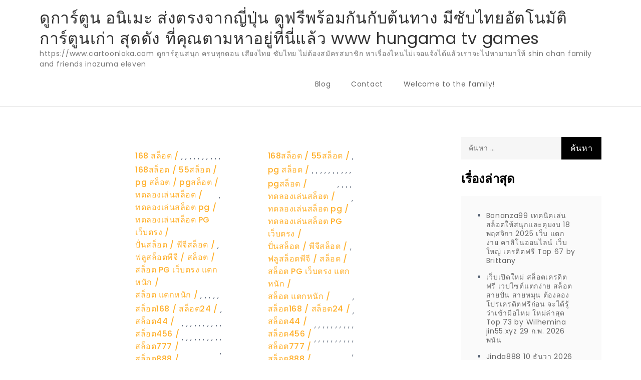

--- FILE ---
content_type: text/html; charset=UTF-8
request_url: https://www.cartoonloka.com/category/%E0%B8%AA%E0%B8%A5%E0%B9%87%E0%B8%AD%E0%B8%95%E0%B8%9E%E0%B8%B5%E0%B8%88%E0%B8%B5/
body_size: 33901
content:
<!doctype html>
<html lang="th">
<head>
	<meta charset="UTF-8">
	<meta name="viewport" content="width=device-width, initial-scale=1">
	<link rel="profile" href="https://gmpg.org/xfn/11">

	<meta name='robots' content='index, follow, max-image-preview:large, max-snippet:-1, max-video-preview:-1' />

	<!-- This site is optimized with the Yoast SEO Premium plugin v19.2.1 (Yoast SEO v26.9-RC1) - https://yoast.com/product/yoast-seo-premium-wordpress/ -->
	<title>สล็อตพีจี Archives - ดูการ์ตูน อนิเมะ ส่งตรงจากญี่ปุ่น ดูฟรีพร้อมกันกับต้นทาง มีซับไทยอัตโนมัติ การ์ตูนเก่า สุดดัง ที่คุณตามหาอยู่ที่นี่แล้ว www hungama tv games</title>
	<link rel="canonical" href="https://www.cartoonloka.com/category/สล็อตพีจี/" />
	<meta property="og:locale" content="th_TH" />
	<meta property="og:type" content="article" />
	<meta property="og:title" content="สล็อตพีจี Archives" />
	<meta property="og:description" content="สล็อตพีจี" />
	<meta property="og:url" content="https://www.cartoonloka.com/category/สล็อตพีจี/" />
	<meta property="og:site_name" content="ดูการ์ตูน อนิเมะ ส่งตรงจากญี่ปุ่น ดูฟรีพร้อมกันกับต้นทาง มีซับไทยอัตโนมัติ การ์ตูนเก่า สุดดัง ที่คุณตามหาอยู่ที่นี่แล้ว www hungama tv games" />
	<meta name="twitter:card" content="summary_large_image" />
	<script type="application/ld+json" class="yoast-schema-graph">{"@context":"https://schema.org","@graph":[{"@type":"CollectionPage","@id":"https://www.cartoonloka.com/category/%e0%b8%aa%e0%b8%a5%e0%b9%87%e0%b8%ad%e0%b8%95%e0%b8%9e%e0%b8%b5%e0%b8%88%e0%b8%b5/","url":"https://www.cartoonloka.com/category/%e0%b8%aa%e0%b8%a5%e0%b9%87%e0%b8%ad%e0%b8%95%e0%b8%9e%e0%b8%b5%e0%b8%88%e0%b8%b5/","name":"สล็อตพีจี Archives - ดูการ์ตูน อนิเมะ ส่งตรงจากญี่ปุ่น ดูฟรีพร้อมกันกับต้นทาง มีซับไทยอัตโนมัติ การ์ตูนเก่า สุดดัง ที่คุณตามหาอยู่ที่นี่แล้ว www hungama tv games","isPartOf":{"@id":"https://www.cartoonloka.com/#website"},"breadcrumb":{"@id":"https://www.cartoonloka.com/category/%e0%b8%aa%e0%b8%a5%e0%b9%87%e0%b8%ad%e0%b8%95%e0%b8%9e%e0%b8%b5%e0%b8%88%e0%b8%b5/#breadcrumb"},"inLanguage":"th"},{"@type":"BreadcrumbList","@id":"https://www.cartoonloka.com/category/%e0%b8%aa%e0%b8%a5%e0%b9%87%e0%b8%ad%e0%b8%95%e0%b8%9e%e0%b8%b5%e0%b8%88%e0%b8%b5/#breadcrumb","itemListElement":[{"@type":"ListItem","position":1,"name":"Home","item":"https://www.cartoonloka.com/"},{"@type":"ListItem","position":2,"name":"สล็อตพีจี"}]},{"@type":"WebSite","@id":"https://www.cartoonloka.com/#website","url":"https://www.cartoonloka.com/","name":"ดูการ์ตูน อนิเมะ ส่งตรงจากญี่ปุ่น ดูฟรีพร้อมกันกับต้นทาง มีซับไทยอัตโนมัติ การ์ตูนเก่า สุดดัง ที่คุณตามหาอยู่ที่นี่แล้ว www hungama tv games","description":"https://www.cartoonloka.com ดูการ์ตูนสนุก ครบทุกตอน เสียงไทย ซับไทย ไม่ต้องสมัครสมาชิก หาเรื่องไหนไม่เจอแจ้งได้แล้วเราจะไปหามามาให้ shin chan family and friends inazuma eleven","potentialAction":[{"@type":"SearchAction","target":{"@type":"EntryPoint","urlTemplate":"https://www.cartoonloka.com/?s={search_term_string}"},"query-input":{"@type":"PropertyValueSpecification","valueRequired":true,"valueName":"search_term_string"}}],"inLanguage":"th"}]}</script>
	<!-- / Yoast SEO Premium plugin. -->


<link rel='dns-prefetch' href='//fonts.googleapis.com' />
<link rel="alternate" type="application/rss+xml" title="ดูการ์ตูน อนิเมะ ส่งตรงจากญี่ปุ่น ดูฟรีพร้อมกันกับต้นทาง มีซับไทยอัตโนมัติ การ์ตูนเก่า สุดดัง ที่คุณตามหาอยู่ที่นี่แล้ว www hungama tv games &raquo; ฟีด" href="https://www.cartoonloka.com/feed/" />
<link rel="alternate" type="application/rss+xml" title="ดูการ์ตูน อนิเมะ ส่งตรงจากญี่ปุ่น ดูฟรีพร้อมกันกับต้นทาง มีซับไทยอัตโนมัติ การ์ตูนเก่า สุดดัง ที่คุณตามหาอยู่ที่นี่แล้ว www hungama tv games &raquo; ฟีดความเห็น" href="https://www.cartoonloka.com/comments/feed/" />
<link rel="alternate" type="application/rss+xml" title="ดูการ์ตูน อนิเมะ ส่งตรงจากญี่ปุ่น ดูฟรีพร้อมกันกับต้นทาง มีซับไทยอัตโนมัติ การ์ตูนเก่า สุดดัง ที่คุณตามหาอยู่ที่นี่แล้ว www hungama tv games &raquo; สล็อตพีจี ฟีดหมวดหมู่" href="https://www.cartoonloka.com/category/%e0%b8%aa%e0%b8%a5%e0%b9%87%e0%b8%ad%e0%b8%95%e0%b8%9e%e0%b8%b5%e0%b8%88%e0%b8%b5/feed/" />
<style id='wp-img-auto-sizes-contain-inline-css'>
img:is([sizes=auto i],[sizes^="auto," i]){contain-intrinsic-size:3000px 1500px}
/*# sourceURL=wp-img-auto-sizes-contain-inline-css */
</style>
<style id='wp-emoji-styles-inline-css'>

	img.wp-smiley, img.emoji {
		display: inline !important;
		border: none !important;
		box-shadow: none !important;
		height: 1em !important;
		width: 1em !important;
		margin: 0 0.07em !important;
		vertical-align: -0.1em !important;
		background: none !important;
		padding: 0 !important;
	}
/*# sourceURL=wp-emoji-styles-inline-css */
</style>
<style id='wp-block-library-inline-css'>
:root{--wp-block-synced-color:#7a00df;--wp-block-synced-color--rgb:122,0,223;--wp-bound-block-color:var(--wp-block-synced-color);--wp-editor-canvas-background:#ddd;--wp-admin-theme-color:#007cba;--wp-admin-theme-color--rgb:0,124,186;--wp-admin-theme-color-darker-10:#006ba1;--wp-admin-theme-color-darker-10--rgb:0,107,160.5;--wp-admin-theme-color-darker-20:#005a87;--wp-admin-theme-color-darker-20--rgb:0,90,135;--wp-admin-border-width-focus:2px}@media (min-resolution:192dpi){:root{--wp-admin-border-width-focus:1.5px}}.wp-element-button{cursor:pointer}:root .has-very-light-gray-background-color{background-color:#eee}:root .has-very-dark-gray-background-color{background-color:#313131}:root .has-very-light-gray-color{color:#eee}:root .has-very-dark-gray-color{color:#313131}:root .has-vivid-green-cyan-to-vivid-cyan-blue-gradient-background{background:linear-gradient(135deg,#00d084,#0693e3)}:root .has-purple-crush-gradient-background{background:linear-gradient(135deg,#34e2e4,#4721fb 50%,#ab1dfe)}:root .has-hazy-dawn-gradient-background{background:linear-gradient(135deg,#faaca8,#dad0ec)}:root .has-subdued-olive-gradient-background{background:linear-gradient(135deg,#fafae1,#67a671)}:root .has-atomic-cream-gradient-background{background:linear-gradient(135deg,#fdd79a,#004a59)}:root .has-nightshade-gradient-background{background:linear-gradient(135deg,#330968,#31cdcf)}:root .has-midnight-gradient-background{background:linear-gradient(135deg,#020381,#2874fc)}:root{--wp--preset--font-size--normal:16px;--wp--preset--font-size--huge:42px}.has-regular-font-size{font-size:1em}.has-larger-font-size{font-size:2.625em}.has-normal-font-size{font-size:var(--wp--preset--font-size--normal)}.has-huge-font-size{font-size:var(--wp--preset--font-size--huge)}.has-text-align-center{text-align:center}.has-text-align-left{text-align:left}.has-text-align-right{text-align:right}.has-fit-text{white-space:nowrap!important}#end-resizable-editor-section{display:none}.aligncenter{clear:both}.items-justified-left{justify-content:flex-start}.items-justified-center{justify-content:center}.items-justified-right{justify-content:flex-end}.items-justified-space-between{justify-content:space-between}.screen-reader-text{border:0;clip-path:inset(50%);height:1px;margin:-1px;overflow:hidden;padding:0;position:absolute;width:1px;word-wrap:normal!important}.screen-reader-text:focus{background-color:#ddd;clip-path:none;color:#444;display:block;font-size:1em;height:auto;left:5px;line-height:normal;padding:15px 23px 14px;text-decoration:none;top:5px;width:auto;z-index:100000}html :where(.has-border-color){border-style:solid}html :where([style*=border-top-color]){border-top-style:solid}html :where([style*=border-right-color]){border-right-style:solid}html :where([style*=border-bottom-color]){border-bottom-style:solid}html :where([style*=border-left-color]){border-left-style:solid}html :where([style*=border-width]){border-style:solid}html :where([style*=border-top-width]){border-top-style:solid}html :where([style*=border-right-width]){border-right-style:solid}html :where([style*=border-bottom-width]){border-bottom-style:solid}html :where([style*=border-left-width]){border-left-style:solid}html :where(img[class*=wp-image-]){height:auto;max-width:100%}:where(figure){margin:0 0 1em}html :where(.is-position-sticky){--wp-admin--admin-bar--position-offset:var(--wp-admin--admin-bar--height,0px)}@media screen and (max-width:600px){html :where(.is-position-sticky){--wp-admin--admin-bar--position-offset:0px}}

/*# sourceURL=wp-block-library-inline-css */
</style><style id='global-styles-inline-css'>
:root{--wp--preset--aspect-ratio--square: 1;--wp--preset--aspect-ratio--4-3: 4/3;--wp--preset--aspect-ratio--3-4: 3/4;--wp--preset--aspect-ratio--3-2: 3/2;--wp--preset--aspect-ratio--2-3: 2/3;--wp--preset--aspect-ratio--16-9: 16/9;--wp--preset--aspect-ratio--9-16: 9/16;--wp--preset--color--black: #000000;--wp--preset--color--cyan-bluish-gray: #abb8c3;--wp--preset--color--white: #ffffff;--wp--preset--color--pale-pink: #f78da7;--wp--preset--color--vivid-red: #cf2e2e;--wp--preset--color--luminous-vivid-orange: #ff6900;--wp--preset--color--luminous-vivid-amber: #fcb900;--wp--preset--color--light-green-cyan: #7bdcb5;--wp--preset--color--vivid-green-cyan: #00d084;--wp--preset--color--pale-cyan-blue: #8ed1fc;--wp--preset--color--vivid-cyan-blue: #0693e3;--wp--preset--color--vivid-purple: #9b51e0;--wp--preset--gradient--vivid-cyan-blue-to-vivid-purple: linear-gradient(135deg,rgb(6,147,227) 0%,rgb(155,81,224) 100%);--wp--preset--gradient--light-green-cyan-to-vivid-green-cyan: linear-gradient(135deg,rgb(122,220,180) 0%,rgb(0,208,130) 100%);--wp--preset--gradient--luminous-vivid-amber-to-luminous-vivid-orange: linear-gradient(135deg,rgb(252,185,0) 0%,rgb(255,105,0) 100%);--wp--preset--gradient--luminous-vivid-orange-to-vivid-red: linear-gradient(135deg,rgb(255,105,0) 0%,rgb(207,46,46) 100%);--wp--preset--gradient--very-light-gray-to-cyan-bluish-gray: linear-gradient(135deg,rgb(238,238,238) 0%,rgb(169,184,195) 100%);--wp--preset--gradient--cool-to-warm-spectrum: linear-gradient(135deg,rgb(74,234,220) 0%,rgb(151,120,209) 20%,rgb(207,42,186) 40%,rgb(238,44,130) 60%,rgb(251,105,98) 80%,rgb(254,248,76) 100%);--wp--preset--gradient--blush-light-purple: linear-gradient(135deg,rgb(255,206,236) 0%,rgb(152,150,240) 100%);--wp--preset--gradient--blush-bordeaux: linear-gradient(135deg,rgb(254,205,165) 0%,rgb(254,45,45) 50%,rgb(107,0,62) 100%);--wp--preset--gradient--luminous-dusk: linear-gradient(135deg,rgb(255,203,112) 0%,rgb(199,81,192) 50%,rgb(65,88,208) 100%);--wp--preset--gradient--pale-ocean: linear-gradient(135deg,rgb(255,245,203) 0%,rgb(182,227,212) 50%,rgb(51,167,181) 100%);--wp--preset--gradient--electric-grass: linear-gradient(135deg,rgb(202,248,128) 0%,rgb(113,206,126) 100%);--wp--preset--gradient--midnight: linear-gradient(135deg,rgb(2,3,129) 0%,rgb(40,116,252) 100%);--wp--preset--font-size--small: 13px;--wp--preset--font-size--medium: 20px;--wp--preset--font-size--large: 36px;--wp--preset--font-size--x-large: 42px;--wp--preset--spacing--20: 0.44rem;--wp--preset--spacing--30: 0.67rem;--wp--preset--spacing--40: 1rem;--wp--preset--spacing--50: 1.5rem;--wp--preset--spacing--60: 2.25rem;--wp--preset--spacing--70: 3.38rem;--wp--preset--spacing--80: 5.06rem;--wp--preset--shadow--natural: 6px 6px 9px rgba(0, 0, 0, 0.2);--wp--preset--shadow--deep: 12px 12px 50px rgba(0, 0, 0, 0.4);--wp--preset--shadow--sharp: 6px 6px 0px rgba(0, 0, 0, 0.2);--wp--preset--shadow--outlined: 6px 6px 0px -3px rgb(255, 255, 255), 6px 6px rgb(0, 0, 0);--wp--preset--shadow--crisp: 6px 6px 0px rgb(0, 0, 0);}:where(.is-layout-flex){gap: 0.5em;}:where(.is-layout-grid){gap: 0.5em;}body .is-layout-flex{display: flex;}.is-layout-flex{flex-wrap: wrap;align-items: center;}.is-layout-flex > :is(*, div){margin: 0;}body .is-layout-grid{display: grid;}.is-layout-grid > :is(*, div){margin: 0;}:where(.wp-block-columns.is-layout-flex){gap: 2em;}:where(.wp-block-columns.is-layout-grid){gap: 2em;}:where(.wp-block-post-template.is-layout-flex){gap: 1.25em;}:where(.wp-block-post-template.is-layout-grid){gap: 1.25em;}.has-black-color{color: var(--wp--preset--color--black) !important;}.has-cyan-bluish-gray-color{color: var(--wp--preset--color--cyan-bluish-gray) !important;}.has-white-color{color: var(--wp--preset--color--white) !important;}.has-pale-pink-color{color: var(--wp--preset--color--pale-pink) !important;}.has-vivid-red-color{color: var(--wp--preset--color--vivid-red) !important;}.has-luminous-vivid-orange-color{color: var(--wp--preset--color--luminous-vivid-orange) !important;}.has-luminous-vivid-amber-color{color: var(--wp--preset--color--luminous-vivid-amber) !important;}.has-light-green-cyan-color{color: var(--wp--preset--color--light-green-cyan) !important;}.has-vivid-green-cyan-color{color: var(--wp--preset--color--vivid-green-cyan) !important;}.has-pale-cyan-blue-color{color: var(--wp--preset--color--pale-cyan-blue) !important;}.has-vivid-cyan-blue-color{color: var(--wp--preset--color--vivid-cyan-blue) !important;}.has-vivid-purple-color{color: var(--wp--preset--color--vivid-purple) !important;}.has-black-background-color{background-color: var(--wp--preset--color--black) !important;}.has-cyan-bluish-gray-background-color{background-color: var(--wp--preset--color--cyan-bluish-gray) !important;}.has-white-background-color{background-color: var(--wp--preset--color--white) !important;}.has-pale-pink-background-color{background-color: var(--wp--preset--color--pale-pink) !important;}.has-vivid-red-background-color{background-color: var(--wp--preset--color--vivid-red) !important;}.has-luminous-vivid-orange-background-color{background-color: var(--wp--preset--color--luminous-vivid-orange) !important;}.has-luminous-vivid-amber-background-color{background-color: var(--wp--preset--color--luminous-vivid-amber) !important;}.has-light-green-cyan-background-color{background-color: var(--wp--preset--color--light-green-cyan) !important;}.has-vivid-green-cyan-background-color{background-color: var(--wp--preset--color--vivid-green-cyan) !important;}.has-pale-cyan-blue-background-color{background-color: var(--wp--preset--color--pale-cyan-blue) !important;}.has-vivid-cyan-blue-background-color{background-color: var(--wp--preset--color--vivid-cyan-blue) !important;}.has-vivid-purple-background-color{background-color: var(--wp--preset--color--vivid-purple) !important;}.has-black-border-color{border-color: var(--wp--preset--color--black) !important;}.has-cyan-bluish-gray-border-color{border-color: var(--wp--preset--color--cyan-bluish-gray) !important;}.has-white-border-color{border-color: var(--wp--preset--color--white) !important;}.has-pale-pink-border-color{border-color: var(--wp--preset--color--pale-pink) !important;}.has-vivid-red-border-color{border-color: var(--wp--preset--color--vivid-red) !important;}.has-luminous-vivid-orange-border-color{border-color: var(--wp--preset--color--luminous-vivid-orange) !important;}.has-luminous-vivid-amber-border-color{border-color: var(--wp--preset--color--luminous-vivid-amber) !important;}.has-light-green-cyan-border-color{border-color: var(--wp--preset--color--light-green-cyan) !important;}.has-vivid-green-cyan-border-color{border-color: var(--wp--preset--color--vivid-green-cyan) !important;}.has-pale-cyan-blue-border-color{border-color: var(--wp--preset--color--pale-cyan-blue) !important;}.has-vivid-cyan-blue-border-color{border-color: var(--wp--preset--color--vivid-cyan-blue) !important;}.has-vivid-purple-border-color{border-color: var(--wp--preset--color--vivid-purple) !important;}.has-vivid-cyan-blue-to-vivid-purple-gradient-background{background: var(--wp--preset--gradient--vivid-cyan-blue-to-vivid-purple) !important;}.has-light-green-cyan-to-vivid-green-cyan-gradient-background{background: var(--wp--preset--gradient--light-green-cyan-to-vivid-green-cyan) !important;}.has-luminous-vivid-amber-to-luminous-vivid-orange-gradient-background{background: var(--wp--preset--gradient--luminous-vivid-amber-to-luminous-vivid-orange) !important;}.has-luminous-vivid-orange-to-vivid-red-gradient-background{background: var(--wp--preset--gradient--luminous-vivid-orange-to-vivid-red) !important;}.has-very-light-gray-to-cyan-bluish-gray-gradient-background{background: var(--wp--preset--gradient--very-light-gray-to-cyan-bluish-gray) !important;}.has-cool-to-warm-spectrum-gradient-background{background: var(--wp--preset--gradient--cool-to-warm-spectrum) !important;}.has-blush-light-purple-gradient-background{background: var(--wp--preset--gradient--blush-light-purple) !important;}.has-blush-bordeaux-gradient-background{background: var(--wp--preset--gradient--blush-bordeaux) !important;}.has-luminous-dusk-gradient-background{background: var(--wp--preset--gradient--luminous-dusk) !important;}.has-pale-ocean-gradient-background{background: var(--wp--preset--gradient--pale-ocean) !important;}.has-electric-grass-gradient-background{background: var(--wp--preset--gradient--electric-grass) !important;}.has-midnight-gradient-background{background: var(--wp--preset--gradient--midnight) !important;}.has-small-font-size{font-size: var(--wp--preset--font-size--small) !important;}.has-medium-font-size{font-size: var(--wp--preset--font-size--medium) !important;}.has-large-font-size{font-size: var(--wp--preset--font-size--large) !important;}.has-x-large-font-size{font-size: var(--wp--preset--font-size--x-large) !important;}
/*# sourceURL=global-styles-inline-css */
</style>

<style id='classic-theme-styles-inline-css'>
/*! This file is auto-generated */
.wp-block-button__link{color:#fff;background-color:#32373c;border-radius:9999px;box-shadow:none;text-decoration:none;padding:calc(.667em + 2px) calc(1.333em + 2px);font-size:1.125em}.wp-block-file__button{background:#32373c;color:#fff;text-decoration:none}
/*# sourceURL=/wp-includes/css/classic-themes.min.css */
</style>
<link rel='stylesheet' id='dashicons-css' href='https://www.cartoonloka.com/wp-includes/css/dashicons.min.css?ver=6.9' media='all' />
<link rel='stylesheet' id='admin-bar-css' href='https://www.cartoonloka.com/wp-includes/css/admin-bar.min.css?ver=6.9' media='all' />
<style id='admin-bar-inline-css'>

    /* Hide CanvasJS credits for P404 charts specifically */
    #p404RedirectChart .canvasjs-chart-credit {
        display: none !important;
    }
    
    #p404RedirectChart canvas {
        border-radius: 6px;
    }

    .p404-redirect-adminbar-weekly-title {
        font-weight: bold;
        font-size: 14px;
        color: #fff;
        margin-bottom: 6px;
    }

    #wpadminbar #wp-admin-bar-p404_free_top_button .ab-icon:before {
        content: "\f103";
        color: #dc3545;
        top: 3px;
    }
    
    #wp-admin-bar-p404_free_top_button .ab-item {
        min-width: 80px !important;
        padding: 0px !important;
    }
    
    /* Ensure proper positioning and z-index for P404 dropdown */
    .p404-redirect-adminbar-dropdown-wrap { 
        min-width: 0; 
        padding: 0;
        position: static !important;
    }
    
    #wpadminbar #wp-admin-bar-p404_free_top_button_dropdown {
        position: static !important;
    }
    
    #wpadminbar #wp-admin-bar-p404_free_top_button_dropdown .ab-item {
        padding: 0 !important;
        margin: 0 !important;
    }
    
    .p404-redirect-dropdown-container {
        min-width: 340px;
        padding: 18px 18px 12px 18px;
        background: #23282d !important;
        color: #fff;
        border-radius: 12px;
        box-shadow: 0 8px 32px rgba(0,0,0,0.25);
        margin-top: 10px;
        position: relative !important;
        z-index: 999999 !important;
        display: block !important;
        border: 1px solid #444;
    }
    
    /* Ensure P404 dropdown appears on hover */
    #wpadminbar #wp-admin-bar-p404_free_top_button .p404-redirect-dropdown-container { 
        display: none !important;
    }
    
    #wpadminbar #wp-admin-bar-p404_free_top_button:hover .p404-redirect-dropdown-container { 
        display: block !important;
    }
    
    #wpadminbar #wp-admin-bar-p404_free_top_button:hover #wp-admin-bar-p404_free_top_button_dropdown .p404-redirect-dropdown-container {
        display: block !important;
    }
    
    .p404-redirect-card {
        background: #2c3338;
        border-radius: 8px;
        padding: 18px 18px 12px 18px;
        box-shadow: 0 2px 8px rgba(0,0,0,0.07);
        display: flex;
        flex-direction: column;
        align-items: flex-start;
        border: 1px solid #444;
    }
    
    .p404-redirect-btn {
        display: inline-block;
        background: #dc3545;
        color: #fff !important;
        font-weight: bold;
        padding: 5px 22px;
        border-radius: 8px;
        text-decoration: none;
        font-size: 17px;
        transition: background 0.2s, box-shadow 0.2s;
        margin-top: 8px;
        box-shadow: 0 2px 8px rgba(220,53,69,0.15);
        text-align: center;
        line-height: 1.6;
    }
    
    .p404-redirect-btn:hover {
        background: #c82333;
        color: #fff !important;
        box-shadow: 0 4px 16px rgba(220,53,69,0.25);
    }
    
    /* Prevent conflicts with other admin bar dropdowns */
    #wpadminbar .ab-top-menu > li:hover > .ab-item,
    #wpadminbar .ab-top-menu > li.hover > .ab-item {
        z-index: auto;
    }
    
    #wpadminbar #wp-admin-bar-p404_free_top_button:hover > .ab-item {
        z-index: 999998 !important;
    }
    
/*# sourceURL=admin-bar-inline-css */
</style>
<link rel='stylesheet' id='contact-form-7-css' href='https://www.cartoonloka.com/wp-content/plugins/contact-form-7/includes/css/styles.css?ver=6.1.4' media='all' />
<link rel='stylesheet' id='PageBuilderSandwich-css' href='https://www.cartoonloka.com/wp-content/plugins/page-builder-sandwich/page_builder_sandwich/css/style.min.css?ver=5.1.0' media='all' />
<link rel='stylesheet' id='tranzly-css' href='https://www.cartoonloka.com/wp-content/plugins/tranzly/includes/assets/css/tranzly.css?ver=2.0.0' media='all' />
<link rel='stylesheet' id='wp-show-posts-css' href='https://www.cartoonloka.com/wp-content/plugins/wp-show-posts/css/wp-show-posts-min.css?ver=1.1.6' media='all' />
<link rel='stylesheet' id='journey-blog-fonts-css' href='https://fonts.googleapis.com/css?family=Poppins%3A400%2C500%2C600%2C700&#038;subset=latin%2Clatin-ext' media='all' />
<link rel='stylesheet' id='fontawesome-all-css' href='https://www.cartoonloka.com/wp-content/themes/journey-blog/assets/css/all.css?ver=6.1.1' media='all' />
<link rel='stylesheet' id='journey-blog-style-css' href='https://www.cartoonloka.com/wp-content/themes/journey-blog/style.css?ver=6.9' media='all' />
<script id="PageBuilderSandwich-js-extra">
var pbsFrontendParams = {"theme_name":"journey-blog","map_api_key":""};
//# sourceURL=PageBuilderSandwich-js-extra
</script>
<script src="https://www.cartoonloka.com/wp-content/plugins/page-builder-sandwich/page_builder_sandwich/js/min/frontend-min.js?ver=5.1.0" id="PageBuilderSandwich-js"></script>
<script src="https://www.cartoonloka.com/wp-includes/js/jquery/jquery.min.js?ver=3.7.1" id="jquery-core-js"></script>
<script src="https://www.cartoonloka.com/wp-includes/js/jquery/jquery-migrate.min.js?ver=3.4.1" id="jquery-migrate-js"></script>
<script id="tranzly-js-extra">
var tranzly_plugin_vars = {"ajaxurl":"https://www.cartoonloka.com/wp-admin/admin-ajax.php","plugin_url":"https://www.cartoonloka.com/wp-content/plugins/tranzly/includes/","site_url":"https://www.cartoonloka.com"};
//# sourceURL=tranzly-js-extra
</script>
<script src="https://www.cartoonloka.com/wp-content/plugins/tranzly/includes/assets/js/tranzly.js?ver=2.0.0" id="tranzly-js"></script>
<link rel="https://api.w.org/" href="https://www.cartoonloka.com/wp-json/" /><link rel="alternate" title="JSON" type="application/json" href="https://www.cartoonloka.com/wp-json/wp/v2/categories/103" /><link rel="EditURI" type="application/rsd+xml" title="RSD" href="https://www.cartoonloka.com/xmlrpc.php?rsd" />
<meta name="generator" content="WordPress 6.9" />
<style>.recentcomments a{display:inline !important;padding:0 !important;margin:0 !important;}</style></head>

<body class="archive category category-103 wp-theme-journey-blog hfeed">
<div id="page" class="site">
	<a class="skip-link screen-reader-text" href="#primary">Skip to content</a>

	
	<header id="masthead" class="site-header">
		<div class="container">
			<div class="site-branding">
									<p class="site-title"><a href="https://www.cartoonloka.com/" rel="home">ดูการ์ตูน อนิเมะ ส่งตรงจากญี่ปุ่น ดูฟรีพร้อมกันกับต้นทาง มีซับไทยอัตโนมัติ การ์ตูนเก่า สุดดัง ที่คุณตามหาอยู่ที่นี่แล้ว www hungama tv games</a></p>
										<p class="site-description">https://www.cartoonloka.com ดูการ์ตูนสนุก ครบทุกตอน เสียงไทย ซับไทย ไม่ต้องสมัครสมาชิก หาเรื่องไหนไม่เจอแจ้งได้แล้วเราจะไปหามามาให้ shin chan family and friends inazuma eleven</p>
							</div><!-- .site-branding -->

			<nav id="site-navigation" class="main-navigation">
				<button type="button" class="menu-toggle">
	                <i class="fa fa-list-ul fa-2x"></i>
	            </button>
				<div id="primary-menu" class="menu"><ul>
<li class="page_item page-item-16"><a href="https://www.cartoonloka.com/blog/">Blog</a></li>
<li class="page_item page-item-10"><a href="https://www.cartoonloka.com/contact/">Contact</a></li>
<li class="page_item page-item-13"><a href="https://www.cartoonloka.com/home/">Welcome to the family!</a></li>
</ul></div>
			</nav><!-- #site-navigation -->
		</div><!-- .container -->
	</header><!-- #masthead -->
<div class="block-gap clear">
	<div class="container">
		<main id="primary" class="site-main">
			<div class="archive-blog column-2 clear">
									
					
<article id="post-1376" class="post-1376 post type-post status-publish format-standard hentry category-168- category-246 category-180 category-pg- category-pg category-134 category--pg category--pg- category-474 category-260 category-326 category-40 category--pg-- category-226 category-292 category-214 category-192 category-343 category-367 category-281 category-363 category-351 category-xo category-103 category-333 category-111 category-243 category-113 category-458 category-172 category-aayaaaaaaasaaa789 category-187 category-707 category-223 category-236 category-aayaaaaaaaaaac category-466 category-98 category-302 category-147 category-240 category-238 tag-pgslot">
	<div class="post-wrapper">
		<div class="featured-image">
					</div>

		<div class="entry-container">
			<header class="entry-header">
				<footer class="entry-footer">
					<span class="cat-links"><a href="https://www.cartoonloka.com/category/168-%e0%b8%aa%e0%b8%a5%e0%b9%87%e0%b8%ad%e0%b8%95/" rel="category tag">168 สล็อต</a>, <a href="https://www.cartoonloka.com/category/168%e0%b8%aa%e0%b8%a5%e0%b9%87%e0%b8%ad%e0%b8%95/" rel="category tag">168สล็อต</a>, <a href="https://www.cartoonloka.com/category/55%e0%b8%aa%e0%b8%a5%e0%b9%87%e0%b8%ad%e0%b8%95/" rel="category tag">55สล็อต</a>, <a href="https://www.cartoonloka.com/category/pg-%e0%b8%aa%e0%b8%a5%e0%b9%87%e0%b8%ad%e0%b8%95/" rel="category tag">pg สล็อต</a>, <a href="https://www.cartoonloka.com/category/pg%e0%b8%aa%e0%b8%a5%e0%b9%87%e0%b8%ad%e0%b8%95/" rel="category tag">pgสล็อต</a>, <a href="https://www.cartoonloka.com/category/%e0%b8%97%e0%b8%94%e0%b8%a5%e0%b8%ad%e0%b8%87%e0%b9%80%e0%b8%a5%e0%b9%88%e0%b8%99%e0%b8%aa%e0%b8%a5%e0%b9%87%e0%b8%ad%e0%b8%95/" rel="category tag">ทดลองเล่นสล็อต</a>, <a href="https://www.cartoonloka.com/category/%e0%b8%97%e0%b8%94%e0%b8%a5%e0%b8%ad%e0%b8%87%e0%b9%80%e0%b8%a5%e0%b9%88%e0%b8%99%e0%b8%aa%e0%b8%a5%e0%b9%87%e0%b8%ad%e0%b8%95-pg/" rel="category tag">ทดลองเล่นสล็อต pg</a>, <a href="https://www.cartoonloka.com/category/%e0%b8%97%e0%b8%94%e0%b8%a5%e0%b8%ad%e0%b8%87%e0%b9%80%e0%b8%a5%e0%b9%88%e0%b8%99%e0%b8%aa%e0%b8%a5%e0%b9%87%e0%b8%ad%e0%b8%95-pg-%e0%b9%80%e0%b8%a7%e0%b9%87%e0%b8%9a%e0%b8%95%e0%b8%a3%e0%b8%87/" rel="category tag">ทดลองเล่นสล็อต PG เว็บตรง</a>, <a href="https://www.cartoonloka.com/category/%e0%b8%9b%e0%b8%b1%e0%b9%88%e0%b8%99%e0%b8%aa%e0%b8%a5%e0%b9%87%e0%b8%ad%e0%b8%95/" rel="category tag">ปั่นสล็อต</a>, <a href="https://www.cartoonloka.com/category/%e0%b8%9e%e0%b8%b5%e0%b8%88%e0%b8%b5%e0%b8%aa%e0%b8%a5%e0%b9%87%e0%b8%ad%e0%b8%95/" rel="category tag">พีจีสล็อต</a>, <a href="https://www.cartoonloka.com/category/%e0%b8%9f%e0%b8%a5%e0%b8%b9%e0%b8%aa%e0%b8%a5%e0%b9%87%e0%b8%ad%e0%b8%95%e0%b8%9e%e0%b8%b5%e0%b8%88%e0%b8%b5/" rel="category tag">ฟลูสล็อตพีจี</a>, <a href="https://www.cartoonloka.com/category/%e0%b8%aa%e0%b8%a5%e0%b9%87%e0%b8%ad%e0%b8%95/" rel="category tag">สล็อต</a>, <a href="https://www.cartoonloka.com/category/%e0%b8%aa%e0%b8%a5%e0%b9%87%e0%b8%ad%e0%b8%95-pg-%e0%b9%80%e0%b8%a7%e0%b9%87%e0%b8%9a%e0%b8%95%e0%b8%a3%e0%b8%87-%e0%b9%81%e0%b8%95%e0%b8%81%e0%b8%ab%e0%b8%99%e0%b8%b1%e0%b8%81/" rel="category tag">สล็อต PG เว็บตรง แตกหนัก</a>, <a href="https://www.cartoonloka.com/category/%e0%b8%aa%e0%b8%a5%e0%b9%87%e0%b8%ad%e0%b8%95-%e0%b9%81%e0%b8%95%e0%b8%81%e0%b8%ab%e0%b8%99%e0%b8%b1%e0%b8%81/" rel="category tag">สล็อต แตกหนัก</a>, <a href="https://www.cartoonloka.com/category/%e0%b8%aa%e0%b8%a5%e0%b9%87%e0%b8%ad%e0%b8%95168/" rel="category tag">สล็อต168</a>, <a href="https://www.cartoonloka.com/category/%e0%b8%aa%e0%b8%a5%e0%b9%87%e0%b8%ad%e0%b8%9524/" rel="category tag">สล็อต24</a>, <a href="https://www.cartoonloka.com/category/%e0%b8%aa%e0%b8%a5%e0%b9%87%e0%b8%ad%e0%b8%9544/" rel="category tag">สล็อต44</a>, <a href="https://www.cartoonloka.com/category/%e0%b8%aa%e0%b8%a5%e0%b9%87%e0%b8%ad%e0%b8%95456/" rel="category tag">สล็อต456</a>, <a href="https://www.cartoonloka.com/category/%e0%b8%aa%e0%b8%a5%e0%b9%87%e0%b8%ad%e0%b8%95777/" rel="category tag">สล็อต777</a>, <a href="https://www.cartoonloka.com/category/%e0%b8%aa%e0%b8%a5%e0%b9%87%e0%b8%ad%e0%b8%95888/" rel="category tag">สล็อต888</a>, <a href="https://www.cartoonloka.com/category/%e0%b8%aa%e0%b8%a5%e0%b9%87%e0%b8%ad%e0%b8%95918/" rel="category tag">สล็อต918</a>, <a href="https://www.cartoonloka.com/category/%e0%b8%aa%e0%b8%a5%e0%b9%87%e0%b8%ad%e0%b8%9599/" rel="category tag">สล็อต99</a>, <a href="https://www.cartoonloka.com/category/%e0%b8%aa%e0%b8%a5%e0%b9%87%e0%b8%ad%e0%b8%95pg/" rel="category tag">สล็อตpg</a>, <a href="https://www.cartoonloka.com/category/%e0%b8%aa%e0%b8%a5%e0%b9%87%e0%b8%ad%e0%b8%95pg%e0%b9%81%e0%b8%97%e0%b9%89/" rel="category tag">สล็อตpgแท้</a>, <a href="https://www.cartoonloka.com/category/%e0%b8%aa%e0%b8%a5%e0%b9%87%e0%b8%ad%e0%b8%95xo/" rel="category tag">สล็อตxo</a>, <a href="https://www.cartoonloka.com/category/%e0%b8%aa%e0%b8%a5%e0%b9%87%e0%b8%ad%e0%b8%95%e0%b8%9e%e0%b8%b5%e0%b8%88%e0%b8%b5/" rel="category tag">สล็อตพีจี</a>, <a href="https://www.cartoonloka.com/category/%e0%b8%aa%e0%b8%a5%e0%b9%87%e0%b8%ad%e0%b8%95%e0%b8%9e%e0%b8%b8%e0%b8%8b%e0%b8%8b%e0%b8%b5%e0%b9%88/" rel="category tag">สล็อตพุซซี่</a>, <a href="https://www.cartoonloka.com/category/%e0%b8%aa%e0%b8%a5%e0%b9%87%e0%b8%ad%e0%b8%95%e0%b8%ad%e0%b8%ad%e0%b8%99%e0%b9%84%e0%b8%a5%e0%b8%99%e0%b9%8c/" rel="category tag">สล็อตออนไลน์</a>, <a href="https://www.cartoonloka.com/category/%e0%b8%aa%e0%b8%a5%e0%b9%87%e0%b8%ad%e0%b8%95%e0%b9%80%e0%b8%84%e0%b8%a3%e0%b8%94%e0%b8%b4%e0%b8%95%e0%b8%9f%e0%b8%a3%e0%b8%b5/" rel="category tag">สล็อตเครดิตฟรี</a>, <a href="https://www.cartoonloka.com/category/%e0%b8%aa%e0%b8%a5%e0%b9%87%e0%b8%ad%e0%b8%95%e0%b9%80%e0%b8%a7%e0%b9%87%e0%b8%9a%e0%b8%95%e0%b8%a3%e0%b8%87/" rel="category tag">สล็อตเว็บตรง</a>, <a href="https://www.cartoonloka.com/category/%e0%b8%aa%e0%b8%a5%e0%b9%87%e0%b8%ad%e0%b8%95%e0%b9%80%e0%b8%a7%e0%b9%87%e0%b8%9a%e0%b8%95%e0%b8%a3%e0%b8%87-168/" rel="category tag">สล็อตเว็บตรง 168</a>, <a href="https://www.cartoonloka.com/category/%e0%b8%aa%e0%b8%a5%e0%b9%87%e0%b8%ad%e0%b8%95%e0%b9%80%e0%b8%a7%e0%b9%87%e0%b8%9a%e0%b8%95%e0%b8%a3%e0%b8%87789/" rel="category tag">สล็อตเว็บตรง789</a>, <a href="https://www.cartoonloka.com/category/aayaaaaaaasaaa789/" rel="category tag">สล็อตเว็บตรง789</a>, <a href="https://www.cartoonloka.com/category/%e0%b8%aa%e0%b8%a5%e0%b9%87%e0%b8%ad%e0%b8%95%e0%b9%80%e0%b8%a7%e0%b9%87%e0%b8%9a%e0%b8%95%e0%b8%a3%e0%b8%87%e0%b9%84%e0%b8%a1%e0%b9%88%e0%b8%9c%e0%b9%88%e0%b8%b2%e0%b8%99%e0%b9%80%e0%b8%ad%e0%b9%80/" rel="category tag">สล็อตเว็บตรงไม่ผ่านเอเย่นต์</a>, <a href="https://www.cartoonloka.com/category/%e0%b8%aa%e0%b8%a5%e0%b9%87%e0%b8%ad%e0%b8%95%e0%b9%80%e0%b9%80%e0%b8%84%e0%b8%a3%e0%b8%94%e0%b8%b4%e0%b8%95%e0%b8%9f%e0%b8%a3%e0%b8%b5/" rel="category tag">สล็อตเเครดิตฟรี</a>, <a href="https://www.cartoonloka.com/category/%e0%b8%aa%e0%b8%a5%e0%b9%87%e0%b8%ad%e0%b8%95%e0%b9%81%e0%b8%88%e0%b8%81%e0%b9%80%e0%b8%84%e0%b8%a3%e0%b8%94%e0%b8%b4%e0%b8%95%e0%b8%9f%e0%b8%a3%e0%b8%b5/" rel="category tag">สล็อตแจกเครดิตฟรี</a>, <a href="https://www.cartoonloka.com/category/%e0%b8%aa%e0%b8%a5%e0%b9%87%e0%b8%ad%e0%b8%95%e0%b9%81%e0%b8%95%e0%b8%81%e0%b8%87%e0%b9%88%e0%b8%b2%e0%b8%a2/" rel="category tag">สล็อตแตกง่าย</a>, <a href="https://www.cartoonloka.com/category/aayaaaaaaaaaac/" rel="category tag">สล็อตแตกง่าย</a>, <a href="https://www.cartoonloka.com/category/%e0%b8%aa%e0%b8%a5%e0%b9%87%e0%b8%ad%e0%b8%95%e0%b9%81%e0%b8%95%e0%b8%81%e0%b8%94%e0%b8%b5/" rel="category tag">สล็อตแตกดี</a>, <a href="https://www.cartoonloka.com/category/%e0%b8%aa%e0%b8%a5%e0%b9%87%e0%b8%ad%e0%b8%95%e0%b9%81%e0%b8%95%e0%b8%81%e0%b8%ab%e0%b8%99%e0%b8%b1%e0%b8%81/" rel="category tag">สล็อตแตกหนัก</a>, <a href="https://www.cartoonloka.com/category/%e0%b8%aa%e0%b8%a5%e0%b9%87%e0%b8%ad%e0%b8%95%e0%b9%82%e0%b8%88%e0%b9%8a%e0%b8%81%e0%b9%80%e0%b8%81%e0%b8%ad%e0%b8%a3%e0%b9%8c/" rel="category tag">สล็อตโจ๊กเกอร์</a>, <a href="https://www.cartoonloka.com/category/%e0%b9%80%e0%b8%81%e0%b8%a1%e0%b8%aa%e0%b8%a5%e0%b9%87%e0%b8%ad%e0%b8%95/" rel="category tag">เกมสล็อต</a>, <a href="https://www.cartoonloka.com/category/%e0%b9%80%e0%b8%a7%e0%b9%87%e0%b8%9a%e0%b8%aa%e0%b8%a5%e0%b9%87%e0%b8%ad%e0%b8%95/" rel="category tag">เว็บสล็อต</a>, <a href="https://www.cartoonloka.com/category/%e0%b9%80%e0%b8%a7%e0%b9%87%e0%b8%9a%e0%b8%aa%e0%b8%a5%e0%b9%87%e0%b8%ad%e0%b8%95-pg/" rel="category tag">เว็บสล็อต pg</a>, <a href="https://www.cartoonloka.com/category/%e0%b9%80%e0%b8%a7%e0%b9%87%e0%b8%9a%e0%b8%aa%e0%b8%a5%e0%b9%87%e0%b8%ad%e0%b8%95%e0%b8%ad%e0%b8%b1%e0%b8%99%e0%b8%94%e0%b8%b1%e0%b8%9a1/" rel="category tag">เว็บสล็อตอันดับ1</a></span><span class="tags-links">Tagged <a href="https://www.cartoonloka.com/tag/pgslot/" rel="tag">pgslot</a></span>				</footer><!-- .entry-footer -->

				<h2 class="entry-title"><a href="https://www.cartoonloka.com/%e0%b9%80%e0%b8%a7%e0%b9%87%e0%b8%9a%e0%b9%80%e0%b8%9b%e0%b8%b4%e0%b8%94%e0%b9%83%e0%b8%ab%e0%b8%a1%e0%b9%88-pgslot-%e0%b9%80%e0%b8%84%e0%b8%a3%e0%b8%94%e0%b8%b4%e0%b8%95%e0%b8%9f%e0%b8%a3%e0%b8%b5-to/" rel="bookmark">เว็บเปิดใหม่ pgslot เครดิตฟรี Top 89 by Richard pgslot pgslotfish1.com สล็อต เว็บใหญ่ เล่นสล็อต PGSlot สุดมันส์ พร้อมโอกาสทำเงินง่ายๆ 12 ก.ย. 25 คาสิโนออนไลน์</a></h2>			</header><!-- .entry-header -->

			<div class="entry-meta">
					<span class="byline"> by <span class="author vcard"><a class="url fn n" href="https://www.cartoonloka.com/author/jeffreycook/">Jeffrey Cook</a></span></span>					<span class="posted-on">Posted on <a href="https://www.cartoonloka.com/%e0%b9%80%e0%b8%a7%e0%b9%87%e0%b8%9a%e0%b9%80%e0%b8%9b%e0%b8%b4%e0%b8%94%e0%b9%83%e0%b8%ab%e0%b8%a1%e0%b9%88-pgslot-%e0%b9%80%e0%b8%84%e0%b8%a3%e0%b8%94%e0%b8%b4%e0%b8%95%e0%b8%9f%e0%b8%a3%e0%b8%b5-to/" rel="bookmark"><time class="entry-date published updated" datetime="2025-09-15T21:07:10+07:00">15 กันยายน 2025</time></a></span>				</div>

			<div class="entry-content">
				<div class="pbs-main-wrapper"><p><img decoding="async" src="https://www.pgslotfish1.com/wp-content/uploads/2023/09/ezgif.com-webp-maker-7.webp" style="max-width:440px;float:right;padding:10px 0px 10px 10px;border:0px;"/>มือใหม่จะต้องทดลอง ทุนน้อยจำต้องโดน pgslot เว็บตรงอันดับต้นๆในเอเชีย เครดิตฟรีมากมาย ถอนง่ายไม่มีขั้นต่ำ คลิกเลย!</p>
<p>มือใหม่ต้องลอง สายทุนน้อยจะต้องโดน เนื่องจากว่า <a href="https://www.pgslotfish1.com/">pgslot</a> สล็อตเว็บไซต์ตรงอันดับที่หนึ่งในทวีปเอเชียพร้อมระเบิดความมันส์แบบจัดเต็มแล้ว ค้ำประกันเลยว่า คุณจะได้บันเทิงใจกับเกม<a href="https://www.pgslotfish1.com/">pgslot</a>มากกว่า 1,000 เกมบนเว็บตรงของเราทุกวี่วันตลอด 24 ชั่วโมง สล็อตเว็บไซต์ตรงลิขสิทธิ์แท้จากค่ายเกมสุดยอดมาก มิได้มีแค่ pgslotfish เท่านั้น ยังมาพร้อมเกมสล็อตมากมายก่ายกองจากค่ายเกมชั้นนำต่างๆอีกมาก สนุกกับเกมสล็อตมากได้ตามอยาก จัดเต็มโปรโมชั่นและเครดิตฟรีล้นหลาม ฝากถอนง่ายไม่มีขั้นต่ำอีกด้วย ทดสอบเล่นpgslotก่อนได้ในทันที ถ้าเกิดพึงพอใจลงทะเบียนเป็นสมาชิกใหม่ล่ะก็ คลิกได้เลย มาบันเทิงใจกันครับ!</p>
<p>เกมสล็อตที่ได้รับความนิยมที่ปลดปล่อยมานานแต่ว่ายังแตกหนักในปี 2025 มีอะไรบ้าง มาดูกัน!</p>
<p>เวลาเอ๋ยถึงเกมสล็อตจากค่ายเกมหลักอย่าง pg ผู้คนจำนวนไม่ใช้น้อยบางทีอาจจะระลึกถึงเกมใหม่ๆที่เพิ่งจะเข้ามาในปีนี้ แต่เชื่อไหมครับผมว่า ความนิยมชมชอบของเกมสล็อตจากค่าย pgslot ของพวกเรานั้น ห้าลำดับแรกคือเกมเก่าทั้งปวงเลยล่ะขอรับ ฮ่า&#8230; มันไม่ใช่ว่าเกมใหม่ที่เข้ามานั้นไม่ดี แต่ว่าความนิยม ความสนใจ และก็ความไว้ใจที่แฟนคลับpgslotมีต่อเกมเก่าที่ปลดปล่อยมานานนั้นฝังรากลึกเลยล่ะครับ รวมทั้งในพาร์ทนี้ ผมจะชี้แนะเกมยอดฮิตที่แม้จะปลดปล่อยมานานแล้ว แม้กระนั้นก็ยังเป็นที่นิยมอยู่ตอนนี้</p>
<p>• Lucky Neko: เกมสล็อตโปรดที่ได้รับความนิยมของใครหลายๆคนแน่ๆ กับเกมpgslotธีมประเทศญี่ปุ่นสุดน่ารักที่มาพร้อมเครื่องหมายแมวกวักนำโชค เกมสล็อตเกมแรกๆของค่าย pg ที่มาในลักษณะของ 3D ฟีพบร์จัดเต็มกับระบบสะสมโบนัสผ่านตัวคูณได้แบบไม่จำกัด ค่า RTP สูงถึง 96.73% บอกเลยว่า คนไหนกันแน่ไม่เคยเล่นถือว่าพลาดมากมายๆครับ มาลองกันได้เลย!</p>
<p>• Mahjong Ways 2: เกมPgslotไพ่นกกระจอกที่เป็นเกมภาคต่อนั้น บอกเลยว่า ภาคแรกทำไว้ดีขนาดไหน ภาคนี้คือ x2 เลย เพราะเหตุว่าเกมสล็อตที่มีระบบตัวคูณต่อเนื่องทั้งในเกมธรรมดาแล้วก็ฟรีสปิน ทำให้เป็นที่นิยมจากนักเดิมพันล้นหลาม</p>
<p>• Treasures of Aztec: บอกเลยว่า ไม่มีใครไม่เคยทราบเกมสาวถ้ำอย่างแน่นอน เพราะนี่เป็นเกมpgslotfishที่ได้รับความนิยมลำดับต้นๆนิรันดรของ pgslotfish เลยก็ว่าได้ ฟีเจอร์ฟรีสปินบวกตัวคูณหนักๆเป็นเกมที่สตรีมเมอร์ยังเล่นสล็อตบ่อยครั้งแบบสุดๆอีกด้วย</p>
<p>• Caishen Wins: เกมสล็อตเทพเจ้านำโชคหรือที่หลายท่านเรียกว่าเกมอาติด เป็นเกมpgslotfishทวยเทพแห่งความร่ำรวย ฟีพบร์เลือกวงล้อฟรีสปินที่ลุ้นตัวคูณได้แบบจัดเต็ม เป็นที่ชื่นชอบในกลุ่มนักพนันสายมูหรือชอบเสริมโชคลาภแบบสุดๆ</p>
<p><iframe width="640" height="360" src="//www.youtube.com/embed/s3qi1emH8w8" frameborder="0" allowfullscreen style="float:left;padding:10px 10px 10px 0px;border:0px;"></iframe>• Ganesha Fortune: ใครกันแน่นับถือพระคเณศจำเป็นที่จะต้องชอบเกมนี้แน่นอน เพราะเหตุว่าเป็นเกมสล็อตธีมทวยเทพอย่างพระพิฆเนศที่ขึ้นชื่อในเรื่องของการบรรลุผล การันตีจากเสียงนักพนันเลยว่า เกมแตกหนักแตกจริงทุกขณะอีกด้วย</p>
<p>pgslotfish ชื่อนี้ไม่มีล็อกยูส? มาหาคำตอบจากพวกเราได้เลย!</p>
<p>Pgslotfish ชื่อนี้ไม่มีล็อกยูส! ในเวลาที่ผมนึกถึงคำว่าล็อกยูส ชื่อของเว็บไซต์ของพวกเราไม่มีอยู่ในหัวเลยล่ะครับผม แม้กระนั้นถึงอย่างงั้น คำว่าล็อกยูสก็เป็นคำที่ผมได้ยินมาเรื่อยหลายท่านบางครั้งอาจจะเชื่อกันว่า เว็บไซต์pgslotfishบางเว็บอาจจะมีการล็อกยูสของผู้เล่นได้ แม้กระนั้นถ้ากล่าวในฐานะเว็บตรงไม่ผ่านเอเย่นต์จาก pgslot บอกเลยว่า ความเป็นเว็บตรงของเรานั้นจะช่วยการันตีให้กับผู้เล่นได้เลยว่า เว็บตรงของพวกเราไม่มีการล็อกยูส ล็อกผล หรือการคดโกงใดๆทั้งหมดทั้งปวง 100%</p>
<p>• ความศรัทธาที่ผิด: อย่างที่ผมบอก คนไม่ใช่น้อยเชื่อว่าเว็บไซต์จะมีการล็อกยูสเพื่อทำให้เล่นpgslotfishแล้วมิได้รับแจ็คพอตแตกจากเกม แต่ว่าความจริงแล้ว เว็บไซต์ตรงไม่สามารถที่จะล็อกยูสได้อย่างแน่นอน ระบบเกมจะเป็นไปตามที่ค่ายเกมสล็อตระบุแค่นั้น</p>
<p>• ระบบ RNG: ระบบ RNG เป็นระบบที่ใช้สำหรับในการสุ่มผลลัพธ์ต่างๆของสล็อตทุกเกม ซึ่งเป็นระบบสุ่มแบบเรียลไทม์ ไม่มีใครสามารถควบคุมระบบได้ ยิ่งเป็นการล็อกยูสที่ตัวบุคคลด้วยแล้ว บอกเลยว่า ไม่มีวันแน่นอนขอรับ</p>
<p>• มูลเหตุที่ทำให้มีความรู้สึกว่าล็อกยูส:  <a href="http://woman-blog.net/%E0%B8%84%E0%B8%B2%E0%B8%AA%E0%B8%B4%E0%B9%82%E0%B8%99-%E0%B9%80%E0%B8%A7%E0%B9%87%E0%B8%9A%E0%B8%95%E0%B8%A3%E0%B8%87-%E0%B8%AA%E0%B8%A5%E0%B9%87%E0%B8%AD%E0%B8%95-%E0%B8%97%E0%B8%94%E0%B8%A5/">pgslot</a> ขณะที่พวกเราเล่นเสียติดๆหรือเล่นเกมPgslotเดียวกันกับเพื่อนแล้วเพื่อนได้กำไรได้ แต่พวกเราเล่นเสีย พวกเรามักจะมีความรู้สึกว่าพวกเราโดนล็อกยูส แม้กระนั้นเรื่องจริงก็คือ ตัวเกมจะมีระบบผันแปรอยู่ บางช่วงบางครั้งอาจจะแจกบ่อยมาก บางช่วงบางครั้งก็อาจจะไม่แจก แล้วก็ยังมีระบบ RNG สถานที่ทำงานไปเรื่อยๆสหายของคุณอาจจะโชคดีกว่าเท่านั้นเลยนะครับ</p>
<p>มั่นใจในทุกการพนันกับ pgslot เว็บไซต์ตรงไม่ผ่านเอเย่นต์ที่มาแรงที่สุดตอนนี้ บันเทิงใจกับเว็บตรงได้แล้ววันนี้!</p>
<p>ผมมั่นใจว่าภายหลังที่ pgslot ของพวกเราได้ออกเกมใหม่ๆไปแล้ว หลายๆคนควรต้องแวะเวียนไปเล่นแล้วกลับมาเล่นเกมเก่ายอดฮิตอย่างแน่แท้ ฮ่า&#8230; อย่างที่ผมบอก ไม่ใช่ว่าเกมใหม่ๆไม่ดีนะครับ แต่เกมเก่าๆหลายเกมบางทีอาจจะเป็นเซฟโซนของคนอีกจำนวนไม่น้อยด้วยก็ได้ แต่ว่าผมค้ำประกันเลยว่า ไม่ว่าจะเกมเก่าหรือใหม่จาก pgslot ก็ยืนยันคุณภาพและความปลอดภัยได้อย่างแน่นอน แล้วก็ยิ่งมาใช้บริการกับพวกเรา สล็อต ด้วยแล้วล่ะก็ เชื่อมั่นได้เลยว่า ไม่มีล็อกยูส ไม่มีล็อกผล หรือเปล่ามีการโกงอะไรก็แล้วแต่ทั้งมวลอย่างไม่ต้องสงสัยขอรับ ดังนั้น มาลงทะเบียนใหม่กับเราpgslotfishได้แล้ววันนี้ สมัครฟรี ไม่มีค่าขนบธรรมเนียม ทดลองเลย!</p>
<p>เว็บตรง slot pgslotfish pgslotfish1.com 4 September 68 Richard casino pgslot มาแรงที่สุด Top 74</p>
<p>ขอขอบคุณที่มา <a href="https://www.pgslotfish1.com/">pgslot</a></p>
<p><a href="https://rebrand.ly/pgslotfish1">https://rebrand.ly/pgslotfish1</a></p>
<p><a href="https://cutly.info/pgslotfish1">https://cutly.info/pgslotfish1</a></p>
<p><a href="https://shorturl.asia/Rm5Sf">https://shorturl.asia/Rm5Sf</a></p>
<p><a href="https://cutt.ly/9rXxG43w">https://cutt.ly/9rXxG43w</a></p>
<p><img decoding="async" src="https://www.pgslotfish1.com/wp-content/uploads/2023/09/ezgif.com-webp-maker-27.webp" style="max-width:430px;float:left;padding:10px 10px 10px 0px;border:0px;"/><a href="https://t.co/deXVMuClTo">https://t.co/deXVMuClTo</a><img decoding="async" src="https://www.pgslotfish1.com/wp-content/uploads/2023/09/ezgif.com-webp-maker-13.webp" style="max-width:430px;float:left;padding:10px 10px 10px 0px;border:0px;"/><iframe width="640" height="360" src="//www.youtube.com/embed/fJV1YIKxwuQ" frameborder="0" allowfullscreen style="float:left;padding:10px 10px 10px 0px;border:0px;"></iframe></p>
</div>&hellip;			</div><!-- .entry-content -->
		</div>
	</div>
</article><!-- #post-1376 -->

<article id="post-1325" class="post-1325 post type-post status-publish format-standard hentry category-246 category-180 category-pg- category-pg category-134 category--pg category--pg- category-474 category-260 category-326 category-40 category--pg-- category-226 category-292 category-214 category-192 category-343 category-367 category-281 category-363 category-351 category-xo category-103 category-333 category-111 category-243 category-113 category-458 category-172 category-aayaaaaaaasaaa789 category-187 category-223 category-aayaaaaaaaaaac category-236 category-466 category-98 category-302 category-147 category-240 category-238 tag-188bet tag-89">
	<div class="post-wrapper">
		<div class="featured-image">
					</div>

		<div class="entry-container">
			<header class="entry-header">
				<footer class="entry-footer">
					<span class="cat-links"><a href="https://www.cartoonloka.com/category/168%e0%b8%aa%e0%b8%a5%e0%b9%87%e0%b8%ad%e0%b8%95/" rel="category tag">168สล็อต</a>, <a href="https://www.cartoonloka.com/category/55%e0%b8%aa%e0%b8%a5%e0%b9%87%e0%b8%ad%e0%b8%95/" rel="category tag">55สล็อต</a>, <a href="https://www.cartoonloka.com/category/pg-%e0%b8%aa%e0%b8%a5%e0%b9%87%e0%b8%ad%e0%b8%95/" rel="category tag">pg สล็อต</a>, <a href="https://www.cartoonloka.com/category/pg%e0%b8%aa%e0%b8%a5%e0%b9%87%e0%b8%ad%e0%b8%95/" rel="category tag">pgสล็อต</a>, <a href="https://www.cartoonloka.com/category/%e0%b8%97%e0%b8%94%e0%b8%a5%e0%b8%ad%e0%b8%87%e0%b9%80%e0%b8%a5%e0%b9%88%e0%b8%99%e0%b8%aa%e0%b8%a5%e0%b9%87%e0%b8%ad%e0%b8%95/" rel="category tag">ทดลองเล่นสล็อต</a>, <a href="https://www.cartoonloka.com/category/%e0%b8%97%e0%b8%94%e0%b8%a5%e0%b8%ad%e0%b8%87%e0%b9%80%e0%b8%a5%e0%b9%88%e0%b8%99%e0%b8%aa%e0%b8%a5%e0%b9%87%e0%b8%ad%e0%b8%95-pg/" rel="category tag">ทดลองเล่นสล็อต pg</a>, <a href="https://www.cartoonloka.com/category/%e0%b8%97%e0%b8%94%e0%b8%a5%e0%b8%ad%e0%b8%87%e0%b9%80%e0%b8%a5%e0%b9%88%e0%b8%99%e0%b8%aa%e0%b8%a5%e0%b9%87%e0%b8%ad%e0%b8%95-pg-%e0%b9%80%e0%b8%a7%e0%b9%87%e0%b8%9a%e0%b8%95%e0%b8%a3%e0%b8%87/" rel="category tag">ทดลองเล่นสล็อต PG เว็บตรง</a>, <a href="https://www.cartoonloka.com/category/%e0%b8%9b%e0%b8%b1%e0%b9%88%e0%b8%99%e0%b8%aa%e0%b8%a5%e0%b9%87%e0%b8%ad%e0%b8%95/" rel="category tag">ปั่นสล็อต</a>, <a href="https://www.cartoonloka.com/category/%e0%b8%9e%e0%b8%b5%e0%b8%88%e0%b8%b5%e0%b8%aa%e0%b8%a5%e0%b9%87%e0%b8%ad%e0%b8%95/" rel="category tag">พีจีสล็อต</a>, <a href="https://www.cartoonloka.com/category/%e0%b8%9f%e0%b8%a5%e0%b8%b9%e0%b8%aa%e0%b8%a5%e0%b9%87%e0%b8%ad%e0%b8%95%e0%b8%9e%e0%b8%b5%e0%b8%88%e0%b8%b5/" rel="category tag">ฟลูสล็อตพีจี</a>, <a href="https://www.cartoonloka.com/category/%e0%b8%aa%e0%b8%a5%e0%b9%87%e0%b8%ad%e0%b8%95/" rel="category tag">สล็อต</a>, <a href="https://www.cartoonloka.com/category/%e0%b8%aa%e0%b8%a5%e0%b9%87%e0%b8%ad%e0%b8%95-pg-%e0%b9%80%e0%b8%a7%e0%b9%87%e0%b8%9a%e0%b8%95%e0%b8%a3%e0%b8%87-%e0%b9%81%e0%b8%95%e0%b8%81%e0%b8%ab%e0%b8%99%e0%b8%b1%e0%b8%81/" rel="category tag">สล็อต PG เว็บตรง แตกหนัก</a>, <a href="https://www.cartoonloka.com/category/%e0%b8%aa%e0%b8%a5%e0%b9%87%e0%b8%ad%e0%b8%95-%e0%b9%81%e0%b8%95%e0%b8%81%e0%b8%ab%e0%b8%99%e0%b8%b1%e0%b8%81/" rel="category tag">สล็อต แตกหนัก</a>, <a href="https://www.cartoonloka.com/category/%e0%b8%aa%e0%b8%a5%e0%b9%87%e0%b8%ad%e0%b8%95168/" rel="category tag">สล็อต168</a>, <a href="https://www.cartoonloka.com/category/%e0%b8%aa%e0%b8%a5%e0%b9%87%e0%b8%ad%e0%b8%9524/" rel="category tag">สล็อต24</a>, <a href="https://www.cartoonloka.com/category/%e0%b8%aa%e0%b8%a5%e0%b9%87%e0%b8%ad%e0%b8%9544/" rel="category tag">สล็อต44</a>, <a href="https://www.cartoonloka.com/category/%e0%b8%aa%e0%b8%a5%e0%b9%87%e0%b8%ad%e0%b8%95456/" rel="category tag">สล็อต456</a>, <a href="https://www.cartoonloka.com/category/%e0%b8%aa%e0%b8%a5%e0%b9%87%e0%b8%ad%e0%b8%95777/" rel="category tag">สล็อต777</a>, <a href="https://www.cartoonloka.com/category/%e0%b8%aa%e0%b8%a5%e0%b9%87%e0%b8%ad%e0%b8%95888/" rel="category tag">สล็อต888</a>, <a href="https://www.cartoonloka.com/category/%e0%b8%aa%e0%b8%a5%e0%b9%87%e0%b8%ad%e0%b8%95918/" rel="category tag">สล็อต918</a>, <a href="https://www.cartoonloka.com/category/%e0%b8%aa%e0%b8%a5%e0%b9%87%e0%b8%ad%e0%b8%9599/" rel="category tag">สล็อต99</a>, <a href="https://www.cartoonloka.com/category/%e0%b8%aa%e0%b8%a5%e0%b9%87%e0%b8%ad%e0%b8%95pg/" rel="category tag">สล็อตpg</a>, <a href="https://www.cartoonloka.com/category/%e0%b8%aa%e0%b8%a5%e0%b9%87%e0%b8%ad%e0%b8%95pg%e0%b9%81%e0%b8%97%e0%b9%89/" rel="category tag">สล็อตpgแท้</a>, <a href="https://www.cartoonloka.com/category/%e0%b8%aa%e0%b8%a5%e0%b9%87%e0%b8%ad%e0%b8%95xo/" rel="category tag">สล็อตxo</a>, <a href="https://www.cartoonloka.com/category/%e0%b8%aa%e0%b8%a5%e0%b9%87%e0%b8%ad%e0%b8%95%e0%b8%9e%e0%b8%b5%e0%b8%88%e0%b8%b5/" rel="category tag">สล็อตพีจี</a>, <a href="https://www.cartoonloka.com/category/%e0%b8%aa%e0%b8%a5%e0%b9%87%e0%b8%ad%e0%b8%95%e0%b8%9e%e0%b8%b8%e0%b8%8b%e0%b8%8b%e0%b8%b5%e0%b9%88/" rel="category tag">สล็อตพุซซี่</a>, <a href="https://www.cartoonloka.com/category/%e0%b8%aa%e0%b8%a5%e0%b9%87%e0%b8%ad%e0%b8%95%e0%b8%ad%e0%b8%ad%e0%b8%99%e0%b9%84%e0%b8%a5%e0%b8%99%e0%b9%8c/" rel="category tag">สล็อตออนไลน์</a>, <a href="https://www.cartoonloka.com/category/%e0%b8%aa%e0%b8%a5%e0%b9%87%e0%b8%ad%e0%b8%95%e0%b9%80%e0%b8%84%e0%b8%a3%e0%b8%94%e0%b8%b4%e0%b8%95%e0%b8%9f%e0%b8%a3%e0%b8%b5/" rel="category tag">สล็อตเครดิตฟรี</a>, <a href="https://www.cartoonloka.com/category/%e0%b8%aa%e0%b8%a5%e0%b9%87%e0%b8%ad%e0%b8%95%e0%b9%80%e0%b8%a7%e0%b9%87%e0%b8%9a%e0%b8%95%e0%b8%a3%e0%b8%87/" rel="category tag">สล็อตเว็บตรง</a>, <a href="https://www.cartoonloka.com/category/%e0%b8%aa%e0%b8%a5%e0%b9%87%e0%b8%ad%e0%b8%95%e0%b9%80%e0%b8%a7%e0%b9%87%e0%b8%9a%e0%b8%95%e0%b8%a3%e0%b8%87-168/" rel="category tag">สล็อตเว็บตรง 168</a>, <a href="https://www.cartoonloka.com/category/%e0%b8%aa%e0%b8%a5%e0%b9%87%e0%b8%ad%e0%b8%95%e0%b9%80%e0%b8%a7%e0%b9%87%e0%b8%9a%e0%b8%95%e0%b8%a3%e0%b8%87789/" rel="category tag">สล็อตเว็บตรง789</a>, <a href="https://www.cartoonloka.com/category/aayaaaaaaasaaa789/" rel="category tag">สล็อตเว็บตรง789</a>, <a href="https://www.cartoonloka.com/category/%e0%b8%aa%e0%b8%a5%e0%b9%87%e0%b8%ad%e0%b8%95%e0%b9%80%e0%b8%a7%e0%b9%87%e0%b8%9a%e0%b8%95%e0%b8%a3%e0%b8%87%e0%b9%84%e0%b8%a1%e0%b9%88%e0%b8%9c%e0%b9%88%e0%b8%b2%e0%b8%99%e0%b9%80%e0%b8%ad%e0%b9%80/" rel="category tag">สล็อตเว็บตรงไม่ผ่านเอเย่นต์</a>, <a href="https://www.cartoonloka.com/category/%e0%b8%aa%e0%b8%a5%e0%b9%87%e0%b8%ad%e0%b8%95%e0%b9%81%e0%b8%88%e0%b8%81%e0%b9%80%e0%b8%84%e0%b8%a3%e0%b8%94%e0%b8%b4%e0%b8%95%e0%b8%9f%e0%b8%a3%e0%b8%b5/" rel="category tag">สล็อตแจกเครดิตฟรี</a>, <a href="https://www.cartoonloka.com/category/aayaaaaaaaaaac/" rel="category tag">สล็อตแตกง่าย</a>, <a href="https://www.cartoonloka.com/category/%e0%b8%aa%e0%b8%a5%e0%b9%87%e0%b8%ad%e0%b8%95%e0%b9%81%e0%b8%95%e0%b8%81%e0%b8%87%e0%b9%88%e0%b8%b2%e0%b8%a2/" rel="category tag">สล็อตแตกง่าย</a>, <a href="https://www.cartoonloka.com/category/%e0%b8%aa%e0%b8%a5%e0%b9%87%e0%b8%ad%e0%b8%95%e0%b9%81%e0%b8%95%e0%b8%81%e0%b8%94%e0%b8%b5/" rel="category tag">สล็อตแตกดี</a>, <a href="https://www.cartoonloka.com/category/%e0%b8%aa%e0%b8%a5%e0%b9%87%e0%b8%ad%e0%b8%95%e0%b9%81%e0%b8%95%e0%b8%81%e0%b8%ab%e0%b8%99%e0%b8%b1%e0%b8%81/" rel="category tag">สล็อตแตกหนัก</a>, <a href="https://www.cartoonloka.com/category/%e0%b8%aa%e0%b8%a5%e0%b9%87%e0%b8%ad%e0%b8%95%e0%b9%82%e0%b8%88%e0%b9%8a%e0%b8%81%e0%b9%80%e0%b8%81%e0%b8%ad%e0%b8%a3%e0%b9%8c/" rel="category tag">สล็อตโจ๊กเกอร์</a>, <a href="https://www.cartoonloka.com/category/%e0%b9%80%e0%b8%81%e0%b8%a1%e0%b8%aa%e0%b8%a5%e0%b9%87%e0%b8%ad%e0%b8%95/" rel="category tag">เกมสล็อต</a>, <a href="https://www.cartoonloka.com/category/%e0%b9%80%e0%b8%a7%e0%b9%87%e0%b8%9a%e0%b8%aa%e0%b8%a5%e0%b9%87%e0%b8%ad%e0%b8%95/" rel="category tag">เว็บสล็อต</a>, <a href="https://www.cartoonloka.com/category/%e0%b9%80%e0%b8%a7%e0%b9%87%e0%b8%9a%e0%b8%aa%e0%b8%a5%e0%b9%87%e0%b8%ad%e0%b8%95-pg/" rel="category tag">เว็บสล็อต pg</a>, <a href="https://www.cartoonloka.com/category/%e0%b9%80%e0%b8%a7%e0%b9%87%e0%b8%9a%e0%b8%aa%e0%b8%a5%e0%b9%87%e0%b8%ad%e0%b8%95%e0%b8%ad%e0%b8%b1%e0%b8%99%e0%b8%94%e0%b8%b1%e0%b8%9a1/" rel="category tag">เว็บสล็อตอันดับ1</a></span><span class="tags-links">Tagged <a href="https://www.cartoonloka.com/tag/188bet/" rel="tag">188bet</a>, <a href="https://www.cartoonloka.com/tag/%e0%b8%aa%e0%b8%a5%e0%b9%87%e0%b8%ad%e0%b8%95/" rel="tag">สล็อต</a></span>				</footer><!-- .entry-footer -->

				<h2 class="entry-title"><a href="https://www.cartoonloka.com/188bet-188betthb-com-18-%e0%b8%aa%e0%b8%b4%e0%b8%87%e0%b8%ab%e0%b8%b2-68-%e0%b8%aa%e0%b8%a5%e0%b9%87%e0%b8%ad%e0%b8%95-web-%e0%b9%81%e0%b8%88%e0%b8%81%e0%b8%ab%e0%b8%99%e0%b8%b1%e0%b8%81-%e0%b8%aa/" rel="bookmark">188bet 188betthb.com 18 สิงหา 68 สล็อต web แจกหนัก สล็อตแตกหนัก วันนี้ แจ็คพอตแตกรัวๆ casino เว็บแม่ สล็อต ทดลองเล่น Top 42 by Shannan</a></h2>			</header><!-- .entry-header -->

			<div class="entry-meta">
					<span class="byline"> by <span class="author vcard"><a class="url fn n" href="https://www.cartoonloka.com/author/jeffreycook/">Jeffrey Cook</a></span></span>					<span class="posted-on">Posted on <a href="https://www.cartoonloka.com/188bet-188betthb-com-18-%e0%b8%aa%e0%b8%b4%e0%b8%87%e0%b8%ab%e0%b8%b2-68-%e0%b8%aa%e0%b8%a5%e0%b9%87%e0%b8%ad%e0%b8%95-web-%e0%b9%81%e0%b8%88%e0%b8%81%e0%b8%ab%e0%b8%99%e0%b8%b1%e0%b8%81-%e0%b8%aa/" rel="bookmark"><time class="entry-date published updated" datetime="2025-08-15T01:40:43+07:00">15 สิงหาคม 2025</time></a></span>				</div>

			<div class="entry-content">
				<div class="pbs-main-wrapper"><p>188bet เว็บไซต์เกมสล็อตที่คนสมัยใหม่เลือกใช้ แตกง่าย จ่ายจริง มีครบทุกค่ายในที่เดียว</p>
<p><img decoding="async" src="https://188betthb.com/wp-content/uploads/2025/01/188bet-%E0%B8%81%E0%B8%A5%E0%B9%88%E0%B8%AD%E0%B8%87%E0%B8%AA%E0%B8%B8%E0%B9%88%E0%B8%A1%E0%B8%A1%E0%B8%B1%E0%B8%87%E0%B8%81%E0%B8%A3-1040x1040-1.jpg" style="max-width:410px;float:left;padding:10px 10px 10px 0px;border:0px;"/>การเล่นสล็อตออนไลน์ในยุคนี้ไม่ใช่แค่เรื่องของ ความเพลิดเพลิน อีกต่อไป แม้กระนั้นผู้คนจำนวนมากมองว่ามันเป็นการลงทุนที่ควรจะเลือกให้ถี่ถ้วน ถ้าเกิดคุณเป็นคนนึงที่กำลังมองหาเว็บไซต์เล่นสล็อตดีๆที่ตอบโจทย์ทั้งความปลอดภัย ความยั่งยืน และก็ความคุ้มราคา ต้องบอกเลยว่า เว็บ<a href="https://188betthb.com/">188bet</a> สล็อต เว็บตรง คือหนึ่งในตัวเลือกที่คุณไม่ควรละเลย</p>
<p><img decoding="async" src="https://188betthb.com/wp-content/uploads/2024/01/188betth-%E0%B9%82%E0%B8%9A%E0%B8%99%E0%B8%B1%E0%B8%AA%E0%B8%A3%E0%B8%B2%E0%B8%A2%E0%B8%A7%E0%B8%B1%E0%B8%99-%E0%B8%AA%E0%B8%A5%E0%B9%87%E0%B8%AD%E0%B8%95-3.jpg" style="max-width:400px;float:left;padding:10px 10px 10px 0px;border:0px;"/>เว็บไซต์แห่งนี้ไม่ใช่เว็บไซต์ที่เพิ่งจะเปิดใหม่แบบไม่มีประสบการณ์ แม้กระนั้นเป็นเว็บตรงเจ้าใหญ่ที่มีฐานผู้เล่นสล็อตจริงอยู่จำนวนมาก อีกทั้งในไทยและก็ต่างถิ่น ลักษณะเด่นของเว็บแห่งนี้อยู่ที่การรวมเกมสล็อตคุณภาพจากค่ายชั้นแนวหน้าทั้งโลกมาไว้ในที่เดียว พร้อมระบบฝากถอนออโต้ รวมทั้งโปรโมชั่นเด็ดที่เอาใจอีกทั้งสมาชิกใหม่แล้วก็เก่า</p>
<p>บทความนี้จะพาคุณไปเจาะลึกทุกแง่มุมของ เว็บไซต์188bet เว็บตรง ทั้งยังระบบเกม ความน่าไว้วางใจ จุดเด่นลักษณะเด่น โปรโมชั่นที่ไม่ควรพลาด ไปจนกระทั่งเคล็ดวิธีเล่นสล็อตให้ได้เงินจริง ผู้ใดกันแน่กำลังลังเลอยู่ มาดูกันให้จบก่อนตัดสินใจ</p>
<p><iframe width="640" height="360" src="//www.youtube.com/embed/WGb5_5W_j4I" frameborder="0" allowfullscreen style="float:left;padding:10px 10px 10px 0px;border:0px;"></iframe>รวมจุดเด่นแบบจัดเต็มที่ทำให้เว็บไซต์สล็อต 188bet ต่างจากเว็บทั่วไป</p>
<p>ใครกันแน่ที่กำลังลังเลระหว่างเว็บนั้นเว็บไซต์แห่งนี้ ลองดูข้อดีของ 188betth ที่เรียกได้ว่า กินขาด เว็บอื่นหลายเท่า</p>
<p>1. เว็บไซต์ตรงแท้ ไม่ผ่านเอเย่นต์<br />
นี่เป็นจุดที่สำคัญที่สุด เพราะเว็บไซต์ตรงจะก่อให้คุณเล่นเกมได้โดยสวัสดิภาพ เบิกเงินได้เต็มจำนวน ไม่มีการหักเปอร์เซ็นต์ หรือกลลวงซุกซ่อน</p>
<p>2. เกม188betthให้เลือกมากไม่น้อยเลยทีเดียวกว่า 1,000 รายการ<br />
ไม่ว่าจะชอบแนวเสี่ยงอันตราย น่ารักน่าเอ็นดู ไม่นิมอล หรือสายมันๆแบบแจ็กเพียงพอตจัดเต็ม ตรงนี้มีครบจากค่ายชั้นหนึ่งทั้งโลก ดังเช่นว่า PG SLOT, Joker Gaming, Pragmatic Play,  <a href="https://yakittuketimi.net/%E0%B9%80%E0%B8%A7%E0%B9%87%E0%B8%9A%E0%B9%83%E0%B8%AB%E0%B8%8D%E0%B9%88-%E0%B8%AA%E0%B8%A5%E0%B9%87%E0%B8%AD%E0%B8%95-%E0%B9%80%E0%B8%84%E0%B8%A3%E0%B8%94%E0%B8%B4%E0%B8%95%E0%B8%9F%E0%B8%A3-2/">188betth</a> JILI, Red Tiger, CQ9, Spadegaming แล้วก็อื่นๆอีกมากมาย</p>
<p>3. ระบบฝากถอนอัตโนมัติ<br />
ฝากเงิน ถอนเงิน ทำเป็นทันทีข้างในไม่ถึง 10 วินาที ไม่ต้องแอดไลน์ ไม่ต้องแจ้งสลิปให้เสียเวล่ำเวลา เหมาะกับคนยุคสมัยใหม่ที่อยากความรวดเร็ว</p>
<p>4. เล่น188betthผ่านมือถือได้ทุกระบบ<br />
ไม่ว่าจะเป็น iPhone, Android, iPad หรือแม้แต่คอมพิวเตอร์ โน้ตบุ๊ก ทุกระบบปฏิบัติการใช้งานได้หมด ไม่มีค้าง ไม่มีกระดอนออกแน่ๆ</p>
<p>5. บริการลูกค้าเป็นกันเอง<br />
ไม่ใช่แค่ตอบแชทเร็ว แต่ว่าแอดมินของที่นี่มีความเป็นมิตรและก็เข้าใจผู้เล่น188betthอย่างแท้จริง ถามอะไรตอบได้หมด ไม่มีหงุดหงิด</p>
<p>แนะนำเกมสล็อตที่ได้รับความนิยมที่คนเล่นมากที่สุดบน 188bet</p>
<p>1. Lucky Neko – PG SLOT<br />
เกมสล็อตธีมแมวนำโชคจากค่าย PG ที่ขึ้นชื่อว่าแตกง่ายสุดในปีนี้ ฟีเจอร์ตัวคูณสูงมาก ยิ่งหมุนยิ่งได้เงิน</p>
<p>2. Roma – Joker Gaming<br />
เกมสล็อตแนวย้อนยุคโรมัน ที่มีโบนัสต่อสู้กับสิงโตสุดมัน ปั่นไม่กี่ครั้งก็เจอโบนัสแน่นอน</p>
<p>3. Gates of Olympus – Pragmatic Play<br />
เกมสล็อตเทพซุสสายคูณหนัก โบนัสกระจาย รางวัลสูงสุดหลักแสน</p>
<p>4. Golden Empire – JILI<br />
สายกราฟิกจำเป็นต้องทดลอง ภาพงาม ระบบคูณเงินในเกมตื่นเต้น เล่นเพลินไม่น่าเบื่อ</p>
<p>5. Dragon&#8217;s Luck – Red Tiger<br />
ธีมมังกรนำโชค เล่นง่าย โบนัสออกไว เหมาะกับมือใหม่</p>
<p>โปรโมชั่นสุดคุ้มจาก 188bet ที่คุณไม่ควรพลาด</p>
<p>เว็บไซต์สล็อต จัดเต็มกับโปรโมชั่นแบบไม่มีหยุด ตั้งแต่วันแรกที่คุณสมัคร ไปจนถึงทุกวี่ทุกวันของการเล่น188betth</p>
<p>• โปรลงทะเบียนใหม่ รับเครดิตฟรีในทันที ไม่ต้องฝากก่อนก็ยอมรับได้<br />
• ฝากแรกของวัน รับโบนัสเพิ่ม 20% เล่น188betthได้มากขึ้นทุกตอนเช้า<br />
• โปรฝาก 10 รับ 100 สำหรับคนทุนน้อยก็เริ่มต้นได้<br />
• คืนยอดเสีย 5% ทุกสัปดาห์ เสียก็ยังได้เงินคืน<br />
• ระบบแนะนำเพื่อนฝูง รับค่าคอมสูงสุด 1% ยิ่งเชิญมาก ยิ่งได้เงินมากมาย<br />
• กิจกรรมแจกเครดิตฟรี ทั้งเกมทายผล สุ่มรางวัล แล้วก็เล่นสะสมแต้ม</p>
<p>บริการข้างหลังบ้านที่ใส่ใจทุกคน ดูแลตลอด 1 วัน</p>
<p>ทีมงานของ 188betthb ไม่ใช่แค่คนตอบแชท แต่ว่าเป็น เพื่อนร่วมทาง ที่พร้อมช่วยเหลือทุกเรื่อง</p>
<p>• ขอความเห็นเรื่องเลือกเกม188bet<br />
• ชี้แนะโปรโมชั่นที่เหมาะกับคุณ<br />
• แก้ไขการฝาก/ถอน/ล็อกอิน<br />
• พร้อมยอมรับฟังข้อเสนอและก็ความเห็นเพื่อออกแบบเว็บไซต์ให้ดียิ่งขึ้นเสมอ</p>
<p>ทำไมเว็บสล็อต เว็บไซต์ตรง ถึงเป็นตัวเลือกที่ดีเยี่ยมที่สุดในตอนนี้</p>
<p>ในโลกของสล็อตออนไลน์ที่มีเว็บใหม่ผุดขึ้นทุกเมื่อเชื่อวัน การเลือกเว็บที่ปลอดภัยและน่าไว้ใจเป็นเรื่องที่ควรให้ความใส่ใจ เว็บ188bet เว็บไซต์ตรง มิได้มีดีแค่ปริมาณเกมที่มากมาย หรือเพียงแค่แจกโบนัสหนัก แต่ว่าเป็นเว็บที่ รู้เรื่องผู้เล่น อย่างแท้จริง</p>
<p>จากระบบที่ออกแบบมาให้ใช้งานง่าย การดูแลสนิทสนมจากทีมงาน โปรโมชั่นคุ้มค่า และก็เกมที่รับประกันการแตกง่าย พร้อมจ่ายจริงไม่จำกัดจำนวน สิ่งกลุ่มนี้คือเหตุผลที่ทำให้ 188bet เปลี่ยนเป็นเว็บไซต์ที่ผู้เล่นหลายหมื่นคนไว้เนื้อเชื่อใจ</p>
<p>ตรงนี้ไม่ได้แค่รวมเกม188betจากค่ายใหญ่ไว้ให้เล่นมากกว่า 1,000 เกมเพียงแค่นั้น แต่ยังมาพร้อมระบบที่เสถียร ใช้งานง่าย รองรับทุกวัสดุอุปกรณ์ ไม่ว่าคุณจะเล่นผ่านมือถือหรือคอมพิวเตอร์ ก็ไม่มีสะดุด ปั่นได้ไหลลื่นทุกเวลา ยิ่งไปกว่านี้ระบบฝาก-ถอนออโต้ที่รวดเร็ว ยังช่วยทำให้ทุกธุรกรรมปลอดภัยและไม่ต้องรอนาน</p>
<p>อีกทั้งโปรโมชั่น188betthที่จัดเต็มตั้งแต่สมัครใหม่จนกระทั่งสมาชิกเก่า ทำให้ท่านมีทุนเพิ่ม จังหวะทำกำไรก็มากขึ้นไปด้วย แถมคณะทำงานดูแลลูกค้าก็พร้อมตอบคำถามและก็ช่วยแก้ปัญหาตลอด 24 ชั่วโมง เสมอเหมือนมีสหายคอยดูแลเอาใจใส่ด้วยความใกล้ชิด หากคุณกำลังมองหาเว็บสล็อตที่ครบ จบในที่เดียว และเล่นแล้วได้เงินจริง สล็อต เป็นคำตอบที่ใช่ที่สุดเวลานี้</p>
<p>สล็อตเว็บแม่ 188betth 188betthb.com 10 SEP 68 Shannan คาสิโน สล็อต ที่ฮิตที่สุด Top 66</p>
<p>ขอขอบคุณweb <a href="https://188betthb.com/">188betth</a></p>
<p><a href="https://bit.ly/188betth-b">https://bit.ly/188betth-b</a></p>
<p><a href="https://rebrand.ly/188betth-b">https://rebrand.ly/188betth-b</a></p>
<p><a href="https://cutly.info/188betth-b">https://cutly.info/188betth-b</a></p>
<p><a href="https://shorturl.asia/w2XfH">https://shorturl.asia/w2XfH</a></p>
<p><a href="https://cutt.ly/BrDXQMEj">https://cutt.ly/BrDXQMEj</a></p>
<p><a href="https://t.co/X6NZ7EovpX">https://t.co/X6NZ7EovpX</a><img decoding="async" src="https://188betthb.com/wp-content/uploads/2025/01/%E0%B8%A3%E0%B8%B9%E0%B8%9B%E0%B9%81%E0%B8%9E%E0%B9%89-%E0%B8%8A%E0%B8%99%E0%B8%B08%E0%B8%95%E0%B8%B2%E0%B8%95%E0%B8%B4%E0%B8%94-188betth-1040x1040-1.jpg" style="max-width:400px;float:left;padding:10px 10px 10px 0px;border:0px;"/></p>
</div>&hellip;			</div><!-- .entry-content -->
		</div>
	</div>
</article><!-- #post-1325 -->

<article id="post-1083" class="post-1083 post type-post status-publish format-standard hentry category-246 category-180 category-pg- category-pg category-134 category--pg category--pg- category-474 category-260 category-326 category-40 category--pg-- category-226 category-292 category-214 category-192 category-343 category-367 category-281 category-363 category-351 category-xo category-103 category-333 category-111 category-243 category-113 category-458 category-aayaaaaaaasaaa789 category-172 category-187 category-223 category-aayaaaaaaaaaac category-236 category-466 category-98 category-302 category-147 category-240 category-238 tag-89 tag-259">
	<div class="post-wrapper">
		<div class="featured-image">
					</div>

		<div class="entry-container">
			<header class="entry-header">
				<footer class="entry-footer">
					<span class="cat-links"><a href="https://www.cartoonloka.com/category/168%e0%b8%aa%e0%b8%a5%e0%b9%87%e0%b8%ad%e0%b8%95/" rel="category tag">168สล็อต</a>, <a href="https://www.cartoonloka.com/category/55%e0%b8%aa%e0%b8%a5%e0%b9%87%e0%b8%ad%e0%b8%95/" rel="category tag">55สล็อต</a>, <a href="https://www.cartoonloka.com/category/pg-%e0%b8%aa%e0%b8%a5%e0%b9%87%e0%b8%ad%e0%b8%95/" rel="category tag">pg สล็อต</a>, <a href="https://www.cartoonloka.com/category/pg%e0%b8%aa%e0%b8%a5%e0%b9%87%e0%b8%ad%e0%b8%95/" rel="category tag">pgสล็อต</a>, <a href="https://www.cartoonloka.com/category/%e0%b8%97%e0%b8%94%e0%b8%a5%e0%b8%ad%e0%b8%87%e0%b9%80%e0%b8%a5%e0%b9%88%e0%b8%99%e0%b8%aa%e0%b8%a5%e0%b9%87%e0%b8%ad%e0%b8%95/" rel="category tag">ทดลองเล่นสล็อต</a>, <a href="https://www.cartoonloka.com/category/%e0%b8%97%e0%b8%94%e0%b8%a5%e0%b8%ad%e0%b8%87%e0%b9%80%e0%b8%a5%e0%b9%88%e0%b8%99%e0%b8%aa%e0%b8%a5%e0%b9%87%e0%b8%ad%e0%b8%95-pg/" rel="category tag">ทดลองเล่นสล็อต pg</a>, <a href="https://www.cartoonloka.com/category/%e0%b8%97%e0%b8%94%e0%b8%a5%e0%b8%ad%e0%b8%87%e0%b9%80%e0%b8%a5%e0%b9%88%e0%b8%99%e0%b8%aa%e0%b8%a5%e0%b9%87%e0%b8%ad%e0%b8%95-pg-%e0%b9%80%e0%b8%a7%e0%b9%87%e0%b8%9a%e0%b8%95%e0%b8%a3%e0%b8%87/" rel="category tag">ทดลองเล่นสล็อต PG เว็บตรง</a>, <a href="https://www.cartoonloka.com/category/%e0%b8%9b%e0%b8%b1%e0%b9%88%e0%b8%99%e0%b8%aa%e0%b8%a5%e0%b9%87%e0%b8%ad%e0%b8%95/" rel="category tag">ปั่นสล็อต</a>, <a href="https://www.cartoonloka.com/category/%e0%b8%9e%e0%b8%b5%e0%b8%88%e0%b8%b5%e0%b8%aa%e0%b8%a5%e0%b9%87%e0%b8%ad%e0%b8%95/" rel="category tag">พีจีสล็อต</a>, <a href="https://www.cartoonloka.com/category/%e0%b8%9f%e0%b8%a5%e0%b8%b9%e0%b8%aa%e0%b8%a5%e0%b9%87%e0%b8%ad%e0%b8%95%e0%b8%9e%e0%b8%b5%e0%b8%88%e0%b8%b5/" rel="category tag">ฟลูสล็อตพีจี</a>, <a href="https://www.cartoonloka.com/category/%e0%b8%aa%e0%b8%a5%e0%b9%87%e0%b8%ad%e0%b8%95/" rel="category tag">สล็อต</a>, <a href="https://www.cartoonloka.com/category/%e0%b8%aa%e0%b8%a5%e0%b9%87%e0%b8%ad%e0%b8%95-pg-%e0%b9%80%e0%b8%a7%e0%b9%87%e0%b8%9a%e0%b8%95%e0%b8%a3%e0%b8%87-%e0%b9%81%e0%b8%95%e0%b8%81%e0%b8%ab%e0%b8%99%e0%b8%b1%e0%b8%81/" rel="category tag">สล็อต PG เว็บตรง แตกหนัก</a>, <a href="https://www.cartoonloka.com/category/%e0%b8%aa%e0%b8%a5%e0%b9%87%e0%b8%ad%e0%b8%95-%e0%b9%81%e0%b8%95%e0%b8%81%e0%b8%ab%e0%b8%99%e0%b8%b1%e0%b8%81/" rel="category tag">สล็อต แตกหนัก</a>, <a href="https://www.cartoonloka.com/category/%e0%b8%aa%e0%b8%a5%e0%b9%87%e0%b8%ad%e0%b8%95168/" rel="category tag">สล็อต168</a>, <a href="https://www.cartoonloka.com/category/%e0%b8%aa%e0%b8%a5%e0%b9%87%e0%b8%ad%e0%b8%9524/" rel="category tag">สล็อต24</a>, <a href="https://www.cartoonloka.com/category/%e0%b8%aa%e0%b8%a5%e0%b9%87%e0%b8%ad%e0%b8%9544/" rel="category tag">สล็อต44</a>, <a href="https://www.cartoonloka.com/category/%e0%b8%aa%e0%b8%a5%e0%b9%87%e0%b8%ad%e0%b8%95456/" rel="category tag">สล็อต456</a>, <a href="https://www.cartoonloka.com/category/%e0%b8%aa%e0%b8%a5%e0%b9%87%e0%b8%ad%e0%b8%95777/" rel="category tag">สล็อต777</a>, <a href="https://www.cartoonloka.com/category/%e0%b8%aa%e0%b8%a5%e0%b9%87%e0%b8%ad%e0%b8%95888/" rel="category tag">สล็อต888</a>, <a href="https://www.cartoonloka.com/category/%e0%b8%aa%e0%b8%a5%e0%b9%87%e0%b8%ad%e0%b8%95918/" rel="category tag">สล็อต918</a>, <a href="https://www.cartoonloka.com/category/%e0%b8%aa%e0%b8%a5%e0%b9%87%e0%b8%ad%e0%b8%9599/" rel="category tag">สล็อต99</a>, <a href="https://www.cartoonloka.com/category/%e0%b8%aa%e0%b8%a5%e0%b9%87%e0%b8%ad%e0%b8%95pg/" rel="category tag">สล็อตpg</a>, <a href="https://www.cartoonloka.com/category/%e0%b8%aa%e0%b8%a5%e0%b9%87%e0%b8%ad%e0%b8%95pg%e0%b9%81%e0%b8%97%e0%b9%89/" rel="category tag">สล็อตpgแท้</a>, <a href="https://www.cartoonloka.com/category/%e0%b8%aa%e0%b8%a5%e0%b9%87%e0%b8%ad%e0%b8%95xo/" rel="category tag">สล็อตxo</a>, <a href="https://www.cartoonloka.com/category/%e0%b8%aa%e0%b8%a5%e0%b9%87%e0%b8%ad%e0%b8%95%e0%b8%9e%e0%b8%b5%e0%b8%88%e0%b8%b5/" rel="category tag">สล็อตพีจี</a>, <a href="https://www.cartoonloka.com/category/%e0%b8%aa%e0%b8%a5%e0%b9%87%e0%b8%ad%e0%b8%95%e0%b8%9e%e0%b8%b8%e0%b8%8b%e0%b8%8b%e0%b8%b5%e0%b9%88/" rel="category tag">สล็อตพุซซี่</a>, <a href="https://www.cartoonloka.com/category/%e0%b8%aa%e0%b8%a5%e0%b9%87%e0%b8%ad%e0%b8%95%e0%b8%ad%e0%b8%ad%e0%b8%99%e0%b9%84%e0%b8%a5%e0%b8%99%e0%b9%8c/" rel="category tag">สล็อตออนไลน์</a>, <a href="https://www.cartoonloka.com/category/%e0%b8%aa%e0%b8%a5%e0%b9%87%e0%b8%ad%e0%b8%95%e0%b9%80%e0%b8%84%e0%b8%a3%e0%b8%94%e0%b8%b4%e0%b8%95%e0%b8%9f%e0%b8%a3%e0%b8%b5/" rel="category tag">สล็อตเครดิตฟรี</a>, <a href="https://www.cartoonloka.com/category/%e0%b8%aa%e0%b8%a5%e0%b9%87%e0%b8%ad%e0%b8%95%e0%b9%80%e0%b8%a7%e0%b9%87%e0%b8%9a%e0%b8%95%e0%b8%a3%e0%b8%87/" rel="category tag">สล็อตเว็บตรง</a>, <a href="https://www.cartoonloka.com/category/%e0%b8%aa%e0%b8%a5%e0%b9%87%e0%b8%ad%e0%b8%95%e0%b9%80%e0%b8%a7%e0%b9%87%e0%b8%9a%e0%b8%95%e0%b8%a3%e0%b8%87-168/" rel="category tag">สล็อตเว็บตรง 168</a>, <a href="https://www.cartoonloka.com/category/aayaaaaaaasaaa789/" rel="category tag">สล็อตเว็บตรง789</a>, <a href="https://www.cartoonloka.com/category/%e0%b8%aa%e0%b8%a5%e0%b9%87%e0%b8%ad%e0%b8%95%e0%b9%80%e0%b8%a7%e0%b9%87%e0%b8%9a%e0%b8%95%e0%b8%a3%e0%b8%87789/" rel="category tag">สล็อตเว็บตรง789</a>, <a href="https://www.cartoonloka.com/category/%e0%b8%aa%e0%b8%a5%e0%b9%87%e0%b8%ad%e0%b8%95%e0%b9%80%e0%b8%a7%e0%b9%87%e0%b8%9a%e0%b8%95%e0%b8%a3%e0%b8%87%e0%b9%84%e0%b8%a1%e0%b9%88%e0%b8%9c%e0%b9%88%e0%b8%b2%e0%b8%99%e0%b9%80%e0%b8%ad%e0%b9%80/" rel="category tag">สล็อตเว็บตรงไม่ผ่านเอเย่นต์</a>, <a href="https://www.cartoonloka.com/category/%e0%b8%aa%e0%b8%a5%e0%b9%87%e0%b8%ad%e0%b8%95%e0%b9%81%e0%b8%88%e0%b8%81%e0%b9%80%e0%b8%84%e0%b8%a3%e0%b8%94%e0%b8%b4%e0%b8%95%e0%b8%9f%e0%b8%a3%e0%b8%b5/" rel="category tag">สล็อตแจกเครดิตฟรี</a>, <a href="https://www.cartoonloka.com/category/aayaaaaaaaaaac/" rel="category tag">สล็อตแตกง่าย</a>, <a href="https://www.cartoonloka.com/category/%e0%b8%aa%e0%b8%a5%e0%b9%87%e0%b8%ad%e0%b8%95%e0%b9%81%e0%b8%95%e0%b8%81%e0%b8%87%e0%b9%88%e0%b8%b2%e0%b8%a2/" rel="category tag">สล็อตแตกง่าย</a>, <a href="https://www.cartoonloka.com/category/%e0%b8%aa%e0%b8%a5%e0%b9%87%e0%b8%ad%e0%b8%95%e0%b9%81%e0%b8%95%e0%b8%81%e0%b8%94%e0%b8%b5/" rel="category tag">สล็อตแตกดี</a>, <a href="https://www.cartoonloka.com/category/%e0%b8%aa%e0%b8%a5%e0%b9%87%e0%b8%ad%e0%b8%95%e0%b9%81%e0%b8%95%e0%b8%81%e0%b8%ab%e0%b8%99%e0%b8%b1%e0%b8%81/" rel="category tag">สล็อตแตกหนัก</a>, <a href="https://www.cartoonloka.com/category/%e0%b8%aa%e0%b8%a5%e0%b9%87%e0%b8%ad%e0%b8%95%e0%b9%82%e0%b8%88%e0%b9%8a%e0%b8%81%e0%b9%80%e0%b8%81%e0%b8%ad%e0%b8%a3%e0%b9%8c/" rel="category tag">สล็อตโจ๊กเกอร์</a>, <a href="https://www.cartoonloka.com/category/%e0%b9%80%e0%b8%81%e0%b8%a1%e0%b8%aa%e0%b8%a5%e0%b9%87%e0%b8%ad%e0%b8%95/" rel="category tag">เกมสล็อต</a>, <a href="https://www.cartoonloka.com/category/%e0%b9%80%e0%b8%a7%e0%b9%87%e0%b8%9a%e0%b8%aa%e0%b8%a5%e0%b9%87%e0%b8%ad%e0%b8%95/" rel="category tag">เว็บสล็อต</a>, <a href="https://www.cartoonloka.com/category/%e0%b9%80%e0%b8%a7%e0%b9%87%e0%b8%9a%e0%b8%aa%e0%b8%a5%e0%b9%87%e0%b8%ad%e0%b8%95-pg/" rel="category tag">เว็บสล็อต pg</a>, <a href="https://www.cartoonloka.com/category/%e0%b9%80%e0%b8%a7%e0%b9%87%e0%b8%9a%e0%b8%aa%e0%b8%a5%e0%b9%87%e0%b8%ad%e0%b8%95%e0%b8%ad%e0%b8%b1%e0%b8%99%e0%b8%94%e0%b8%b1%e0%b8%9a1/" rel="category tag">เว็บสล็อตอันดับ1</a></span><span class="tags-links">Tagged <a href="https://www.cartoonloka.com/tag/%e0%b8%aa%e0%b8%a5%e0%b9%87%e0%b8%ad%e0%b8%95/" rel="tag">สล็อต</a>, <a href="https://www.cartoonloka.com/tag/%e0%b8%aa%e0%b8%a5%e0%b9%87%e0%b8%ad%e0%b8%95168/" rel="tag">สล็อต168</a></span>				</footer><!-- .entry-footer -->

				<h2 class="entry-title"><a href="https://www.cartoonloka.com/%e0%b9%80%e0%b8%a7%e0%b9%87%e0%b8%9a%e0%b9%83%e0%b8%ab%e0%b8%8d%e0%b9%88-faro168-%e0%b9%83%e0%b8%ab%e0%b8%a1%e0%b9%88%e0%b8%a5%e0%b9%88%e0%b8%b2%e0%b8%aa%e0%b8%b8%e0%b8%94-top-52-by-micki-%e0%b8%aa/" rel="bookmark">เว็บใหญ่ faro168 ใหม่ล่าสุด Top 52 by Micki สล็อต watchspec.com faro168 webแจกหนัก เทคนิคเล่นสล็อตแบบมือโปร ไม่ต้องพึ่งดวง 15 ก.ค. 2568 casino</a></h2>			</header><!-- .entry-header -->

			<div class="entry-meta">
					<span class="byline"> by <span class="author vcard"><a class="url fn n" href="https://www.cartoonloka.com/author/jeffreycook/">Jeffrey Cook</a></span></span>					<span class="posted-on">Posted on <a href="https://www.cartoonloka.com/%e0%b9%80%e0%b8%a7%e0%b9%87%e0%b8%9a%e0%b9%83%e0%b8%ab%e0%b8%8d%e0%b9%88-faro168-%e0%b9%83%e0%b8%ab%e0%b8%a1%e0%b9%88%e0%b8%a5%e0%b9%88%e0%b8%b2%e0%b8%aa%e0%b8%b8%e0%b8%94-top-52-by-micki-%e0%b8%aa/" rel="bookmark"><time class="entry-date published updated" datetime="2025-05-30T22:34:45+07:00">30 พฤษภาคม 2025</time></a></span>				</div>

			<div class="entry-content">
				<div class="pbs-main-wrapper"><p><img decoding="async" src="https://watchspec.com/wp-content/uploads/2024/10/Faro168-%E0%B8%81%E0%B8%87%E0%B8%A5%E0%B9%89%E0%B8%AD-2-1-1-1.webp" style="max-width:400px;float:right;padding:10px 0px 10px 10px;border:0px;"/>เล่นเกมสล็อตแบบฟินๆกับสล็อต168 สล็อตเว็บตรงแท้ 100% มาตรฐาน API ระดับนานาชาติที่ทุกคนวางใจ ลองเลย!</p>
<p><img decoding="async" src="https://watchspec.com/wp-content/uploads/2024/10/Faro168-%E0%B8%8A%E0%B8%A7%E0%B8%99%E0%B9%80%E0%B8%9E%E0%B8%B7%E0%B9%88%E0%B8%AD%E0%B8%99-60week3-17%E0%B8%95.%E0%B8%84-1-1.webp" style="max-width:400px;float:left;padding:10px 10px 10px 0px;border:0px;"/>ส่งต่อความเพลิดเพลินไปกับการเดิมพันบน <a href="https://watchspec.com/">สล็อต168</a>เว็บตรงแท้ 100% ไม่ผ่านเอเย่นต์ ไม่ผ่านตัวกลาง เว็บตรงแท้ที่บอกเลยว่า นักเดิมพันคนประเทศไทยต่างยกนิ้วให้โป้งให้เลยล่ะครับผม เนื่องจากว่าพวกเราเป็นเว็บตรงมาตรฐาน API ระดับนานาชาติ ถือลิขสิทธิ์แท้จากค่ายเกมสล็อต168ต่างๆมากมายก่ายกอง ไม่ว่าจะเป็นค่าย pg slot, joker gaming หรือค่ายฯลฯ มีเกมเปิดให้บริการมากมาย เล่นเกมแบบฟินๆได้อย่างสาแก่ใจทุกวี่ทุกวันตลอด 24 ชั่วโมง โปรโมชั่นรวมทั้งกิจกรรมไม่ต้องกล่าวถึง จัดเต็มทุกความต้องการของคุณแน่ๆขอรับ สนุกกับเราสล็อต ได้ก่อนผู้ใด เพียงแต่ลงทะเบียนสมัครสมาชิกใหม่กับพวกเราวันนี้ เอนจอยได้ทุกๆวันแน่ๆ!</p>
<p><iframe loading="lazy" width="640" height="360" src="//www.youtube.com/embed/xIIdgxrYnBc" frameborder="0" allowfullscreen style="float:left;padding:10px 10px 10px 0px;border:0px;"></iframe>ผูกรวมทุกฟีเจอร์สุดพิเศษบน เกมสล็อต ที่บอกเลยว่า ทำเงินได้โคตรไว!</p>
<p><iframe loading="lazy" width="640" height="360" src="//www.youtube.com/embed/tVwMBZKUPAs" frameborder="0" allowfullscreen style="float:left;padding:10px 10px 10px 0px;border:0px;"></iframe>ผู้ใดกันแน่ที่อยากได้กำไรกับเกมสล็อตได้นั้น จึงควรมาอ่านบทความนี้ก่อนเลยนะครับผม เนื่องจากว่าคุณจะเล่นเกมfaro168ได้แบบสนุกสนานมากขึ้น แล้วก็ยังทำกำไรบนเกม สล็อต168 ได้มากขึ้น ในขณะนี้ เกมสล็อตทดลองรวมถึงเกมสล็อตจริงหลายๆเกมจะมีสิ่งที่เรียกว่า ฟีพบร์ เข้ามาเยอะขึ้น ฟีเจอร์คืออะไร? ซึ่งก็คือเครื่องไม้เครื่องมือหนึ่งที่สามารถช่วยให้คุณทำกำไรจากเกมFaro168ได้มากขึ้นนั่นเอง โดยเหตุนี้ ก่อนที่คุณจะเข้ามาได้กำไรกับเกมสล็อต ก็มาทำความรู้จักกับฟีเจอร์ต่างๆก่อนเลยดียิ่งกว่านะครับ ถ้าหากพร้อมและก็ลุยเลย!</p>
<p>ฟรีสปิน: เมื่อคุณได้เครื่องหมาย Scatter หรือ Bonus ครบจากที่เกมระบุ คุณจะได้สปินฟรีตามข้อตกลงในทันทีครับ คุณจะสามารถสปินฟรีแบบไม่ต้องจ่ายอะไรเลย จังหวะแตกใหญ่ในขณะนี้จะสูงขึ้นอีกด้วยครับ</p>
<p>ตัวคูณเงินรางวัล: บางเกมจะมีฟีเจอร์ตัวคูณเงินรางวัลมากน้อยแตกต่าง บางเกมบางทีอาจจะคูณมากถึง x10 ก็ได้ครับผม ยิ่งสะสมตัวคูณมากแค่ไหน เงินรางวัลก็จะยิ่งพุ่งสูงมากขึ้น ซึ่งจะมีฟีเจอร์นี้เยอะมากๆในเกมสล็อตของ pg เลยล่ะครับผม</p>
<p>ซื้อฟรีสปิน: ผู้ใดที่ไม่ต้องการที่จะอยากคอยให้ฟรีสปินเข้ามาเอง ก็ซื้อไปเลยสิครับผม เริ่มต้นซื้อฟรีสปินได้ตั้งแต่หลักสิบถึงหลักร้อย เหมาะสมกับคนที่ชอบลุ้นรางวัลแบบไวๆไม่ต้องการที่จะอยากรอเครื่องหมายใดๆก็ตามทั้งนั้น อยากเข้าฟรีสปินก็จัดไปเลยนะครับ</p>
<p>โบนัสเกม: บางเกมจะมีฟีพบร์โบนัสแยกออกจากฟรีสปินด้วย ซึ่งมันจะเป็นมินิเกมให้คุณได้เล่นเพื่อทำเงินรางวัลเพิ่ม โดยบางครั้งอาจจะเป้นการสุ่มรางวัลแบบไม่ต้องสปิน บันเทิงใจและก็ได้เงินมากขึ้นในคราวเดียวแบบงี้ ยังไงก็คุ้มแน่นอนครับ</p>
<p>รีสปิน:  <a href="https://ritvawestenius.com/faro168-watchspec-com-10-%E0%B8%81%E0%B8%A3%E0%B8%81%E0%B8%8E%E0%B8%B2-68-%E0%B8%AA%E0%B8%A5%E0%B9%87%E0%B8%AD%E0%B8%95168-%E0%B9%80%E0%B8%A7%E0%B9%87%E0%B8%9A%E0%B9%84%E0%B8%8B%E0%B8%95%E0%B9%8C/">สล็อต168</a> เป็นฟีเจอร์ที่จะให้คุณหมุนซ้ำเฉพาะบางรีลหรือบางเครื่องหมายเพียงแค่นั้น ใช้เพื่อเพิ่มช่องทางในการเรียงภาพให้กับไลน์เดิมพันที่ชนะได้ ซึ่งนี่แหละนะครับจะก่อให้คุณสามารถเข้าถึงแจ็คพอตของเกมได้ง่ายมากยิ่งขึ้นอีกด้วย</p>
<p>ค่ายเกมสล็อตบน faro168 มีค่ายเกมไหนบ้าง? มาทดลองค่ายเกมยอดฮิตกันได้เลย!</p>
<p>คุณจะมองเห็นได้ว่า พวกเรา faro168 เอ่ยถึงเรื่องของค่ายเกมและเกมเยอะๆจนคุณอาจจะสงสัยว่า พวกเรามีเกมสล็อตจากค่ายเกมไหนบ้างล่ะ? แน่ๆขอรับว่า ทุกเกมจากทุกค่ายเกมfaro168ของเรานั้นเป็นเกมลิขสิทธิ์แท้ 100% เชื่อมั่นสำหรับเพื่อการได้กำไรได้มากขึ้น สนุกได้โดยสวัสดิภาพแน่นอน ซึ่งเกมที่เปิดให้บริการบน <a href="https://watchspec.com/">สล็อต168</a> นั้นมีมากยิ่งกว่า 2,000 เกมจาก 20 ค่ายเกมโดยเฉพาะอย่างยิ่ง เพราะฉะนั้น เราจะมายกแบบอย่างค่ายเกมยอดฮิตที่สมาชิกของพวกเราเล่นfaro168กันมากที่สุดเดี๋ยวนี้</p>
<p>PG Slot: ค่ายเกมชั้นนำสุดยอดที่ไม่ว่าใครก็ต้องรู้จักแน่ๆครับ ค่ายเกมสล็อต168ที่ขึ้นชื่อในเรื่องของงานกราฟิกสวยสุดๆเอฟเฟกต์อลังการงานสร้าง ฟรีสปินเข้าง่าย โบนัสแตกง่ายอย่างยิ่งก็จำต้องเกมจาก pg slot เพียงแค่นั้นล่ะครับจริงไหม?</p>
<p>Joker Gaming: เป็นอีกค่ายเกมสล็อต168ที่ลือชื่อในเรื่องของเกมสล็อตแบบคลาสสิกที่หาค่ายเกมไหนมาชนยากมากขอรับ เนื่องจากพวกเขาเป็นมือชั้นยอดในประเด็นนี้เลยก็ว่าได้ เกมสล็อตดังๆอย่าง Roma ที่อยู่มานานน่าจะเป็นคำตอบที่ดี</p>
<p>Pragmatic Play: หากเอ่ยถึงค่ายเกมสล็อตที่มาเขย่าแวดวงสูงที่สุดในเวลานี้ ก็จำเป็นต้องค่ายเกมสล็อต168นี้เท่านั้นแหละครับ ด้วยเหตุว่าสล็อตที่สร้างความตื่นตาตื่นใจให้กับนักเดิมพันในระยะหลังนี้แบบสุดๆเลยก็ว่าได้ ฟีเจอร์นานาประการ ลงทุนหนักแต่ว่าทำกำไรได้ไว ลงทุนน้อยก็ทำเงินหลักพันได้แบบชิวๆก็ต้องค่ายนี้นี่แหละนะครับ</p>
<p>เอนหน้าจอยกับเกมสล็อตได้มากขึ้น เพียงแต่สมัครเป็นสมาชิกใหม่กับ สล็อต168 สนุกกับเกมล้นหลามได้ตลอด 24 ชั่วโมง!</p>
<p>ถ้าหากว่าให้คุณเลือกว่า การใช้บริการกับ faro168 นั้นสำคัญมากมากแค่ไหน? ผมบอกเลยว่า มันสำคัญกับนักเดิมพันทุกคนมากอย่างแน่นอนขอรับ คุณมองเห็นไหมล่ะขอรับว่า การเลือกใช้บริการกับfaro168เว็บไซต์ตรงไม่ผ่านเอเย่นต์จะมีผลให้คุณได้เจอกับเกมสล็อตคุณภาพมากไม่น้อยเลยทีเดียวเยอะมาก เกมสล็อตที่มีฟีเจอร์ที่ดีที่จะสามารถช่วยให้คุณทำกำไรได้มากขึ้น ง่ายขึ้น แล้วก็สนุกสนานกับเกมต่างๆจากค่ายเกมชั้นนำระดับโลกได้อีกเยอะมาก จะหาที่ไหนได้อีกล่ะขอรับจริงไหม? เพียงแค่คุณลงทะเบียนเป็นสมาชิกใหม่กับเราสล็อตช่วงนี้เพียงแค่นั้น บอกเลยว่า ทุกความสนุกสนานร่าเริงและความเบิกบานใจรอคุณอยู่อย่างแน่นอน มาลงทะเบียนสมัครสมาชิกใหม่และก็ทำเงินกันได้เลย!</p>
<p>สล็อตเว็บใหญ่ สล็อต168 Watchspec.com 31 June 2025 Micki คาสิโน สล็อต168 แตกง่าย Top 64</p>
<p>ขอขอบคุณเว็บ <a href="https://watchspec.com/">faro168</a></p>
<p><img decoding="async" src="https://watchspec.com/wp-content/uploads/2024/10/Faro168-Park-%E0%B9%82%E0%B8%9B%E0%B8%A3%E0%B8%97%E0%B8%B8%E0%B8%99%E0%B8%99%E0%B9%89%E0%B8%AD%E0%B8%A2-3week4-22-10-67-2-1-1.webp" style="max-width:420px;float:left;padding:10px 10px 10px 0px;border:0px;"/><a href="https://bit.ly/faro168-watchspec">https://bit.ly/faro168-watchspec</a></p>
<p><a href="https://rebrand.ly/faro168-watchspec">https://rebrand.ly/faro168-watchspec</a></p>
<p><a href="https://shorturl.asia/hKEbC">https://shorturl.asia/hKEbC</a></p>
<p><a href="https://t.co/W4n3vSCdIC">https://t.co/W4n3vSCdIC</a></p>
<p><img decoding="async" src="https://watchspec.com/wp-content/uploads/2024/10/promotion-faro168-%E0%B8%AA%E0%B8%A1%E0%B8%B2%E0%B8%8A%E0%B8%B4%E0%B8%81%E0%B9%83%E0%B8%AB%E0%B8%A1%E0%B9%8850-3-1.webp" style="max-width:440px;float:left;padding:10px 10px 10px 0px;border:0px;"/><a href="https://cutt.ly/NrvJYQtn">https://cutt.ly/NrvJYQtn</a></p>
</div>&hellip;			</div><!-- .entry-content -->
		</div>
	</div>
</article><!-- #post-1083 -->

<article id="post-260" class="post-260 post type-post status-publish format-standard hentry category-103 tag-46">
	<div class="post-wrapper">
		<div class="featured-image">
					</div>

		<div class="entry-container">
			<header class="entry-header">
				<footer class="entry-footer">
					<span class="cat-links"><a href="https://www.cartoonloka.com/category/%e0%b8%aa%e0%b8%a5%e0%b9%87%e0%b8%ad%e0%b8%95%e0%b8%9e%e0%b8%b5%e0%b8%88%e0%b8%b5/" rel="category tag">สล็อตพีจี</a></span><span class="tags-links">Tagged <a href="https://www.cartoonloka.com/tag/%e0%b8%aa%e0%b8%a5%e0%b9%87%e0%b8%ad%e0%b8%95%e0%b8%ad%e0%b8%ad%e0%b8%99%e0%b9%84%e0%b8%a5%e0%b8%99%e0%b9%8c/" rel="tag">สล็อตออนไลน์</a></span>				</footer><!-- .entry-footer -->

				<h2 class="entry-title"><a href="https://www.cartoonloka.com/pg%e0%b8%aa%e0%b8%a5%e0%b9%87%e0%b8%ad%e0%b8%95-https-casinoruby88-com-9-%e0%b8%9e%e0%b8%a4%e0%b8%a9%e0%b8%a0%e0%b8%b2-66-%e0%b8%aa%e0%b8%a5%e0%b9%87%e0%b8%ad%e0%b8%95%e0%b8%9e%e0%b8%b5%e0%b8%88/" rel="bookmark">Pgสล็อต https://casinoruby88.com 9 พฤษภา 66 สล็อตพีจี สล็อตเว็บตรง แตกหนัก 88สล็อตแตกหนัก วันนี้ จ่ายหนักPG SLOT สล็อตออนไลน์ เล่นง่าย Top 10 by Marcia</a></h2>			</header><!-- .entry-header -->

			<div class="entry-meta">
					<span class="byline"> by <span class="author vcard"><a class="url fn n" href="https://www.cartoonloka.com/author/jeffreycook/">Jeffrey Cook</a></span></span>					<span class="posted-on">Posted on <a href="https://www.cartoonloka.com/pg%e0%b8%aa%e0%b8%a5%e0%b9%87%e0%b8%ad%e0%b8%95-https-casinoruby88-com-9-%e0%b8%9e%e0%b8%a4%e0%b8%a9%e0%b8%a0%e0%b8%b2-66-%e0%b8%aa%e0%b8%a5%e0%b9%87%e0%b8%ad%e0%b8%95%e0%b8%9e%e0%b8%b5%e0%b8%88/" rel="bookmark"><time class="entry-date published updated" datetime="2023-06-16T02:42:51+07:00">16 มิถุนายน 2023</time></a></span>				</div>

			<div class="entry-content">
				<div class="pbs-main-wrapper"><p>Casinoruby88 pg slot เป็นอย่างไร เป็นคนใดมาจากไหน มาทำความรู้จักกันหน่อยดีมากยิ่งกว่าแรง</p>
<p>Casinoruby88 เป็นแพลตฟอร์มที่ให้บริการ สล็อตออนไลน์ สล็อตเว็บตรง สล็อตแตกหนัก ที่นานัปการกับลูกค้าทุกคน เป็น สล็อตเว็บตรง ที่ขึ้นตรงกับ สล็อตพีจี pgslot pg slot เว็บตรง แล้วก็เป็นตัวเลือกที่ได้รับความนิยมสำหรับนักปั่นสายสล็อตออนไลน์จำนวนไม่ใช่น้อย เนื่องจากว่าพวกเรามีระบบป้อมปราการอาจจะ เสถียร เป็น สล็อตเว็บไซต์ตรง ที่มีอินเทอร์เฟซหน้าเว็บไซต์รวมทั้งในเกมส์สล็อตที่ใช้งานง่ายสุดๆ มีกราฟิกคุณภาพสูง โดยเฉพาะ สล็อตพีจี อย่างที่ทุกคนรู้ ว่า สล็อตพีจี pgslot เว็บตรงนั้น มีไม่เหมือนกันในเรื่องของกราฟฟิกที่มีคุณภาพสูงแล้วก็ภาพงามน่าเล่นกว่าสล็อตค่ายอื่นมหาศาล และก็มีระบบการเล่นเกมสสล็อตที่น่าเร้าใจ สมเป็น สล็อตเว็บไซต์ตรง รวมทั้ง Casinoruby88 สล็อตเว็บตรง ยังขึ้นชื่อลือชาเรื่องของความปลอดภัยอีกด้วย ทำให้ทุกท่านมั่นใจได้ว่าผู้เล่นทุกคนสามารถเล่ยสล็อตกันได้โดยไม่จำเป็นต้องกลุ้มใจอะไรทั้งหมดทั้งปวง ในระบบของพวกเรามีระบบความปลอดภัยสูง ที่รอคุ้มครองป้องกันข้อมูลส่วนตัว แล้วก็การจัดการเรื่องของธุรกรรมทางการเงินของทุกคนกับ สล็อตเว็บตรง Casinoruby88 ของพวกเรา ไม่มีทางที่จะหลุดไปอยู่ในมือคนไหน เพราะว่า สล็อตเว็บไซต์ตรง อย่างเราๆมีความมั่นคงยั่งยืนไม่เป็นอันตรายเสมอ และก็มีความยุติธรรมสำหรับในการให้โอกาสให้ทุกคนเข้ามาสล็อตเว็บไซต์ตรงกับเรา เป็นสล็อตแตกหนัก โดยไม่สนใจว่า จะทุนน้อยหรือทุนมากมาย พวกเรา Casinoruby88 สล็อตเว็บตรง เชื้อสาย สล็อตพีจี จะมอบประสบการณ์การพนันสล็อตออนไลน์ให้กับทุกคนอย่างเท่าเทียม ไม่ใช่แค่ในเกม ในระบบ แม้กระนั้นยาวไปจนกระทั่งเรื่องของโปรโมชั่น ที่ทุกท่านมีสิทธิ์ยอมรับได้เท่ากันนั่นเองแรง</p>
<p><iframe loading="lazy" width="640" height="360" src="//www.youtube.com/embed/DXzsnw_MMAs" frameborder="0" allowfullscreen style="float:left;padding:10px 10px 10px 0px;border:0px;"></iframe>เพราะเหตุใด Casinoruby88 สล็อตเว็บตรง ถึงน่าเล่น มีข้อดีอะไรที่ต่างจาก สล็อตเว็บไซต์ตรง อื่นๆเพราะเหตุไร Casinoruby88 ถึงเป็น สล็อตแตกหนัก ที่ยืนหนึ่งอยู่ในวงการ สล็อตออนไลน์ มาอย่างช้านาน?</p>
<p>จุดเด่นอย่างนึงของการมาปั่น สล็อตออนไลน์ กับ สล็อตเว็บไซต์ตรง Casinoruby88 คือพวกเรามอบโอกาสที่จะได้รับการแตกกำไรก้อนใหญ่ให้กับทุกคนอย่างทัดเทียม Casinoruby88 สล็อตเว็บตรงเป็นเว็บ สล็อตออนไลน์ เว็บตรง ที่นำเกมสล็อตที่มากมายมากมายแบบอย่างมาให้ทุกคนได้ฝ่ากันอย่างบ้าเลือด โดยเฉพาะอย่างยิ่ง สล็อตพีจี pgslot เว็บตรง เนื่องจากพวกเราขึ้นตรงกับ สล็อตพีจี มาตั้งแต่เปิดเว็บไซต์ Casinoruby88 สล็อตเว็บไซต์ตรง เป็นเสมือนหนทางการให้บริการ pgslot เว็บไซต์ตรงหลัก ซึ่งเราดีไซน์ สล็อตเว็บตรง Casinoruby88 มาเพื่อให้ทุกท่านได้รับเปอร์เซ็นต์การจ่ายที่สูงปรี๊ดมหาศาล รวมทั้งซึ่งก็นับได้ว่าผู้เล่นทุกท่านได้โอกาสสูงที่จะเล่นได้ สล็อตแตกหนัก เมื่อเล่นสล็อตออนไลน์กับ Casinoruby88 สล็อตเว็บตรง นอกเหนือจากนี้ Casinoruby88 สล็อตเว็บไซต์ตรง สล็อตแตกหนัก ยังมีของดีมาแจก สล็อตพีจี โบนัสเครดิตฟรีและก็โปรโมชั่นสุดคุ้มให้กับผู้เล่นทุกคนอย่างเท่าเทียมที่ยอมรับได้ทุกที่ทุกเวลา ซึ่งการรับโบนัสของพวกเรา บอกเลยว่า pgslot เว็บตรง แจกหนักแจกจริง โบนัสโปรโมชั่นของ พวกเรา สล็อตเว็บตรง สามารถเพิ่มโอกาสสำหรับในการแตกเพิ่มขึ้นเรื่อยๆอย่างไม่ต้องสงสัย ไม่เชื่อก็ไปลองดู!</p>
<p>ข้อดีอีกอย่างนึงของการลงทุนสล็อตออนไลน์กับ สล็อตเว็บตรง Casinoruby88 Pgslot เว็บตรง เป็นความสบายสบายที่เรามีให้ทุกท่านอย่างครบจบในที่เดียว พวกเราเป็นแพลตฟอร์ม สล็อตออนไลน์ สล็อตเว็บไซต์ตรง ที่สามารถเล่นได้จากทุกที่ในโลก เรีกยอีกอปิ้งว่า ได้ทุกที่ทุกเวลาที่อยากนั่นเอง ทำให้ผู้เล่นทุกท่านสามารถเล่น สล็อตเว็บไซต์ตรง เกมโปรดเกมรัก ได้ทุกหนทุกแห่งทั้งตอนกลางวันแล้วก็ช่วงเวลาค่ำคืนที่เมืองไทยหรือที่ต่างถิ่น และก็ Casinoruby88 สล็อตเว็บตรง ของพวกเรา ยังเปิดให้บริการทั้งบนเว็บไซต์และในโทรศัพท์อีกด้วย ซึ่งมีความหมายว่าผู้เล่นสามารถลุยไปกับเราได้ทุกที่นั่นเองจ้า บอกเลยว่า Casinoruby88 สล็อตเว็บไซต์ตรง จาก สล็อตพีจี pgslot เว็บไซต์ตรง ของพวกเรานี่มันสุดจัดเลยจริงๆขอรับจารย์!</p>
<p>รายละเอียดต่างๆนอกเหนือจากนี้ที่บางทีอาจมีคุณประโยชน์ตัวทุกคนหากเข้ามาเล่น สล็อตแตกหนัก สล็อตเว็บตรงกับเรา Casinoruby88 มาดูกันว่า เว้นเสียแต่ระบบที่สุดยอดของเกมสล็อตออนไลน์ของเราแล้ว มีอะไรอีกบ้าง!?</p>
<p>นอกเหนือจากจุดเด่นต่างๆที่พวกเราบอกไปช่วงแรกแล้ว Casinoruby88 สล็อตเว็บไซต์ตรง  <a href="https://divine-empire-republic.com/%E0%B8%AA%E0%B8%A1%E0%B8%B1%E0%B8%84%E0%B8%A3%E0%B8%AA%E0%B8%A5%E0%B9%87%E0%B8%AD%E0%B8%95%E0%B9%81%E0%B8%95%E0%B8%81%E0%B8%AB%E0%B8%99%E0%B8%B1%E0%B8%81pg-%E0%B8%AA%E0%B8%A5%E0%B9%87%E0%B8%AD/">pg slot</a> ยังมีระบบให้บริการลูกค้าที่ยอดเยี่ยมที่สุดอีกด้วย! Casinoruby88 ของเรามีทีมสนับสนุนลูกค้าโดยเฉพาะ ที่พร้อมเปิดให้บริการทุกๆวันตลอด 24 ชั่วโมง! เพื่อตอบปัญหาต่างๆหรือข้อวิตกกังวลมากไม่น้อยเลยทีเดียว ที่ทุกท่านอาจจะสงสัยแล้วก็อยากได้คำตอบเดี๋ยวนั้นเลย ทีมของพวกเราได้รับการฝึกฝนรวมทั้งเทรนมาอย่างดีเยี่ยม บอกเลยว่า แอดไม่นของเราสามารถช่วยเหลือทุกปัญหาของทุกท่านได้อย่างแน่นอนจ้า ถ้าหากกำเนิดปัญหาอะไรขึ้นตอนเล่นกับพวกเรา สล็อตพีจี สล็อตเว็บตรง สล็อตแตกหนัก Casinoruby88 ทักไลน์มาได้เลย ตอบตลอดระยะเวลา ตอบไวกว่าแชทของเขาอีก! คิคิ</p>
<p>เป็นอย่างไรกันบ้างกับการนำเสนอสิ่งต่างๆที่เกี่ยวกับการลงทุนกับ สล็อตเว็บตรง Casinoruby88 สล็อตแตกหนัก หวังว่ามันจะมีประโยชน์กับทุกคนที่เป็นสายปั่นสล็อตออนไลน์กันน้า Casinoruby88 pgสล็อต ของเรานำเสนอเกมสล็อตที่หลากหลาย โดยเฉพาะอย่างยิ่ง สล็อตพีจี ที่เราขึ้นตรงด้วย pgslot เว็บตรง เล่นกับพวกเรา สล็อตเว็บตรง นี่แหละของจริง มาพร้อมดับเปอร์เซ็นต์การแตกที่โคตรสูง! แล้วก็ โบนัสเด็ด เครดิตฟรีหรือจะเป็นโปรโมชั่นเว็บไซต์ตรงสุดคุ้ม และก็การให้บริการลูกค้าที่ยอดเยี่ยมจากประสบการณ์การให้บริการมากมายว่า 10 ปี+ จะทำให้ทุกคนสบายที่สุดในเวลาที่มาเล่น สล็อตออนไลน์กับเรา Casinoruby88 สล็อตเว็บตรง แถมยังมีระบบระเบียบรักษาความปลอดภัยที่สูงที่ใหม่ปัจจุบันแล้วก็เยี่ยมที่สุดในโลกอีกด้วย!</p>
<p><iframe loading="lazy" width="640" height="360" src="//www.youtube.com/embed/RXWIsZLukws" frameborder="0" allowfullscreen style="float:right;padding:10px 0px 10px 10px;border:0px;"></iframe><a href="https://casinoruby88.com/">สล็อตpg</a> pg https://Casinoruby88.com 28 มีนา 66 Marcia คาสิโน สล็อตพีจีมีผู้เชี่ยวชาญ Top 46</p>
<p>ขอขอบพระคุณweb <a href="https://casinoruby88.com/">pg slot</a></p>
<p><a href="https://bit.ly/casinoruby88">https://bit.ly/casinoruby88</a></p>
<p><img decoding="async" src="https://www.pgslot9999.co/wp-content/uploads/2021/05/%E0%B8%97%E0%B8%B8%E0%B8%81%E0%B8%A2%E0%B8%AD%E0%B8%94%E0%B8%9D%E0%B8%B2%E0%B8%81_pgslot99-1-1.jpg" style="max-width:420px;float:left;padding:10px 10px 10px 0px;border:0px;"/><a href="http://ow.ly/Pt5M50NhtVh">http://ow.ly/Pt5M50NhtVh</a></p>
<p><img decoding="async" src="https://www.pgslot9999.co/wp-content/uploads/2021/05/cashback10_pgslot99-2.jpg" style="max-width:430px;float:left;padding:10px 10px 10px 0px;border:0px;"/><a href="https://rebrand.ly/casinoruby88">https://rebrand.ly/casinoruby88</a></p>
<p><a href="https://wow.in.th/casinoruby88">https://wow.in.th/casinoruby88</a></p>
<p><a href="https://t.co/uSfwYWqsEk">https://t.co/uSfwYWqsEk</a></p>
<p><img decoding="async" src="https://www.pgslot9999.co/wp-content/uploads/2022/02/pgslot99_%E0%B9%82%E0%B8%9B%E0%B8%A3hbd1040.jpg" style="max-width:440px;float:left;padding:10px 10px 10px 0px;border:0px;"/><a href="https://is.gd/casinoruby88">https://is.gd/casinoruby88</a></p>
<p><img decoding="async" src="https://www.pgslot9999.co/wp-content/uploads/2022/07/pgslot99-%E0%B8%9D%E0%B8%B2%E0%B8%81299%E0%B8%A3%E0%B8%B1%E0%B8%9A1000-1040x1040-1-1.jpg" style="max-width:410px;float:left;padding:10px 10px 10px 0px;border:0px;"/><a href="http://gg.gg/casinoruby88">http://gg.gg/casinoruby88</a></p>
<p><a href="http://rlu.ru/3eb2I">http://rlu.ru/3eb2I</a></p>
</div>&hellip;			</div><!-- .entry-content -->
		</div>
	</div>
</article><!-- #post-260 -->
			</div>

		</main><!-- #main -->
		
<aside id="secondary" class="widget-area">
	<section id="search-2" class="widget widget_search"><form role="search" method="get" class="search-form" action="https://www.cartoonloka.com/">
				<label>
					<span class="screen-reader-text">ค้นหาสำหรับ:</span>
					<input type="search" class="search-field" placeholder="ค้นหา &hellip;" value="" name="s" />
				</label>
				<input type="submit" class="search-submit" value="ค้นหา" />
			</form></section>
		<section id="recent-posts-2" class="widget widget_recent_entries">
		<h2 class="widget-title">เรื่องล่าสุด</h2>
		<ul>
											<li>
					<a href="https://www.cartoonloka.com/bonanza99-%e0%b9%80%e0%b8%97%e0%b8%84%e0%b8%99%e0%b8%b4%e0%b8%84%e0%b9%80%e0%b8%a5%e0%b9%88%e0%b8%99%e0%b8%aa%e0%b8%a5%e0%b9%87%e0%b8%ad%e0%b8%95%e0%b9%83%e0%b8%ab%e0%b9%89%e0%b8%aa%e0%b8%99%e0%b8%b8/">Bonanza99 เทคนิคเล่นสล็อตให้สนุกและคุมงบ 18 พฤศจิกา 2025 เว็บ แตกง่าย คาสิโนออนไลน์ เว็บใหญ่  เครดิตฟรี Top 67 by Brittany</a>
									</li>
											<li>
					<a href="https://www.cartoonloka.com/%e0%b9%80%e0%b8%a7%e0%b9%87%e0%b8%9a%e0%b9%80%e0%b8%9b%e0%b8%b4%e0%b8%94%e0%b9%83%e0%b8%ab%e0%b8%a1%e0%b9%88-%e0%b8%aa%e0%b8%a5%e0%b9%87%e0%b8%ad%e0%b8%95%e0%b9%80%e0%b8%84%e0%b8%a3%e0%b8%94%e0%b8%b4/">เว็บเปิดใหม่ สล็อตเครดิตฟรี เวปไซต์แตกง่าย สล็อตสายปั่น สายหมุน ต้องลองโปรเครดิตฟรีก่อน จะได้รู้ว่าเข้ามือไหม ใหม่ล่าสุด Top 73 by Wilhemina jin55.xyz 29 ก.พ. 2026 พนัน</a>
									</li>
											<li>
					<a href="https://www.cartoonloka.com/jinda888-10-%e0%b8%98%e0%b8%b1%e0%b8%99%e0%b8%a7%e0%b8%b2-2026-%e0%b8%aa%e0%b8%a5%e0%b9%87%e0%b8%ad%e0%b8%95%e0%b8%ad%e0%b8%ad%e0%b8%99%e0%b9%84%e0%b8%a5%e0%b8%99%e0%b9%8c-%e0%b9%80%e0%b8%a7%e0%b9%87/">Jinda888 10 ธันวา 2026 สล็อตออนไลน์ เว็บใหญ่ มั่นคง โปร่งใส แจกทรัพย์สมาชิกหใม่ 1,000 ไม่ผ่านเอเย่นต์ คุ้นค่าต่อการลงทุน สล็อตออนไลน์ เล่นที่นี่ รวยเร็ว ไม่ขายฝัน Top 47 by Terence Jin888.work</a>
									</li>
											<li>
					<a href="https://www.cartoonloka.com/%e0%b8%aa%e0%b8%a5%e0%b9%87%e0%b8%ad%e0%b8%95%e0%b8%a2%e0%b8%b9%e0%b8%9f%e0%b9%88%e0%b8%b2-31-%e0%b8%a1%e0%b8%81%e0%b8%a3%e0%b8%b2%e0%b8%84%e0%b8%a1-69-%e0%b8%aa%e0%b8%a5%e0%b9%87%e0%b8%ad%e0%b8%95/">สล็อตยูฟ่า 31 มกราคม 69 สล็อตยูฟ่า แทงบอลผ่านมือถือ เล่นได้ทุกที่ บริการเกมกีฬา ตารางบอลวันนี้ พร้อมราคาสดฝากถอนออโต้ สล็อตยูฟ่า สมัครเลย จ่ายจริงไม่กั๊ก Top 49 by Bridgett ufabetxx</a>
									</li>
											<li>
					<a href="https://www.cartoonloka.com/ufa11k-2-march-2026-ufa11bet-%e0%b9%80%e0%b8%a7%e0%b9%87%e0%b8%9a%e0%b8%9a%e0%b8%ad%e0%b8%a5%e0%b8%aa%e0%b9%84%e0%b8%95%e0%b8%a5%e0%b9%8c%e0%b8%ad%e0%b8%b1%e0%b8%87%e0%b8%81%e0%b8%a4%e0%b8%a9%e0%b9%81/">Ufa11k 2 March 2026 ufa11bet เว็บบอลสไตล์อังกฤษแท้ ๆ ชวนเพื่อนรับฟรี 100 อัตราต่อรองยุติธรรม สเต็ปเดียวจบในหน้าเดียว ufa11k สมัครเลย ก่อนโปรหมด Top 75 by Jonnie ufa11k.one</a>
									</li>
					</ul>

		</section><section id="recent-comments-2" class="widget widget_recent_comments"><h2 class="widget-title">ความเห็นล่าสุด</h2><ul id="recentcomments"></ul></section><section id="categories-2" class="widget widget_categories"><h2 class="widget-title">หมวดหมู่</h2>
			<ul>
					<li class="cat-item cat-item-711"><a href="https://www.cartoonloka.com/category/168-%e0%b8%aa%e0%b8%a5%e0%b9%87%e0%b8%ad%e0%b8%95/">168 สล็อต</a>
</li>
	<li class="cat-item cat-item-436"><a href="https://www.cartoonloka.com/category/1688vegasx-com/">1688vegasx.com</a>
</li>
	<li class="cat-item cat-item-335"><a href="https://www.cartoonloka.com/category/168slot/">168slot</a>
</li>
	<li class="cat-item cat-item-246"><a href="https://www.cartoonloka.com/category/168%e0%b8%aa%e0%b8%a5%e0%b9%87%e0%b8%ad%e0%b8%95/">168สล็อต</a>
</li>
	<li class="cat-item cat-item-358"><a href="https://www.cartoonloka.com/category/188betth/">188betth</a>
</li>
	<li class="cat-item cat-item-705"><a href="https://www.cartoonloka.com/category/1xbet/">1xbet</a>
</li>
	<li class="cat-item cat-item-834"><a href="https://www.cartoonloka.com/category/1xbit/">1xbit</a>
</li>
	<li class="cat-item cat-item-441"><a href="https://www.cartoonloka.com/category/1xgameth-com/">1xgameth.com</a>
</li>
	<li class="cat-item cat-item-180"><a href="https://www.cartoonloka.com/category/55%e0%b8%aa%e0%b8%a5%e0%b9%87%e0%b8%ad%e0%b8%95/">55สล็อต</a>
</li>
	<li class="cat-item cat-item-490"><a href="https://www.cartoonloka.com/category/789plus-com/">789plus.com</a>
</li>
	<li class="cat-item cat-item-491"><a href="https://www.cartoonloka.com/category/789pluscom/">789plus.com</a>
</li>
	<li class="cat-item cat-item-438"><a href="https://www.cartoonloka.com/category/789pluss-com/">789pluss.com</a>
</li>
	<li class="cat-item cat-item-341"><a href="https://www.cartoonloka.com/category/888pg/">888pg</a>
</li>
	<li class="cat-item cat-item-494"><a href="https://www.cartoonloka.com/category/8lots-com/">8lots.com</a>
</li>
	<li class="cat-item cat-item-495"><a href="https://www.cartoonloka.com/category/8lotscom/">8lots.com</a>
</li>
	<li class="cat-item cat-item-620"><a href="https://www.cartoonloka.com/category/8lots-me/">8lots.me</a>
</li>
	<li class="cat-item cat-item-280"><a href="https://www.cartoonloka.com/category/918kiss/">918kiss</a>
</li>
	<li class="cat-item cat-item-287"><a href="https://www.cartoonloka.com/category/918kiss-%e0%b8%94%e0%b8%b2%e0%b8%a7%e0%b8%99%e0%b9%8c%e0%b9%82%e0%b8%ab%e0%b8%a5%e0%b8%94/">918kiss ดาวน์โหลด</a>
</li>
	<li class="cat-item cat-item-218"><a href="https://www.cartoonloka.com/category/918kissauto/">918kissauto</a>
</li>
	<li class="cat-item cat-item-577"><a href="https://www.cartoonloka.com/category/acebet789-com/">acebet789.com</a>
</li>
	<li class="cat-item cat-item-697"><a href="https://www.cartoonloka.com/category/aden168ss-com/">aden168ss.com</a>
</li>
	<li class="cat-item cat-item-508"><a href="https://www.cartoonloka.com/category/adm789-info/">adm789.info</a>
</li>
	<li class="cat-item cat-item-509"><a href="https://www.cartoonloka.com/category/adm789info/">adm789.info</a>
</li>
	<li class="cat-item cat-item-284"><a href="https://www.cartoonloka.com/category/allbet24hr/">allbet24hr</a>
</li>
	<li class="cat-item cat-item-498"><a href="https://www.cartoonloka.com/category/allone745s-com/">allone745s.com</a>
</li>
	<li class="cat-item cat-item-338"><a href="https://www.cartoonloka.com/category/alot666/">alot666</a>
</li>
	<li class="cat-item cat-item-451"><a href="https://www.cartoonloka.com/category/ambking/">ambking</a>
</li>
	<li class="cat-item cat-item-691"><a href="https://www.cartoonloka.com/category/asb9999-com/">asb9999.com</a>
</li>
	<li class="cat-item cat-item-773"><a href="https://www.cartoonloka.com/category/askyouwin888/">askyouwin888</a>
</li>
	<li class="cat-item cat-item-703"><a href="https://www.cartoonloka.com/category/audi688-com/">audi688.com</a>
</li>
	<li class="cat-item cat-item-625"><a href="https://www.cartoonloka.com/category/ba88th-com/">ba88th.com</a>
</li>
	<li class="cat-item cat-item-582"><a href="https://www.cartoonloka.com/category/babet555-com/">babet555.com</a>
</li>
	<li class="cat-item cat-item-63"><a href="https://www.cartoonloka.com/category/baccarat168/">baccarat168</a>
</li>
	<li class="cat-item cat-item-373"><a href="https://www.cartoonloka.com/category/baj88thb/">baj88thb</a>
</li>
	<li class="cat-item cat-item-519"><a href="https://www.cartoonloka.com/category/baj88thbzcom/">baj88thbz.com</a>
</li>
	<li class="cat-item cat-item-518"><a href="https://www.cartoonloka.com/category/baj88thbz-com/">baj88thbz.com</a>
</li>
	<li class="cat-item cat-item-574"><a href="https://www.cartoonloka.com/category/bar4game24hr-com/">bar4game24hr.com</a>
</li>
	<li class="cat-item cat-item-544"><a href="https://www.cartoonloka.com/category/bbp168me/">bbp168.me</a>
</li>
	<li class="cat-item cat-item-543"><a href="https://www.cartoonloka.com/category/bbp168-me/">bbp168.me</a>
</li>
	<li class="cat-item cat-item-375"><a href="https://www.cartoonloka.com/category/betflixtikto/">betflixtikto</a>
</li>
	<li class="cat-item cat-item-616"><a href="https://www.cartoonloka.com/category/betflixtikto-info/">betflixtikto.info</a>
</li>
	<li class="cat-item cat-item-662"><a href="https://www.cartoonloka.com/category/betwin6666-com/">betwin6666.com</a>
</li>
	<li class="cat-item cat-item-658"><a href="https://www.cartoonloka.com/category/betworld369hot-com/">betworld369hot.com</a>
</li>
	<li class="cat-item cat-item-865"><a href="https://www.cartoonloka.com/category/bh99/">bh99</a>
</li>
	<li class="cat-item cat-item-835"><a href="https://www.cartoonloka.com/category/bitcoin/">bitcoin</a>
</li>
	<li class="cat-item cat-item-643"><a href="https://www.cartoonloka.com/category/bluewin8888-info/">bluewin8888.info</a>
</li>
	<li class="cat-item cat-item-551"><a href="https://www.cartoonloka.com/category/bombet888-win/">bombet888.win</a>
</li>
	<li class="cat-item cat-item-872"><a href="https://www.cartoonloka.com/category/bonanza99/">bonanza99</a>
</li>
	<li class="cat-item cat-item-677"><a href="https://www.cartoonloka.com/category/bonus888/">bonus888</a>
</li>
	<li class="cat-item cat-item-602"><a href="https://www.cartoonloka.com/category/boonlert1688-com/">boonlert1688.com</a>
</li>
	<li class="cat-item cat-item-775"><a href="https://www.cartoonloka.com/category/brazil999%e0%b8%97%e0%b8%b2%e0%b8%87%e0%b9%80%e0%b8%82%e0%b9%89%e0%b8%b2/">brazil999 ทางเข้า</a>
</li>
	<li class="cat-item cat-item-772"><a href="https://www.cartoonloka.com/category/brazil999-%e0%b8%97%e0%b8%b2%e0%b8%87%e0%b9%80%e0%b8%82%e0%b9%89%e0%b8%b2/">brazil999 ทางเข้า</a>
</li>
	<li class="cat-item cat-item-724"><a href="https://www.cartoonloka.com/category/bwvip4-com/">bwvip4.com</a>
</li>
	<li class="cat-item cat-item-278"><a href="https://www.cartoonloka.com/category/cafe444/">cafe444</a>
</li>
	<li class="cat-item cat-item-604"><a href="https://www.cartoonloka.com/category/carlo999-net/">carlo999.net</a>
</li>
	<li class="cat-item cat-item-377"><a href="https://www.cartoonloka.com/category/cashgame168/">cashgame168</a>
</li>
	<li class="cat-item cat-item-693"><a href="https://www.cartoonloka.com/category/cashgame168x-com/">cashgame168x.com</a>
</li>
	<li class="cat-item cat-item-553"><a href="https://www.cartoonloka.com/category/chinatown888-win/">chinatown888.win</a>
</li>
	<li class="cat-item cat-item-670"><a href="https://www.cartoonloka.com/category/cupcake88x-com/">cupcake88x.com</a>
</li>
	<li class="cat-item cat-item-799"><a href="https://www.cartoonloka.com/category/debet/">debet</a>
</li>
	<li class="cat-item cat-item-562"><a href="https://www.cartoonloka.com/category/dgb222hot-com/">dgb222hot.com</a>
</li>
	<li class="cat-item cat-item-12"><a href="https://www.cartoonloka.com/category/doomovie/">Doomovie</a>
</li>
	<li class="cat-item cat-item-428"><a href="https://www.cartoonloka.com/category/dr888/">dr888</a>
</li>
	<li class="cat-item cat-item-524"><a href="https://www.cartoonloka.com/category/dr888bet-com/">dr888bet.com</a>
</li>
	<li class="cat-item cat-item-525"><a href="https://www.cartoonloka.com/category/dr888betcom/">dr888bet.com</a>
</li>
	<li class="cat-item cat-item-735"><a href="https://www.cartoonloka.com/category/du2477-com/">du2477.com</a>
</li>
	<li class="cat-item cat-item-656"><a href="https://www.cartoonloka.com/category/ek4567-com/">ek4567.com</a>
</li>
	<li class="cat-item cat-item-560"><a href="https://www.cartoonloka.com/category/etbet16888-com/">etbet16888.com</a>
</li>
	<li class="cat-item cat-item-612"><a href="https://www.cartoonloka.com/category/eu369clubs-com/">eu369clubs.com</a>
</li>
	<li class="cat-item cat-item-350"><a href="https://www.cartoonloka.com/category/faro168/">faro168</a>
</li>
	<li class="cat-item cat-item-379"><a href="https://www.cartoonloka.com/category/fcharoenkit168-com/">fcharoenkit168.com</a>
</li>
	<li class="cat-item cat-item-481"><a href="https://www.cartoonloka.com/category/fcharoenkit168com/">fcharoenkit168.com</a>
</li>
	<li class="cat-item cat-item-555"><a href="https://www.cartoonloka.com/category/finnivips-com/">finnivips.com</a>
</li>
	<li class="cat-item cat-item-721"><a href="https://www.cartoonloka.com/category/fiwdee-bet/">fiwdee.bet</a>
</li>
	<li class="cat-item cat-item-590"><a href="https://www.cartoonloka.com/category/fiwdee-win/">fiwdee.win</a>
</li>
	<li class="cat-item cat-item-515"><a href="https://www.cartoonloka.com/category/fox689okcom/">fox689ok.com</a>
</li>
	<li class="cat-item cat-item-391"><a href="https://www.cartoonloka.com/category/fox689ok-com/">fox689ok.com</a>
</li>
	<li class="cat-item cat-item-276"><a href="https://www.cartoonloka.com/category/fullslot/">fullslot</a>
</li>
	<li class="cat-item cat-item-313"><a href="https://www.cartoonloka.com/category/fullslotpg/">fullslotpg</a>
</li>
	<li class="cat-item cat-item-353"><a href="https://www.cartoonloka.com/category/funny18/">funny18</a>
</li>
	<li class="cat-item cat-item-695"><a href="https://www.cartoonloka.com/category/gamehit8888-com/">gamehit8888.com</a>
</li>
	<li class="cat-item cat-item-357"><a href="https://www.cartoonloka.com/category/gaojing888/">gaojing888</a>
</li>
	<li class="cat-item cat-item-416"><a href="https://www.cartoonloka.com/category/gem99ths-com/">gem99ths.com</a>
</li>
	<li class="cat-item cat-item-750"><a href="https://www.cartoonloka.com/category/gowingo88-com/">gowingo88.com</a>
</li>
	<li class="cat-item cat-item-289"><a href="https://www.cartoonloka.com/category/happy168/">happy168</a>
</li>
	<li class="cat-item cat-item-584"><a href="https://www.cartoonloka.com/category/hengheng9899-com/">hengheng9899.com</a>
</li>
	<li class="cat-item cat-item-633"><a href="https://www.cartoonloka.com/category/hengjing168/">hengjing168</a>
</li>
	<li class="cat-item cat-item-606"><a href="https://www.cartoonloka.com/category/hi6bet-com/">hi6bet.com</a>
</li>
	<li class="cat-item cat-item-607"><a href="https://www.cartoonloka.com/category/hi6betcom/">hi6bet.com</a>
</li>
	<li class="cat-item cat-item-372"><a href="https://www.cartoonloka.com/category/hongkong456/">hongkong456</a>
</li>
	<li class="cat-item cat-item-221"><a href="https://www.cartoonloka.com/category/https-sretthi99-bet-enter/">https://sretthi99.bet/enter/</a>
</li>
	<li class="cat-item cat-item-770"><a href="https://www.cartoonloka.com/category/hydra888-%e0%b8%aa%e0%b8%a5%e0%b9%87%e0%b8%ad%e0%b8%95/">hydra888 สล็อต</a>
</li>
	<li class="cat-item cat-item-512"><a href="https://www.cartoonloka.com/category/ib888probet/">ib888pro.bet</a>
</li>
	<li class="cat-item cat-item-381"><a href="https://www.cartoonloka.com/category/ib888pro-bet/">ib888pro.bet</a>
</li>
	<li class="cat-item cat-item-678"><a href="https://www.cartoonloka.com/category/infyplus888-com/">infyplus888.com</a>
</li>
	<li class="cat-item cat-item-588"><a href="https://www.cartoonloka.com/category/item388-com/">item388.com</a>
</li>
	<li class="cat-item cat-item-318"><a href="https://www.cartoonloka.com/category/jinda55/">Jinda55</a>
</li>
	<li class="cat-item cat-item-329"><a href="https://www.cartoonloka.com/category/jinda888/">jinda888</a>
</li>
	<li class="cat-item cat-item-213"><a href="https://www.cartoonloka.com/category/joker123/">joker123</a>
</li>
	<li class="cat-item cat-item-309"><a href="https://www.cartoonloka.com/category/joker123th/">joker123th</a>
</li>
	<li class="cat-item cat-item-304"><a href="https://www.cartoonloka.com/category/judhai168/">Judhai168</a>
</li>
	<li class="cat-item cat-item-622"><a href="https://www.cartoonloka.com/category/khumsup888-me/">khumsup888.me</a>
</li>
	<li class="cat-item cat-item-393"><a href="https://www.cartoonloka.com/category/kimchibetbet-com/">kimchibetbet.com</a>
</li>
	<li class="cat-item cat-item-849"><a href="https://www.cartoonloka.com/category/kingdom66/">kingdom66</a>
</li>
	<li class="cat-item cat-item-422"><a href="https://www.cartoonloka.com/category/kingxxxbet123-com/">kingxxxbet123.com</a>
</li>
	<li class="cat-item cat-item-572"><a href="https://www.cartoonloka.com/category/kitti999vip-com/">kitti999vip.com</a>
</li>
	<li class="cat-item cat-item-568"><a href="https://www.cartoonloka.com/category/ktv4sd-com/">ktv4sd.com</a>
</li>
	<li class="cat-item cat-item-389"><a href="https://www.cartoonloka.com/category/lalikabetsgame-com/">lalikabetsgame.com</a>
</li>
	<li class="cat-item cat-item-503"><a href="https://www.cartoonloka.com/category/lalikabetsgamecom/">lalikabetsgame.com</a>
</li>
	<li class="cat-item cat-item-395"><a href="https://www.cartoonloka.com/category/lcbet444-com/">lcbet444.com</a>
</li>
	<li class="cat-item cat-item-839"><a href="https://www.cartoonloka.com/category/lion123/">lion123</a>
</li>
	<li class="cat-item cat-item-387"><a href="https://www.cartoonloka.com/category/lionth168-com/">lionth168.com</a>
</li>
	<li class="cat-item cat-item-279"><a href="https://www.cartoonloka.com/category/live22/">live22</a>
</li>
	<li class="cat-item cat-item-812"><a href="https://www.cartoonloka.com/category/live22slot/">live22slot</a>
</li>
	<li class="cat-item cat-item-636"><a href="https://www.cartoonloka.com/category/lnw365bet-com/">lnw365bet.com</a>
</li>
	<li class="cat-item cat-item-766"><a href="https://www.cartoonloka.com/category/lockdown168-%e0%b9%80%e0%b8%82%e0%b9%89%e0%b8%b2%e0%b8%aa%e0%b8%b9%e0%b9%88%e0%b8%a3%e0%b8%b0%e0%b8%9a%e0%b8%9a/">lockdown168 เข้าสู่ระบบ</a>
</li>
	<li class="cat-item cat-item-861"><a href="https://www.cartoonloka.com/category/london45/">london45</a>
</li>
	<li class="cat-item cat-item-645"><a href="https://www.cartoonloka.com/category/london6789-com/">london6789.com</a>
</li>
	<li class="cat-item cat-item-854"><a href="https://www.cartoonloka.com/category/lotto77/">lotto77</a>
</li>
	<li class="cat-item cat-item-682"><a href="https://www.cartoonloka.com/category/luis16888-com/">luis16888.com</a>
</li>
	<li class="cat-item cat-item-737"><a href="https://www.cartoonloka.com/category/luke999-net/">luke999.net</a>
</li>
	<li class="cat-item cat-item-629"><a href="https://www.cartoonloka.com/category/lux555-net/">lux555.net</a>
</li>
	<li class="cat-item cat-item-385"><a href="https://www.cartoonloka.com/category/m4newonline-com/">m4newonline.com</a>
</li>
	<li class="cat-item cat-item-586"><a href="https://www.cartoonloka.com/category/mac1bet789-com/">mac1bet789.com</a>
</li>
	<li class="cat-item cat-item-779"><a href="https://www.cartoonloka.com/category/macau69-%e0%b8%aa%e0%b8%a1%e0%b8%b1%e0%b8%84%e0%b8%a3/">macau69 สมัคร</a>
</li>
	<li class="cat-item cat-item-364"><a href="https://www.cartoonloka.com/category/macau888-win/">macau888.win</a>
</li>
	<li class="cat-item cat-item-453"><a href="https://www.cartoonloka.com/category/mario678/">mario678</a>
</li>
	<li class="cat-item cat-item-748"><a href="https://www.cartoonloka.com/category/mario678-club/">mario678.club</a>
</li>
	<li class="cat-item cat-item-701"><a href="https://www.cartoonloka.com/category/mario678-info/">mario678.info</a>
</li>
	<li class="cat-item cat-item-689"><a href="https://www.cartoonloka.com/category/medee989-com/">medee989.com</a>
</li>
	<li class="cat-item cat-item-685"><a href="https://www.cartoonloka.com/category/meekin365day-com/">meekin365day.com</a>
</li>
	<li class="cat-item cat-item-570"><a href="https://www.cartoonloka.com/category/mfj889xx-com/">mfj889xx.com</a>
</li>
	<li class="cat-item cat-item-409"><a href="https://www.cartoonloka.com/category/mmgoldsbets-com/">mmgoldsbets.com</a>
</li>
	<li class="cat-item cat-item-668"><a href="https://www.cartoonloka.com/category/mono16888-com/">mono16888.com</a>
</li>
	<li class="cat-item cat-item-13"><a href="https://www.cartoonloka.com/category/movie/">Movie</a>
</li>
	<li class="cat-item cat-item-14"><a href="https://www.cartoonloka.com/category/movie2free/">Movie2free</a>
</li>
	<li class="cat-item cat-item-15"><a href="https://www.cartoonloka.com/category/movie2thai/">Movie2thai</a>
</li>
	<li class="cat-item cat-item-23"><a href="https://www.cartoonloka.com/category/moviehdthai/">moviehdthai</a>
</li>
	<li class="cat-item cat-item-610"><a href="https://www.cartoonloka.com/category/mwin9s-com/">mwin9s.com</a>
</li>
	<li class="cat-item cat-item-699"><a href="https://www.cartoonloka.com/category/nagawaybet-com/">nagawaybet.com</a>
</li>
	<li class="cat-item cat-item-566"><a href="https://www.cartoonloka.com/category/nakoya1688-site/">nakoya1688.site</a>
</li>
	<li class="cat-item cat-item-528"><a href="https://www.cartoonloka.com/category/nbwin-me/">nbwin.me</a>
</li>
	<li class="cat-item cat-item-529"><a href="https://www.cartoonloka.com/category/nbwinme/">nbwin.me</a>
</li>
	<li class="cat-item cat-item-16"><a href="https://www.cartoonloka.com/category/netflix/">Netflix</a>
</li>
	<li class="cat-item cat-item-383"><a href="https://www.cartoonloka.com/category/niseko168bet-com/">niseko168bet.com</a>
</li>
	<li class="cat-item cat-item-505"><a href="https://www.cartoonloka.com/category/niseko168betcom/">niseko168bet.com</a>
</li>
	<li class="cat-item cat-item-818"><a href="https://www.cartoonloka.com/category/okc4/">okc4</a>
</li>
	<li class="cat-item cat-item-758"><a href="https://www.cartoonloka.com/category/okcasino/">okcasino</a>
</li>
	<li class="cat-item cat-item-432"><a href="https://www.cartoonloka.com/category/okcasino159-com/">okcasino159.com</a>
</li>
	<li class="cat-item cat-item-470"><a href="https://www.cartoonloka.com/category/okcasino159com/">okcasino159.com</a>
</li>
	<li class="cat-item cat-item-627"><a href="https://www.cartoonloka.com/category/onesiamclub-site/">onesiamclub.site</a>
</li>
	<li class="cat-item cat-item-733"><a href="https://www.cartoonloka.com/category/onoplus168-com/">onoplus168.com</a>
</li>
	<li class="cat-item cat-item-468"><a href="https://www.cartoonloka.com/category/p2vvip/">p2vvip</a>
</li>
	<li class="cat-item cat-item-361"><a href="https://www.cartoonloka.com/category/panda555/">panda555</a>
</li>
	<li class="cat-item cat-item-631"><a href="https://www.cartoonloka.com/category/paramax1688-info/">paramax1688.info</a>
</li>
	<li class="cat-item cat-item-138"><a href="https://www.cartoonloka.com/category/pg/">pg</a>
</li>
	<li class="cat-item cat-item-110"><a href="https://www.cartoonloka.com/category/pg-slot/">pg slot</a>
</li>
	<li class="cat-item cat-item-182"><a href="https://www.cartoonloka.com/category/pg-slot-%e0%b9%80%e0%b8%9b%e0%b8%b4%e0%b8%94%e0%b9%83%e0%b8%ab%e0%b8%a1%e0%b9%88%e0%b8%a5%e0%b9%88%e0%b8%b2%e0%b8%aa%e0%b8%b8%e0%b8%94/">pg slot เปิดใหม่ล่าสุด</a>
</li>
	<li class="cat-item cat-item-233"><a href="https://www.cartoonloka.com/category/pg-slot-%e0%b9%80%e0%b8%a7%e0%b9%87%e0%b8%9a%e0%b8%95%e0%b8%a3%e0%b8%87/">pg slot เว็บตรง</a>
</li>
	<li class="cat-item cat-item-464"><a href="https://www.cartoonloka.com/category/pg-slot-%e0%b9%80%e0%b8%a7%e0%b9%87%e0%b8%9a%e0%b9%83%e0%b8%ab%e0%b8%a1%e0%b9%88/">PG Slot เว็บใหม่</a>
</li>
	<li class="cat-item cat-item-175"><a href="https://www.cartoonloka.com/category/pg-%e0%b8%aa%e0%b8%a5%e0%b9%87%e0%b8%ad%e0%b8%95/">pg สล็อต</a>
</li>
	<li class="cat-item cat-item-153"><a href="https://www.cartoonloka.com/category/pg-%e0%b9%80%e0%b8%a7%e0%b9%87%e0%b8%9a%e0%b8%95%e0%b8%a3%e0%b8%87/">pg เว็บตรง</a>
</li>
	<li class="cat-item cat-item-435"><a href="https://www.cartoonloka.com/category/pg168/">pg168</a>
</li>
	<li class="cat-item cat-item-712"><a href="https://www.cartoonloka.com/category/pg99/">Pg99</a>
</li>
	<li class="cat-item cat-item-401"><a href="https://www.cartoonloka.com/category/pggold168bet-com/">pggold168bet.com</a>
</li>
	<li class="cat-item cat-item-709"><a href="https://www.cartoonloka.com/category/pgheng99/">pgheng99</a>
</li>
	<li class="cat-item cat-item-804"><a href="https://www.cartoonloka.com/category/pgjoker69/">pgjoker69</a>
</li>
	<li class="cat-item cat-item-137"><a href="https://www.cartoonloka.com/category/pgslot/">pgslot</a>
</li>
	<li class="cat-item cat-item-234"><a href="https://www.cartoonloka.com/category/pgslot-%e0%b8%97%e0%b8%b2%e0%b8%87%e0%b9%80%e0%b8%82%e0%b9%89%e0%b8%b2/">pgslot ทางเข้า</a>
</li>
	<li class="cat-item cat-item-101"><a href="https://www.cartoonloka.com/category/pgslot-%e0%b9%80%e0%b8%a7%e0%b9%87%e0%b8%9a%e0%b8%95%e0%b8%a3%e0%b8%87/">Pgslot เว็บตรง</a>
</li>
	<li class="cat-item cat-item-102"><a href="https://www.cartoonloka.com/category/pgslotaaaasaaa/">Pgslot เว็บตรง</a>
</li>
	<li class="cat-item cat-item-440"><a href="https://www.cartoonloka.com/category/pgslot77/">pgslot77</a>
</li>
	<li class="cat-item cat-item-327"><a href="https://www.cartoonloka.com/category/pgslot99/">pgslot99</a>
</li>
	<li class="cat-item cat-item-397"><a href="https://www.cartoonloka.com/category/pgslot999bets-com/">pgslot999bets.com</a>
</li>
	<li class="cat-item cat-item-744"><a href="https://www.cartoonloka.com/category/pgslot999betscom/">pgslot999bets.com</a>
</li>
	<li class="cat-item cat-item-798"><a href="https://www.cartoonloka.com/category/pgslotfish/">pgslotfish</a>
</li>
	<li class="cat-item cat-item-283"><a href="https://www.cartoonloka.com/category/pgslotth/">pgslotth</a>
</li>
	<li class="cat-item cat-item-217"><a href="https://www.cartoonloka.com/category/pg%e0%b8%aa%e0%b8%a5%e0%b9%87%e0%b8%ad%e0%b8%95/">pgสล็อต</a>
</li>
	<li class="cat-item cat-item-783"><a href="https://www.cartoonloka.com/category/pokbet/">pokbet</a>
</li>
	<li class="cat-item cat-item-730"><a href="https://www.cartoonloka.com/category/proded888x-com/">proded888x.com</a>
</li>
	<li class="cat-item cat-item-272"><a href="https://www.cartoonloka.com/category/punpro/">punpro</a>
</li>
	<li class="cat-item cat-item-277"><a href="https://www.cartoonloka.com/category/punpro777/">punpro777</a>
</li>
	<li class="cat-item cat-item-252"><a href="https://www.cartoonloka.com/category/pussy888/">pussy888</a>
</li>
	<li class="cat-item cat-item-250"><a href="https://www.cartoonloka.com/category/qr-code-generator/">qr code generator</a>
</li>
	<li class="cat-item cat-item-539"><a href="https://www.cartoonloka.com/category/ramclubx-com/">ramclubx.com</a>
</li>
	<li class="cat-item cat-item-403"><a href="https://www.cartoonloka.com/category/reno88win-com/">RENO88WIN.COM</a>
</li>
	<li class="cat-item cat-item-664"><a href="https://www.cartoonloka.com/category/rich8188-com/">rich8188.com</a>
</li>
	<li class="cat-item cat-item-443"><a href="https://www.cartoonloka.com/category/rizzbetx-com/">rizzbetx.com</a>
</li>
	<li class="cat-item cat-item-837"><a href="https://www.cartoonloka.com/category/rocket45/">rocket45</a>
</li>
	<li class="cat-item cat-item-790"><a href="https://www.cartoonloka.com/category/royal-online/">royal online</a>
</li>
	<li class="cat-item cat-item-541"><a href="https://www.cartoonloka.com/category/run24pro-com/">run24pro.com</a>
</li>
	<li class="cat-item cat-item-652"><a href="https://www.cartoonloka.com/category/runway789s-com/">runway789s.com</a>
</li>
	<li class="cat-item cat-item-331"><a href="https://www.cartoonloka.com/category/sagame/">sagame</a>
</li>
	<li class="cat-item cat-item-62"><a href="https://www.cartoonloka.com/category/sagame168th-com/">sagame168th.com</a>
</li>
	<li class="cat-item cat-item-761"><a href="https://www.cartoonloka.com/category/sawan888/">sawan888</a>
</li>
	<li class="cat-item cat-item-346"><a href="https://www.cartoonloka.com/category/sbobet168/">sbobet168</a>
</li>
	<li class="cat-item cat-item-521"><a href="https://www.cartoonloka.com/category/sbotop1688com/">sbotop1688.com</a>
</li>
	<li class="cat-item cat-item-399"><a href="https://www.cartoonloka.com/category/sbotop1688-com/">sbotop1688.com</a>
</li>
	<li class="cat-item cat-item-265"><a href="https://www.cartoonloka.com/category/scr888/">scr888</a>
</li>
	<li class="cat-item cat-item-355"><a href="https://www.cartoonloka.com/category/sexyauto168/">sexyauto168</a>
</li>
	<li class="cat-item cat-item-232"><a href="https://www.cartoonloka.com/category/sexybaccarat/">Sexybaccarat</a>
</li>
	<li class="cat-item cat-item-802"><a href="https://www.cartoonloka.com/category/sexygame/">sexygame</a>
</li>
	<li class="cat-item cat-item-557"><a href="https://www.cartoonloka.com/category/sexygameplus-me/">sexygameplus.me</a>
</li>
	<li class="cat-item cat-item-558"><a href="https://www.cartoonloka.com/category/sexygameplusme/">sexygameplus.me</a>
</li>
	<li class="cat-item cat-item-675"><a href="https://www.cartoonloka.com/category/shinobi24hr-com/">shinobi24hr.com</a>
</li>
	<li class="cat-item cat-item-405"><a href="https://www.cartoonloka.com/category/sing55fun-com/">sing55fun.com</a>
</li>
	<li class="cat-item cat-item-445"><a href="https://www.cartoonloka.com/category/six9game/">six9game</a>
</li>
	<li class="cat-item cat-item-651"><a href="https://www.cartoonloka.com/category/six9game-win/">six9game.win</a>
</li>
	<li class="cat-item cat-item-579"><a href="https://www.cartoonloka.com/category/sl99games-com/">sl99games.com</a>
</li>
	<li class="cat-item cat-item-264"><a href="https://www.cartoonloka.com/category/slot/">slot</a>
</li>
	<li class="cat-item cat-item-255"><a href="https://www.cartoonloka.com/category/slot-auto/">slot auto</a>
</li>
	<li class="cat-item cat-item-189"><a href="https://www.cartoonloka.com/category/slot-%e0%b9%80%e0%b8%84%e0%b8%a3%e0%b8%94%e0%b8%b4%e0%b8%95%e0%b8%9f%e0%b8%a3%e0%b8%b5/">slot เครดิตฟรี</a>
</li>
	<li class="cat-item cat-item-337"><a href="https://www.cartoonloka.com/category/slot168/">slot168</a>
</li>
	<li class="cat-item cat-item-178"><a href="https://www.cartoonloka.com/category/slotxo/">slotxo</a>
</li>
	<li class="cat-item cat-item-248"><a href="https://www.cartoonloka.com/category/slotxo-auto/">slotxo auto</a>
</li>
	<li class="cat-item cat-item-340"><a href="https://www.cartoonloka.com/category/slotxo24hr/">slotxo24hr</a>
</li>
	<li class="cat-item cat-item-788"><a href="https://www.cartoonloka.com/category/soibet/">soibet</a>
</li>
	<li class="cat-item cat-item-484"><a href="https://www.cartoonloka.com/category/spbetflik888com/">spbetflik888.com</a>
</li>
	<li class="cat-item cat-item-418"><a href="https://www.cartoonloka.com/category/spbetflik888-com/">spbetflik888.com</a>
</li>
	<li class="cat-item cat-item-185"><a href="https://www.cartoonloka.com/category/spinix/">spinix</a>
</li>
	<li class="cat-item cat-item-722"><a href="https://www.cartoonloka.com/category/ss168vip-com/">ss168vip.com</a>
</li>
	<li class="cat-item cat-item-407"><a href="https://www.cartoonloka.com/category/ssc915casino-com/">ssc915casino.com</a>
</li>
	<li class="cat-item cat-item-816"><a href="https://www.cartoonloka.com/category/ssgame666-%e0%b9%80%e0%b8%82%e0%b9%89%e0%b8%b2%e0%b8%aa%e0%b8%b9%e0%b9%88%e0%b8%a3%e0%b8%b0%e0%b8%9a%e0%b8%9a/">ssgame666 เข้าสู่ระบบ</a>
</li>
	<li class="cat-item cat-item-449"><a href="https://www.cartoonloka.com/category/sudyod888s-com/">sudyod888s.com</a>
</li>
	<li class="cat-item cat-item-832"><a href="https://www.cartoonloka.com/category/suppergame/">suppergame</a>
</li>
	<li class="cat-item cat-item-447"><a href="https://www.cartoonloka.com/category/t88golds-com/">t88golds.com</a>
</li>
	<li class="cat-item cat-item-305"><a href="https://www.cartoonloka.com/category/tangtem168/">tangtem168</a>
</li>
	<li class="cat-item cat-item-846"><a href="https://www.cartoonloka.com/category/teenoi69/">teenoi69</a>
</li>
	<li class="cat-item cat-item-334"><a href="https://www.cartoonloka.com/category/temmax69/">temmax69</a>
</li>
	<li class="cat-item cat-item-673"><a href="https://www.cartoonloka.com/category/thehulk888-com/">thehulk888.com</a>
</li>
	<li class="cat-item cat-item-411"><a href="https://www.cartoonloka.com/category/tia8kingbet-com/">tia8kingbet.com</a>
</li>
	<li class="cat-item cat-item-594"><a href="https://www.cartoonloka.com/category/topstar359win-com/">topstar359win.com</a>
</li>
	<li class="cat-item cat-item-728"><a href="https://www.cartoonloka.com/category/tree78999-com/">tree78999.com</a>
</li>
	<li class="cat-item cat-item-307"><a href="https://www.cartoonloka.com/category/ufa/">ufa</a>
</li>
	<li class="cat-item cat-item-868"><a href="https://www.cartoonloka.com/category/ufa11bet/">ufa11bet</a>
</li>
	<li class="cat-item cat-item-793"><a href="https://www.cartoonloka.com/category/ufa191-%e0%b8%97%e0%b8%b2%e0%b8%87%e0%b9%80%e0%b8%82%e0%b9%89%e0%b8%b2/">ufa191 ทางเข้า</a>
</li>
	<li class="cat-item cat-item-819"><a href="https://www.cartoonloka.com/category/ufa89/">ufa89</a>
</li>
	<li class="cat-item cat-item-830"><a href="https://www.cartoonloka.com/category/ufa9/">ufa9</a>
</li>
	<li class="cat-item cat-item-795"><a href="https://www.cartoonloka.com/category/ufabet/">ufabet</a>
</li>
	<li class="cat-item cat-item-870"><a href="https://www.cartoonloka.com/category/ufabetxx/">ufabetxx</a>
</li>
	<li class="cat-item cat-item-842"><a href="https://www.cartoonloka.com/category/ufabombx/">ufabombx</a>
</li>
	<li class="cat-item cat-item-564"><a href="https://www.cartoonloka.com/category/ufad168-com/">ufad168.com</a>
</li>
	<li class="cat-item cat-item-807"><a href="https://www.cartoonloka.com/category/ufafox88/">ufafox88</a>
</li>
	<li class="cat-item cat-item-600"><a href="https://www.cartoonloka.com/category/ufaheno88-com/">ufaheno88.com</a>
</li>
	<li class="cat-item cat-item-618"><a href="https://www.cartoonloka.com/category/ufam11-com/">ufam11.com</a>
</li>
	<li class="cat-item cat-item-487"><a href="https://www.cartoonloka.com/category/ufanance/">ufanance</a>
</li>
	<li class="cat-item cat-item-424"><a href="https://www.cartoonloka.com/category/ufanance789-com/">ufanance789.com</a>
</li>
	<li class="cat-item cat-item-752"><a href="https://www.cartoonloka.com/category/ufasocietyth-com/">ufasocietyth.com</a>
</li>
	<li class="cat-item cat-item-825"><a href="https://www.cartoonloka.com/category/ufawinner/">ufawinner</a>
</li>
	<li class="cat-item cat-item-426"><a href="https://www.cartoonloka.com/category/ufawinner99bet-com/">ufawinner99bet.com</a>
</li>
	<li class="cat-item cat-item-666"><a href="https://www.cartoonloka.com/category/uk369clubs-com/">uk369clubs.com</a>
</li>
	<li class="cat-item cat-item-228"><a href="https://www.cartoonloka.com/category/up2bet/">up2bet</a>
</li>
	<li class="cat-item cat-item-533"><a href="https://www.cartoonloka.com/category/usa899-com/">usa899.com</a>
</li>
	<li class="cat-item cat-item-534"><a href="https://www.cartoonloka.com/category/usa899com/">usa899.com</a>
</li>
	<li class="cat-item cat-item-414"><a href="https://www.cartoonloka.com/category/ut9winwin-com/">ut9winwin.com</a>
</li>
	<li class="cat-item cat-item-476"><a href="https://www.cartoonloka.com/category/vegasisland168bet-com/">vegasisland168bet.com</a>
</li>
	<li class="cat-item cat-item-477"><a href="https://www.cartoonloka.com/category/vegasisland168betcom/">vegasisland168bet.com</a>
</li>
	<li class="cat-item cat-item-614"><a href="https://www.cartoonloka.com/category/ver888-vip/">ver888.vip</a>
</li>
	<li class="cat-item cat-item-638"><a href="https://www.cartoonloka.com/category/viperpro1-com/">viperpro1.com</a>
</li>
	<li class="cat-item cat-item-639"><a href="https://www.cartoonloka.com/category/viperpro1com/">viperpro1.com</a>
</li>
	<li class="cat-item cat-item-596"><a href="https://www.cartoonloka.com/category/vipmgm8-net/">vipmgm8.net</a>
</li>
	<li class="cat-item cat-item-592"><a href="https://www.cartoonloka.com/category/visdomm-com/">visdomm.com</a>
</li>
	<li class="cat-item cat-item-654"><a href="https://www.cartoonloka.com/category/we789s-com/">we789s.com</a>
</li>
	<li class="cat-item cat-item-500"><a href="https://www.cartoonloka.com/category/westbluez168bet-com/">westbluez168bet.com</a>
</li>
	<li class="cat-item cat-item-501"><a href="https://www.cartoonloka.com/category/westbluez168betcom/">westbluez168bet.com</a>
</li>
	<li class="cat-item cat-item-647"><a href="https://www.cartoonloka.com/category/www-tuktukth-us/">www.tuktukth.us</a>
</li>
	<li class="cat-item cat-item-648"><a href="https://www.cartoonloka.com/category/wwwtuktukthus/">www.tuktukth.us</a>
</li>
	<li class="cat-item cat-item-852"><a href="https://www.cartoonloka.com/category/xin88/">xin88</a>
</li>
	<li class="cat-item cat-item-429"><a href="https://www.cartoonloka.com/category/xpay88game-com/">xpay88game.com</a>
</li>
	<li class="cat-item cat-item-851"><a href="https://www.cartoonloka.com/category/yaibet/">yaibet</a>
</li>
	<li class="cat-item cat-item-714"><a href="https://www.cartoonloka.com/category/yak699-net/">yak699.net</a>
</li>
	<li class="cat-item cat-item-718"><a href="https://www.cartoonloka.com/category/yak699net/">yak699.net</a>
</li>
	<li class="cat-item cat-item-598"><a href="https://www.cartoonloka.com/category/z5vip-me/">z5vip.me</a>
</li>
	<li class="cat-item cat-item-716"><a href="https://www.cartoonloka.com/category/zeed1911-com/">zeed1911.com</a>
</li>
	<li class="cat-item cat-item-841"><a href="https://www.cartoonloka.com/category/zeus66v2/">zeus66v2</a>
</li>
	<li class="cat-item cat-item-460"><a href="https://www.cartoonloka.com/category/%e0%b8%81%e0%b8%b2%e0%b8%a3%e0%b9%80%e0%b8%a3%e0%b8%b5%e0%b8%a2%e0%b8%99/">การเรียน</a>
</li>
	<li class="cat-item cat-item-274"><a href="https://www.cartoonloka.com/category/%e0%b8%82%e0%b8%b2%e0%b8%a2%e0%b8%97%e0%b8%b0%e0%b9%80%e0%b8%9a%e0%b8%b5%e0%b8%a2%e0%b8%99%e0%b8%a3%e0%b8%96/">ขายทะเบียนรถ</a>
</li>
	<li class="cat-item cat-item-473"><a href="https://www.cartoonloka.com/category/%e0%b8%84%e0%b8%b2%e0%b8%aa%e0%b8%b4%e0%b9%82%e0%b8%99%e0%b8%ad%e0%b8%ad%e0%b8%99%e0%b9%84%e0%b8%a5%e0%b8%99%e0%b9%8c/">คาสิโนออนไลน์</a>
</li>
	<li class="cat-item cat-item-796"><a href="https://www.cartoonloka.com/category/%e0%b8%88%e0%b9%8a%e0%b8%a7%e0%b8%94-69/">จ๊วด 69</a>
</li>
	<li class="cat-item cat-item-860"><a href="https://www.cartoonloka.com/category/%e0%b8%8b%e0%b8%b5%e0%b9%80%e0%b8%81%e0%b8%a1%e0%b8%aa%e0%b9%8c68/">ซีเกมส์68</a>
</li>
	<li class="cat-item cat-item-634"><a href="https://www.cartoonloka.com/category/%e0%b8%8b%e0%b8%b7%e0%b9%89%e0%b8%ad%e0%b8%ab%e0%b8%a7%e0%b8%a2%e0%b8%ad%e0%b8%ad%e0%b8%99%e0%b9%84%e0%b8%a5%e0%b8%99%e0%b9%8c-24/">ซื้อหวยออนไลน์ 24</a>
</li>
	<li class="cat-item cat-item-17"><a href="https://www.cartoonloka.com/category/%e0%b8%94%e0%b8%b9%e0%b8%ab%e0%b8%99%e0%b8%b1%e0%b8%87/">ดูหนัง</a>
</li>
	<li class="cat-item cat-item-190"><a href="https://www.cartoonloka.com/category/%e0%b8%94%e0%b8%b9%e0%b8%ab%e0%b8%99%e0%b8%b1%e0%b8%87x/">ดูหนังx</a>
</li>
	<li class="cat-item cat-item-18"><a href="https://www.cartoonloka.com/category/%e0%b8%94%e0%b8%b9%e0%b8%ab%e0%b8%99%e0%b8%b1%e0%b8%87%e0%b8%9f%e0%b8%a3%e0%b8%b5/">ดูหนังฟรี</a>
</li>
	<li class="cat-item cat-item-245"><a href="https://www.cartoonloka.com/category/%e0%b8%94%e0%b8%b9%e0%b8%ab%e0%b8%99%e0%b8%b1%e0%b8%87%e0%b8%ab%e0%b8%99%e0%b8%b1%e0%b8%87%e0%b8%ad%e0%b8%ad%e0%b8%99%e0%b9%84%e0%b8%a5%e0%b8%99%e0%b9%8c/">ดูหนังหนังออนไลน์</a>
</li>
	<li class="cat-item cat-item-19"><a href="https://www.cartoonloka.com/category/%e0%b8%94%e0%b8%b9%e0%b8%ab%e0%b8%99%e0%b8%b1%e0%b8%87%e0%b8%ad%e0%b8%ad%e0%b8%99%e0%b9%84%e0%b8%a5%e0%b8%99%e0%b9%8c/">ดูหนังออนไลน์</a>
</li>
	<li class="cat-item cat-item-128"><a href="https://www.cartoonloka.com/category/%e0%b8%94%e0%b8%b9%e0%b8%ab%e0%b8%99%e0%b8%b1%e0%b8%87%e0%b8%ad%e0%b8%ad%e0%b8%99%e0%b9%84%e0%b8%a5%e0%b8%99%e0%b9%8c-2023/">ดูหนังออนไลน์ 2023</a>
</li>
	<li class="cat-item cat-item-20"><a href="https://www.cartoonloka.com/category/%e0%b8%94%e0%b8%b9%e0%b8%ab%e0%b8%99%e0%b8%b1%e0%b8%87%e0%b8%ad%e0%b8%ad%e0%b8%99%e0%b9%84%e0%b8%a5%e0%b8%99%e0%b9%8c-4k/">ดูหนังออนไลน์ 4k</a>
</li>
	<li class="cat-item cat-item-132"><a href="https://www.cartoonloka.com/category/%e0%b8%94%e0%b8%b9%e0%b8%ab%e0%b8%99%e0%b8%b1%e0%b8%87%e0%b9%83%e0%b8%ab%e0%b8%a1%e0%b9%88/">ดูหนังใหม่</a>
</li>
	<li class="cat-item cat-item-212"><a href="https://www.cartoonloka.com/category/%e0%b8%97%e0%b8%94%e0%b8%a5%e0%b8%ad%e0%b8%87%e0%b9%80%e0%b8%a5%e0%b9%88%e0%b8%99pg/">ทดลองเล่นpg</a>
</li>
	<li class="cat-item cat-item-134"><a href="https://www.cartoonloka.com/category/%e0%b8%97%e0%b8%94%e0%b8%a5%e0%b8%ad%e0%b8%87%e0%b9%80%e0%b8%a5%e0%b9%88%e0%b8%99%e0%b8%aa%e0%b8%a5%e0%b9%87%e0%b8%ad%e0%b8%95/">ทดลองเล่นสล็อต</a>
</li>
	<li class="cat-item cat-item-199"><a href="https://www.cartoonloka.com/category/%e0%b8%97%e0%b8%94%e0%b8%a5%e0%b8%ad%e0%b8%87%e0%b9%80%e0%b8%a5%e0%b9%88%e0%b8%99%e0%b8%aa%e0%b8%a5%e0%b9%87%e0%b8%ad%e0%b8%95-pg/">ทดลองเล่นสล็อต pg</a>
</li>
	<li class="cat-item cat-item-196"><a href="https://www.cartoonloka.com/category/%e0%b8%97%e0%b8%94%e0%b8%a5%e0%b8%ad%e0%b8%87%e0%b9%80%e0%b8%a5%e0%b9%88%e0%b8%99%e0%b8%aa%e0%b8%a5%e0%b9%87%e0%b8%ad%e0%b8%95-pg-%e0%b9%80%e0%b8%a7%e0%b9%87%e0%b8%9a%e0%b8%95%e0%b8%a3%e0%b8%87/">ทดลองเล่นสล็อต PG เว็บตรง</a>
</li>
	<li class="cat-item cat-item-195"><a href="https://www.cartoonloka.com/category/%e0%b8%97%e0%b8%b2%e0%b8%87%e0%b9%80%e0%b8%82%e0%b9%89%e0%b8%b2-pg/">ทางเข้า pg</a>
</li>
	<li class="cat-item cat-item-149"><a href="https://www.cartoonloka.com/category/%e0%b8%97%e0%b8%b2%e0%b8%87%e0%b9%80%e0%b8%82%e0%b9%89%e0%b8%b2pg/">ทางเข้าpg</a>
</li>
	<li class="cat-item cat-item-59"><a href="https://www.cartoonloka.com/category/%e0%b8%9a%e0%b8%b2%e0%b8%84%e0%b8%b2%e0%b8%a3%e0%b9%88%e0%b8%b2/">บาคาร่า</a>
</li>
	<li class="cat-item cat-item-64"><a href="https://www.cartoonloka.com/category/%e0%b8%9a%e0%b8%b2%e0%b8%84%e0%b8%b2%e0%b8%a3%e0%b9%88%e0%b8%b2168/">บาคาร่า168</a>
</li>
	<li class="cat-item cat-item-60"><a href="https://www.cartoonloka.com/category/%e0%b8%9a%e0%b8%b2%e0%b8%84%e0%b8%b2%e0%b8%a3%e0%b9%88%e0%b8%b2%e0%b8%ad%e0%b8%ad%e0%b8%99%e0%b9%84%e0%b8%a5%e0%b8%99%e0%b9%8c/">บาคาร่าออนไลน์</a>
</li>
	<li class="cat-item cat-item-474"><a href="https://www.cartoonloka.com/category/%e0%b8%9b%e0%b8%b1%e0%b9%88%e0%b8%99%e0%b8%aa%e0%b8%a5%e0%b9%87%e0%b8%ad%e0%b8%95/">ปั่นสล็อต</a>
</li>
	<li class="cat-item cat-item-710"><a href="https://www.cartoonloka.com/category/%e0%b8%9b%e0%b8%b1%e0%b9%88%e0%b8%99%e0%b9%81%e0%b8%95%e0%b8%8166/">ปั่นแตก66</a>
</li>
	<li class="cat-item cat-item-216"><a href="https://www.cartoonloka.com/category/%e0%b8%9e%e0%b8%b5%e0%b8%88%e0%b8%b5/">พีจี</a>
</li>
	<li class="cat-item cat-item-260"><a href="https://www.cartoonloka.com/category/%e0%b8%9e%e0%b8%b5%e0%b8%88%e0%b8%b5%e0%b8%aa%e0%b8%a5%e0%b9%87%e0%b8%ad%e0%b8%95/">พีจีสล็อต</a>
</li>
	<li class="cat-item cat-item-262"><a href="https://www.cartoonloka.com/category/%e0%b8%9e%e0%b8%b8%e0%b8%8b%e0%b8%8b%e0%b8%b5%e0%b9%88888/">พุซซี่888</a>
</li>
	<li class="cat-item cat-item-326"><a href="https://www.cartoonloka.com/category/%e0%b8%9f%e0%b8%a5%e0%b8%b9%e0%b8%aa%e0%b8%a5%e0%b9%87%e0%b8%ad%e0%b8%95%e0%b8%9e%e0%b8%b5%e0%b8%88%e0%b8%b5/">ฟลูสล็อตพีจี</a>
</li>
	<li class="cat-item cat-item-781"><a href="https://www.cartoonloka.com/category/%e0%b8%a1%e0%b8%b1%e0%b8%99%e0%b8%99%e0%b8%b5%e0%b9%88%e0%b9%80%e0%b8%81%e0%b8%a1/">มันนี่เกม</a>
</li>
	<li class="cat-item cat-item-863"><a href="https://www.cartoonloka.com/category/%e0%b8%a1%e0%b8%b2%e0%b9%80%e0%b8%81%e0%b9%8a%e0%b8%b269/">มาเก๊า69</a>
</li>
	<li class="cat-item cat-item-810"><a href="https://www.cartoonloka.com/category/%e0%b8%a2%e0%b8%b9%e0%b8%9f%e0%b9%88%e0%b8%b2%e0%b9%80%e0%b8%9a%e0%b8%97/">ยูฟ่าเบท</a>
</li>
	<li class="cat-item cat-item-124"><a href="https://www.cartoonloka.com/category/%e0%b8%a3%e0%b8%b0%e0%b8%9a%e0%b8%9a%e0%b9%80%e0%b8%a7%e0%b9%87%e0%b8%9a%e0%b8%9e%e0%b8%99%e0%b8%b1%e0%b8%99/">ระบบเว็บพนัน</a>
</li>
	<li class="cat-item cat-item-270"><a href="https://www.cartoonloka.com/category/%e0%b8%a3%e0%b8%b1%e0%b8%9a%e0%b8%97%e0%b8%b3%e0%b9%80%e0%b8%a7%e0%b9%87%e0%b8%9a%e0%b8%9e%e0%b8%99%e0%b8%b1%e0%b8%99/">รับทำเว็บพนัน</a>
</li>
	<li class="cat-item cat-item-141"><a href="https://www.cartoonloka.com/category/%e0%b8%a3%e0%b8%b2%e0%b8%8a%e0%b8%a0%e0%b8%b1%e0%b8%8f/">ราชภัฏ</a>
</li>
	<li class="cat-item cat-item-855"><a href="https://www.cartoonloka.com/category/%e0%b8%a8%e0%b8%b9%e0%b8%99%e0%b8%a2%e0%b9%8c%e0%b8%a3%e0%b8%a7%e0%b8%a1%e0%b9%80%e0%b8%81%e0%b8%a1%e0%b9%84%e0%b8%9e%e0%b9%88/">ศูนย์รวมเกมไพ่</a>
</li>
	<li class="cat-item cat-item-241"><a href="https://www.cartoonloka.com/category/%e0%b8%aa%e0%b8%a1%e0%b8%b1%e0%b8%84%e0%b8%a3%e0%b8%9a%e0%b8%b2%e0%b8%84%e0%b8%b2%e0%b8%a3%e0%b9%88%e0%b8%b2/">สมัครบาคาร่า</a>
</li>
	<li class="cat-item cat-item-768"><a href="https://www.cartoonloka.com/category/%e0%b8%aa%e0%b8%a1%e0%b8%b1%e0%b8%84%e0%b8%a3%e0%b8%aa%e0%b8%a1%e0%b8%b2%e0%b8%8a%e0%b8%b4%e0%b8%81-lotto432/">สมัครสมาชิก lotto432</a>
</li>
	<li class="cat-item cat-item-40"><a href="https://www.cartoonloka.com/category/%e0%b8%aa%e0%b8%a5%e0%b9%87%e0%b8%ad%e0%b8%95/">สล็อต</a>
</li>
	<li class="cat-item cat-item-198"><a href="https://www.cartoonloka.com/category/%e0%b8%aa%e0%b8%a5%e0%b9%87%e0%b8%ad%e0%b8%95-pg-%e0%b9%80%e0%b8%a7%e0%b9%87%e0%b8%9a%e0%b8%95%e0%b8%a3%e0%b8%87-%e0%b9%81%e0%b8%95%e0%b8%81%e0%b8%ab%e0%b8%99%e0%b8%b1%e0%b8%81/">สล็อต PG เว็บตรง แตกหนัก</a>
</li>
	<li class="cat-item cat-item-226"><a href="https://www.cartoonloka.com/category/%e0%b8%aa%e0%b8%a5%e0%b9%87%e0%b8%ad%e0%b8%95-%e0%b9%81%e0%b8%95%e0%b8%81%e0%b8%ab%e0%b8%99%e0%b8%b1%e0%b8%81/">สล็อต แตกหนัก</a>
</li>
	<li class="cat-item cat-item-292"><a href="https://www.cartoonloka.com/category/%e0%b8%aa%e0%b8%a5%e0%b9%87%e0%b8%ad%e0%b8%95168/">สล็อต168</a>
</li>
	<li class="cat-item cat-item-214"><a href="https://www.cartoonloka.com/category/%e0%b8%aa%e0%b8%a5%e0%b9%87%e0%b8%ad%e0%b8%9524/">สล็อต24</a>
</li>
	<li class="cat-item cat-item-192"><a href="https://www.cartoonloka.com/category/%e0%b8%aa%e0%b8%a5%e0%b9%87%e0%b8%ad%e0%b8%9544/">สล็อต44</a>
</li>
	<li class="cat-item cat-item-343"><a href="https://www.cartoonloka.com/category/%e0%b8%aa%e0%b8%a5%e0%b9%87%e0%b8%ad%e0%b8%95456/">สล็อต456</a>
</li>
	<li class="cat-item cat-item-823"><a href="https://www.cartoonloka.com/category/%e0%b8%aa%e0%b8%a5%e0%b9%87%e0%b8%ad%e0%b8%9555/">สล็อต55</a>
</li>
	<li class="cat-item cat-item-808"><a href="https://www.cartoonloka.com/category/%e0%b8%aa%e0%b8%a5%e0%b9%87%e0%b8%ad%e0%b8%95666/">สล็อต666</a>
</li>
	<li class="cat-item cat-item-367"><a href="https://www.cartoonloka.com/category/%e0%b8%aa%e0%b8%a5%e0%b9%87%e0%b8%ad%e0%b8%95777/">สล็อต777</a>
</li>
	<li class="cat-item cat-item-281"><a href="https://www.cartoonloka.com/category/%e0%b8%aa%e0%b8%a5%e0%b9%87%e0%b8%ad%e0%b8%95888/">สล็อต888</a>
</li>
	<li class="cat-item cat-item-827"><a href="https://www.cartoonloka.com/category/%e0%b8%aa%e0%b8%a5%e0%b9%87%e0%b8%ad%e0%b8%9589/">สล็อต89</a>
</li>
	<li class="cat-item cat-item-363"><a href="https://www.cartoonloka.com/category/%e0%b8%aa%e0%b8%a5%e0%b9%87%e0%b8%ad%e0%b8%95918/">สล็อต918</a>
</li>
	<li class="cat-item cat-item-756"><a href="https://www.cartoonloka.com/category/%e0%b8%aa%e0%b8%a5%e0%b9%87%e0%b8%ad%e0%b8%95918kiss/">สล็อต918kiss</a>
</li>
	<li class="cat-item cat-item-351"><a href="https://www.cartoonloka.com/category/%e0%b8%aa%e0%b8%a5%e0%b9%87%e0%b8%ad%e0%b8%9599/">สล็อต99</a>
</li>
	<li class="cat-item cat-item-145"><a href="https://www.cartoonloka.com/category/%e0%b8%aa%e0%b8%a5%e0%b9%87%e0%b8%ad%e0%b8%95pg/">สล็อตpg</a>
</li>
	<li class="cat-item cat-item-209"><a href="https://www.cartoonloka.com/category/%e0%b8%aa%e0%b8%a5%e0%b9%87%e0%b8%ad%e0%b8%95pg%e0%b9%81%e0%b8%97%e0%b9%89/">สล็อตpgแท้</a>
</li>
	<li class="cat-item cat-item-322"><a href="https://www.cartoonloka.com/category/%e0%b8%aa%e0%b8%a5%e0%b9%87%e0%b8%ad%e0%b8%95xo/">สล็อตxo</a>
</li>
	<li class="cat-item cat-item-103 current-cat"><a aria-current="page" href="https://www.cartoonloka.com/category/%e0%b8%aa%e0%b8%a5%e0%b9%87%e0%b8%ad%e0%b8%95%e0%b8%9e%e0%b8%b5%e0%b8%88%e0%b8%b5/">สล็อตพีจี</a>
</li>
	<li class="cat-item cat-item-333"><a href="https://www.cartoonloka.com/category/%e0%b8%aa%e0%b8%a5%e0%b9%87%e0%b8%ad%e0%b8%95%e0%b8%9e%e0%b8%b8%e0%b8%8b%e0%b8%8b%e0%b8%b5%e0%b9%88/">สล็อตพุซซี่</a>
</li>
	<li class="cat-item cat-item-847"><a href="https://www.cartoonloka.com/category/%e0%b8%aa%e0%b8%a5%e0%b9%87%e0%b8%ad%e0%b8%95%e0%b8%aa%e0%b8%94/">สล็อตสด</a>
</li>
	<li class="cat-item cat-item-111"><a href="https://www.cartoonloka.com/category/%e0%b8%aa%e0%b8%a5%e0%b9%87%e0%b8%ad%e0%b8%95%e0%b8%ad%e0%b8%ad%e0%b8%99%e0%b9%84%e0%b8%a5%e0%b8%99%e0%b9%8c/">สล็อตออนไลน์</a>
</li>
	<li class="cat-item cat-item-243"><a href="https://www.cartoonloka.com/category/%e0%b8%aa%e0%b8%a5%e0%b9%87%e0%b8%ad%e0%b8%95%e0%b9%80%e0%b8%84%e0%b8%a3%e0%b8%94%e0%b8%b4%e0%b8%95%e0%b8%9f%e0%b8%a3%e0%b8%b5/">สล็อตเครดิตฟรี</a>
</li>
	<li class="cat-item cat-item-113"><a href="https://www.cartoonloka.com/category/%e0%b8%aa%e0%b8%a5%e0%b9%87%e0%b8%ad%e0%b8%95%e0%b9%80%e0%b8%a7%e0%b9%87%e0%b8%9a%e0%b8%95%e0%b8%a3%e0%b8%87/">สล็อตเว็บตรง</a>
</li>
	<li class="cat-item cat-item-458"><a href="https://www.cartoonloka.com/category/%e0%b8%aa%e0%b8%a5%e0%b9%87%e0%b8%ad%e0%b8%95%e0%b9%80%e0%b8%a7%e0%b9%87%e0%b8%9a%e0%b8%95%e0%b8%a3%e0%b8%87-168/">สล็อตเว็บตรง 168</a>
</li>
	<li class="cat-item cat-item-173"><a href="https://www.cartoonloka.com/category/aayaaaaaaasaaa789/">สล็อตเว็บตรง789</a>
</li>
	<li class="cat-item cat-item-172"><a href="https://www.cartoonloka.com/category/%e0%b8%aa%e0%b8%a5%e0%b9%87%e0%b8%ad%e0%b8%95%e0%b9%80%e0%b8%a7%e0%b9%87%e0%b8%9a%e0%b8%95%e0%b8%a3%e0%b8%87789/">สล็อตเว็บตรง789</a>
</li>
	<li class="cat-item cat-item-187"><a href="https://www.cartoonloka.com/category/%e0%b8%aa%e0%b8%a5%e0%b9%87%e0%b8%ad%e0%b8%95%e0%b9%80%e0%b8%a7%e0%b9%87%e0%b8%9a%e0%b8%95%e0%b8%a3%e0%b8%87%e0%b9%84%e0%b8%a1%e0%b9%88%e0%b8%9c%e0%b9%88%e0%b8%b2%e0%b8%99%e0%b9%80%e0%b8%ad%e0%b9%80/">สล็อตเว็บตรงไม่ผ่านเอเย่นต์</a>
</li>
	<li class="cat-item cat-item-707"><a href="https://www.cartoonloka.com/category/%e0%b8%aa%e0%b8%a5%e0%b9%87%e0%b8%ad%e0%b8%95%e0%b9%80%e0%b9%80%e0%b8%84%e0%b8%a3%e0%b8%94%e0%b8%b4%e0%b8%95%e0%b8%9f%e0%b8%a3%e0%b8%b5/">สล็อตเเครดิตฟรี</a>
</li>
	<li class="cat-item cat-item-223"><a href="https://www.cartoonloka.com/category/%e0%b8%aa%e0%b8%a5%e0%b9%87%e0%b8%ad%e0%b8%95%e0%b9%81%e0%b8%88%e0%b8%81%e0%b9%80%e0%b8%84%e0%b8%a3%e0%b8%94%e0%b8%b4%e0%b8%95%e0%b8%9f%e0%b8%a3%e0%b8%b5/">สล็อตแจกเครดิตฟรี</a>
</li>
	<li class="cat-item cat-item-236"><a href="https://www.cartoonloka.com/category/%e0%b8%aa%e0%b8%a5%e0%b9%87%e0%b8%ad%e0%b8%95%e0%b9%81%e0%b8%95%e0%b8%81%e0%b8%87%e0%b9%88%e0%b8%b2%e0%b8%a2/">สล็อตแตกง่าย</a>
</li>
	<li class="cat-item cat-item-237"><a href="https://www.cartoonloka.com/category/aayaaaaaaaaaac/">สล็อตแตกง่าย</a>
</li>
	<li class="cat-item cat-item-466"><a href="https://www.cartoonloka.com/category/%e0%b8%aa%e0%b8%a5%e0%b9%87%e0%b8%ad%e0%b8%95%e0%b9%81%e0%b8%95%e0%b8%81%e0%b8%94%e0%b8%b5/">สล็อตแตกดี</a>
</li>
	<li class="cat-item cat-item-98"><a href="https://www.cartoonloka.com/category/%e0%b8%aa%e0%b8%a5%e0%b9%87%e0%b8%ad%e0%b8%95%e0%b9%81%e0%b8%95%e0%b8%81%e0%b8%ab%e0%b8%99%e0%b8%b1%e0%b8%81/">สล็อตแตกหนัก</a>
</li>
	<li class="cat-item cat-item-302"><a href="https://www.cartoonloka.com/category/%e0%b8%aa%e0%b8%a5%e0%b9%87%e0%b8%ad%e0%b8%95%e0%b9%82%e0%b8%88%e0%b9%8a%e0%b8%81%e0%b9%80%e0%b8%81%e0%b8%ad%e0%b8%a3%e0%b9%8c/">สล็อตโจ๊กเกอร์</a>
</li>
	<li class="cat-item cat-item-21"><a href="https://www.cartoonloka.com/category/%e0%b8%ab%e0%b8%99%e0%b8%b1%e0%b8%87/">หนัง</a>
</li>
	<li class="cat-item cat-item-219"><a href="https://www.cartoonloka.com/category/%e0%b8%ab%e0%b8%99%e0%b8%b1%e0%b8%8769/">หนัง69</a>
</li>
	<li class="cat-item cat-item-211"><a href="https://www.cartoonloka.com/category/%e0%b8%ab%e0%b8%99%e0%b8%b1%e0%b8%87%e0%b8%8a%e0%b8%99%e0%b9%82%e0%b8%a3%e0%b8%87/">หนังชนโรง</a>
</li>
	<li class="cat-item cat-item-22"><a href="https://www.cartoonloka.com/category/%e0%b8%ab%e0%b8%99%e0%b8%b1%e0%b8%87%e0%b8%ad%e0%b8%ad%e0%b8%99%e0%b9%84%e0%b8%a5%e0%b8%99%e0%b9%8c/">หนังออนไลน์</a>
</li>
	<li class="cat-item cat-item-130"><a href="https://www.cartoonloka.com/category/%e0%b8%ab%e0%b8%99%e0%b8%b1%e0%b8%87%e0%b9%83%e0%b8%ab%e0%b8%a1%e0%b9%88/">หนังใหม่</a>
</li>
	<li class="cat-item cat-item-857"><a href="https://www.cartoonloka.com/category/%e0%b8%ab%e0%b8%a7%e0%b8%a2%e0%b8%ae%e0%b8%b4%e0%b8%9588/">หวยฮิต88</a>
</li>
	<li class="cat-item cat-item-147"><a href="https://www.cartoonloka.com/category/%e0%b9%80%e0%b8%81%e0%b8%a1%e0%b8%aa%e0%b8%a5%e0%b9%87%e0%b8%ad%e0%b8%95/">เกมสล็อต</a>
</li>
	<li class="cat-item cat-item-549"><a href="https://www.cartoonloka.com/category/%e0%b9%80%e0%b8%84%e0%b8%a3%e0%b8%94%e0%b8%b4%e0%b8%95%e0%b8%9f%e0%b8%a3%e0%b8%b5/">เครดิตฟรี</a>
</li>
	<li class="cat-item cat-item-126"><a href="https://www.cartoonloka.com/category/%e0%b9%80%e0%b8%9b%e0%b8%b4%e0%b8%94%e0%b9%80%e0%b8%a7%e0%b9%87%e0%b8%9a%e0%b8%9e%e0%b8%99%e0%b8%b1%e0%b8%99/">เปิดเว็บพนัน</a>
</li>
	<li class="cat-item cat-item-230"><a href="https://www.cartoonloka.com/category/%e0%b9%80%e0%b8%a5%e0%b9%88%e0%b8%99%e0%b8%9a%e0%b8%b2%e0%b8%84%e0%b8%b2%e0%b8%a3%e0%b9%88%e0%b8%b2/">เล่นบาคาร่า</a>
</li>
	<li class="cat-item cat-item-821"><a href="https://www.cartoonloka.com/category/%e0%b9%80%e0%b8%a5%e0%b9%88%e0%b8%99%e0%b8%aa%e0%b8%a5%e0%b9%87%e0%b8%ad%e0%b8%95/">เล่นสล็อต</a>
</li>
	<li class="cat-item cat-item-867"><a href="https://www.cartoonloka.com/category/%e0%b9%80%e0%b8%a7%e0%b9%87%e0%b8%9a%e0%b8%84%e0%b8%b2%e0%b8%aa%e0%b8%b4%e0%b9%82%e0%b8%99%e0%b8%ad%e0%b8%ad%e0%b8%99%e0%b9%84%e0%b8%a5%e0%b8%99%e0%b9%8c/">เว็บคาสิโนออนไลน์</a>
</li>
	<li class="cat-item cat-item-815"><a href="https://www.cartoonloka.com/category/%e0%b9%80%e0%b8%a7%e0%b9%87%e0%b8%9a%e0%b8%8b%e0%b8%b7%e0%b9%89%e0%b8%ad%e0%b8%ab%e0%b8%a7%e0%b8%a2%e0%b8%ae%e0%b8%b2%e0%b8%99%e0%b8%ad%e0%b8%a2%e0%b8%9e%e0%b8%b4%e0%b9%80%e0%b8%a8%e0%b8%a9/">เว็บซื้อหวยฮานอยพิเศษ</a>
</li>
	<li class="cat-item cat-item-296"><a href="https://www.cartoonloka.com/category/%e0%b9%80%e0%b8%a7%e0%b9%87%e0%b8%9a%e0%b8%95%e0%b8%a3%e0%b8%87%e0%b9%84%e0%b8%a1%e0%b9%88%e0%b8%9c%e0%b9%88%e0%b8%b2%e0%b8%99%e0%b9%80%e0%b8%ad%e0%b9%80%e0%b8%a2%e0%b9%88%e0%b8%99%e0%b8%95%e0%b9%8c/">เว็บตรงไม่ผ่านเอเย่นต์</a>
</li>
	<li class="cat-item cat-item-764"><a href="https://www.cartoonloka.com/category/%e0%b9%80%e0%b8%a7%e0%b9%87%e0%b8%9a%e0%b8%96%e0%b8%b9%e0%b8%81%e0%b8%ab%e0%b8%a7%e0%b8%a2/">เว็บถูกหวย</a>
</li>
	<li class="cat-item cat-item-61"><a href="https://www.cartoonloka.com/category/%e0%b9%80%e0%b8%a7%e0%b9%87%e0%b8%9a%e0%b8%9a%e0%b8%b2%e0%b8%84%e0%b8%b2%e0%b8%a3%e0%b9%88%e0%b8%b2/">เว็บบาคาร่า</a>
</li>
	<li class="cat-item cat-item-240"><a href="https://www.cartoonloka.com/category/%e0%b9%80%e0%b8%a7%e0%b9%87%e0%b8%9a%e0%b8%aa%e0%b8%a5%e0%b9%87%e0%b8%ad%e0%b8%95/">เว็บสล็อต</a>
</li>
	<li class="cat-item cat-item-143"><a href="https://www.cartoonloka.com/category/%e0%b9%80%e0%b8%a7%e0%b9%87%e0%b8%9a%e0%b8%aa%e0%b8%a5%e0%b9%87%e0%b8%ad%e0%b8%95-pg/">เว็บสล็อต pg</a>
</li>
	<li class="cat-item cat-item-238"><a href="https://www.cartoonloka.com/category/%e0%b9%80%e0%b8%a7%e0%b9%87%e0%b8%9a%e0%b8%aa%e0%b8%a5%e0%b9%87%e0%b8%ad%e0%b8%95%e0%b8%ad%e0%b8%b1%e0%b8%99%e0%b8%94%e0%b8%b1%e0%b8%9a1/">เว็บสล็อตอันดับ1</a>
</li>
	<li class="cat-item cat-item-369"><a href="https://www.cartoonloka.com/category/%e0%b9%80%e0%b8%a7%e0%b9%87%e0%b8%9a%e0%b8%ab%e0%b8%a7%e0%b8%a2%e0%b8%ad%e0%b8%ad%e0%b8%99%e0%b9%84%e0%b8%a5%e0%b8%99%e0%b9%8c/">เว็บหวยออนไลน์</a>
</li>
	<li class="cat-item cat-item-680"><a href="https://www.cartoonloka.com/category/%e0%b9%80%e0%b8%a7%e0%b9%87%e0%b8%9a%e0%b8%ab%e0%b8%a7%e0%b8%a2%e0%b8%ae%e0%b8%b2%e0%b8%99%e0%b8%ad%e0%b8%a2/">เว็บหวยฮานอย</a>
</li>
	<li class="cat-item cat-item-786"><a href="https://www.cartoonloka.com/category/%e0%b9%80%e0%b8%a7%e0%b9%87%e0%b8%9a%e0%b9%81%e0%b8%97%e0%b8%87%e0%b8%9a%e0%b8%ad%e0%b8%a5%e0%b8%ad%e0%b8%ad%e0%b8%99%e0%b9%84%e0%b8%a5%e0%b8%99%e0%b9%8c/">เว็บแทงบอลออนไลน์</a>
</li>
	<li class="cat-item cat-item-813"><a href="https://www.cartoonloka.com/category/%e0%b9%81%e0%b8%97%e0%b8%87%e0%b8%9a%e0%b8%ad%e0%b8%a5%e0%b8%ad%e0%b8%ad%e0%b8%99%e0%b9%84%e0%b8%a5%e0%b8%99%e0%b9%8c/">แทงบอลออนไลน์</a>
</li>
	<li class="cat-item cat-item-193"><a href="https://www.cartoonloka.com/category/%e0%b9%81%e0%b8%97%e0%b8%87%e0%b8%ab%e0%b8%a7%e0%b8%a2%e0%b8%aa%e0%b8%94/">แทงหวยสด</a>
</li>
	<li class="cat-item cat-item-155"><a href="https://www.cartoonloka.com/category/%e0%b9%82%e0%b8%88%e0%b9%8a%e0%b8%81%e0%b9%80%e0%b8%81%e0%b8%ad%e0%b8%a3%e0%b9%8c123/">โจ๊กเกอร์123</a>
</li>
			</ul>

			</section><section id="archives-2" class="widget widget_archive"><h2 class="widget-title">คลังเก็บ</h2>
			<ul>
					<li><a href='https://www.cartoonloka.com/2026/01/'>มกราคม 2026</a></li>
	<li><a href='https://www.cartoonloka.com/2025/12/'>ธันวาคม 2025</a></li>
	<li><a href='https://www.cartoonloka.com/2025/11/'>พฤศจิกายน 2025</a></li>
	<li><a href='https://www.cartoonloka.com/2025/10/'>ตุลาคม 2025</a></li>
	<li><a href='https://www.cartoonloka.com/2025/09/'>กันยายน 2025</a></li>
	<li><a href='https://www.cartoonloka.com/2025/08/'>สิงหาคม 2025</a></li>
	<li><a href='https://www.cartoonloka.com/2025/07/'>กรกฎาคม 2025</a></li>
	<li><a href='https://www.cartoonloka.com/2025/06/'>มิถุนายน 2025</a></li>
	<li><a href='https://www.cartoonloka.com/2025/05/'>พฤษภาคม 2025</a></li>
	<li><a href='https://www.cartoonloka.com/2025/04/'>เมษายน 2025</a></li>
	<li><a href='https://www.cartoonloka.com/2025/03/'>มีนาคม 2025</a></li>
	<li><a href='https://www.cartoonloka.com/2025/02/'>กุมภาพันธ์ 2025</a></li>
	<li><a href='https://www.cartoonloka.com/2025/01/'>มกราคม 2025</a></li>
	<li><a href='https://www.cartoonloka.com/2024/12/'>ธันวาคม 2024</a></li>
	<li><a href='https://www.cartoonloka.com/2024/11/'>พฤศจิกายน 2024</a></li>
	<li><a href='https://www.cartoonloka.com/2024/10/'>ตุลาคม 2024</a></li>
	<li><a href='https://www.cartoonloka.com/2024/09/'>กันยายน 2024</a></li>
	<li><a href='https://www.cartoonloka.com/2024/08/'>สิงหาคม 2024</a></li>
	<li><a href='https://www.cartoonloka.com/2024/07/'>กรกฎาคม 2024</a></li>
	<li><a href='https://www.cartoonloka.com/2024/06/'>มิถุนายน 2024</a></li>
	<li><a href='https://www.cartoonloka.com/2024/05/'>พฤษภาคม 2024</a></li>
	<li><a href='https://www.cartoonloka.com/2024/04/'>เมษายน 2024</a></li>
	<li><a href='https://www.cartoonloka.com/2024/03/'>มีนาคม 2024</a></li>
	<li><a href='https://www.cartoonloka.com/2024/02/'>กุมภาพันธ์ 2024</a></li>
	<li><a href='https://www.cartoonloka.com/2024/01/'>มกราคม 2024</a></li>
	<li><a href='https://www.cartoonloka.com/2023/12/'>ธันวาคม 2023</a></li>
	<li><a href='https://www.cartoonloka.com/2023/10/'>ตุลาคม 2023</a></li>
	<li><a href='https://www.cartoonloka.com/2023/09/'>กันยายน 2023</a></li>
	<li><a href='https://www.cartoonloka.com/2023/08/'>สิงหาคม 2023</a></li>
	<li><a href='https://www.cartoonloka.com/2023/07/'>กรกฎาคม 2023</a></li>
	<li><a href='https://www.cartoonloka.com/2023/06/'>มิถุนายน 2023</a></li>
	<li><a href='https://www.cartoonloka.com/2023/05/'>พฤษภาคม 2023</a></li>
	<li><a href='https://www.cartoonloka.com/2023/04/'>เมษายน 2023</a></li>
	<li><a href='https://www.cartoonloka.com/2023/03/'>มีนาคม 2023</a></li>
			</ul>

			</section><section id="block-2" class="widget widget_block"><p>ความเร็วไม่ใช่สิ่งสำคัญ การมีการเดินหน้าอย่างต่อเนื่องเป็นสิ่งสำคัญ</p>
<p><br /><span style="color: #0000ff;">เว็บสล็อตและบาคาร่าของโครตดีเว็บนี้เล่นแล้วรวยจัดๆ</span><br /> <a href="https://918kissauto.tv/">918kiss</a><br /> <a href="https://www.madoohd.com/">ดูหนังออนไลน์</a><br /> <a href="https://www.xn--66-lqi9etal8m3epc.com/">สล็อตเว็บตรง</a><br /> <a href="https://sagame168th.in/">sa gaming</a><br /> <a href="https://joker123auto.com/">joker123</a><br /> <a href="http://www.movie87hd.com/">ดูหนัง</a><br /> <a href="https://www.pussy888play.com/">pussy888</a><br /> <a href="https://pussy888win.com/">pussy888</a><br /> <a href="https://www.sexybaccarat168.com/">บาคาร่า</a><br /> <a href="https://www.pgslot.golf/">pgslot</a><br /> <a href="https://pgslot77.run/">https://pgslot77.run</a><br /> <a href="https://www.pgheng99.ai/">pgslot เว็บตรง</a><br /> <a href="https://fullslotpg.org/">pg slot</a><br /> <a href="https://live22slot.us/">https://live22slot.us</a><br /> <a href="https://www.xn--2022-zeo6d9aba3jsc0aa7c7g3hnf.net/">ดูหนัง</a><br /> <a href="https://www.ilike-movie.com/">ดูหนังฟรี</a><br /> <a href="https://www.keepmovie.me/">ดูหนังhd</a><br /> <a href="https://www.moviehdthai.com/">ดูหนังออนไลน์</a><br /> <a href="https://www.sexy168.vip/">บาคาร่าออนไลน์</a><br /> <a href="https://www.punpro777.ai/">สล็อตเว็บตรง</a><br /> <a href="https://www.ngernn.net/">เว็บหวยออนไลน์</a></p>
<p><br /><span style="color: #993366;">เว็บคาสิโนน่าเล่น ทั้ง <strong>สล็อต</strong> และ <em>บาคาร่า</em> ตึงจริงแตกบ่อยมาก</span> <br /> <a href="https://joker123th.in/">joker123</a><br /> <a href="https://hengjing168.run/">slot168</a><br /> <a href="https://jinda55.cloud/">สล็อตเว็บตรง แตกง่าย</a><br /> <a href="https://st99.bet/">สล็อตเว็บตรง</a><br /> <a href="https://www.alot666.us/">slot66</a><br /> <a href="https://www.jinda44.io/">slot44</a><br /> <a href="https://judhai168.vip/">สล็อตเว็บตรง</a><br /> <a href="https://bonus888.asia/">judhai168</a><br /> <a href="https://www.jinda888.net/">สล็อต888</a><br /> <a href="https://pgslot99.life/">pgslot99</a><br /> <a href="https://www.pussy888fun.vip/">pussy888</a><br /> <a href="https://www.sexyauto168.shop/">บาคาร่า168</a><br /> <a href="https://www.slotxo24hr.win/">slotxo24hr</a><br /> <a href="https://www.tangtem168.bet/">https://www.tangtem168.bet</a><br /> <a href="https://www.xn--18-3qi5din4cwdvcvkxa5e.com/">ดูหนังโป๊</a><br /> <a href="https://1xbetth.vip/">1xbetth</a><br /> <a href="https://funny18.net/">https://funny18.net</a><br /> <a href="https://gaojing888.bet/">pgslot888</a><br /> <a href="https://allbet24hr.site/">kiss918</a><br /> <a href="https://pgslotth.me/">pgslotth</a><br /> <a href="https://188betth.vip/">สล็อตเว็บตรง</a><br /> <a href="https://www.doomovie-hd.pro/">ดูหนังออนไลน์</a></p></section></aside><!-- #secondary -->
	</div>
</div>


	
	<footer id="colophon" class="site-footer">
		<div class="footer-wrapper block-gap">
			
							<div class="container">

					<div class="column-2">
						
								<div class="widget-column">

									<div id="meta-2" class="widget footer-widgets widget_meta"><h2 class="widget-title">นิยาม</h2>
		<ul>
						<li><a rel="nofollow" href="https://www.cartoonloka.com/wp-login.php">เข้าสู่ระบบ</a></li>
			<li><a href="https://www.cartoonloka.com/feed/">เข้าฟีด</a></li>
			<li><a href="https://www.cartoonloka.com/comments/feed/">แสดงความเห็นฟีด</a></li>

			<li><a href="https://wordpress.org/">WordPress.org</a></li>
		</ul>

		</div>
								</div>

								
								<div class="widget-column">

									<div id="tag_cloud-2" class="widget footer-widgets widget_tag_cloud"><h2 class="widget-title">ป้ายกำกับ</h2><div class="tagcloud"><a href="https://www.cartoonloka.com/tag/168slot/" class="tag-cloud-link tag-link-294 tag-link-position-1" style="font-size: 8pt;" aria-label="168slot (3 รายการ)">168slot</a>
<a href="https://www.cartoonloka.com/tag/168%e0%b8%aa%e0%b8%a5%e0%b9%87%e0%b8%ad%e0%b8%95/" class="tag-cloud-link tag-link-336 tag-link-position-2" style="font-size: 8pt;" aria-label="168สล็อต (3 รายการ)">168สล็อต</a>
<a href="https://www.cartoonloka.com/tag/188bet/" class="tag-cloud-link tag-link-359 tag-link-position-3" style="font-size: 8pt;" aria-label="188bet (3 รายการ)">188bet</a>
<a href="https://www.cartoonloka.com/tag/918kiss/" class="tag-cloud-link tag-link-108 tag-link-position-4" style="font-size: 13.384615384615pt;" aria-label="918kiss (9 รายการ)">918kiss</a>
<a href="https://www.cartoonloka.com/tag/918kissauto/" class="tag-cloud-link tag-link-344 tag-link-position-5" style="font-size: 8pt;" aria-label="918kissauto (3 รายการ)">918kissauto</a>
<a href="https://www.cartoonloka.com/tag/918kiss-%e0%b9%80%e0%b8%82%e0%b9%89%e0%b8%b2%e0%b8%aa%e0%b8%b9%e0%b9%88%e0%b8%a3%e0%b8%b0%e0%b8%9a%e0%b8%9a/" class="tag-cloud-link tag-link-285 tag-link-position-6" style="font-size: 8pt;" aria-label="918kiss เข้าสู่ระบบ (3 รายการ)">918kiss เข้าสู่ระบบ</a>
<a href="https://www.cartoonloka.com/tag/happy168/" class="tag-cloud-link tag-link-323 tag-link-position-7" style="font-size: 10.423076923077pt;" aria-label="happy168 (5 รายการ)">happy168</a>
<a href="https://www.cartoonloka.com/tag/jinda55/" class="tag-cloud-link tag-link-354 tag-link-position-8" style="font-size: 8pt;" aria-label="Jinda55 (3 รายการ)">Jinda55</a>
<a href="https://www.cartoonloka.com/tag/joker123/" class="tag-cloud-link tag-link-157 tag-link-position-9" style="font-size: 11.365384615385pt;" aria-label="joker123 (6 รายการ)">joker123</a>
<a href="https://www.cartoonloka.com/tag/live22/" class="tag-cloud-link tag-link-527 tag-link-position-10" style="font-size: 9.3461538461538pt;" aria-label="live22 (4 รายการ)">live22</a>
<a href="https://www.cartoonloka.com/tag/pg/" class="tag-cloud-link tag-link-179 tag-link-position-11" style="font-size: 13.923076923077pt;" aria-label="pg (10 รายการ)">pg</a>
<a href="https://www.cartoonloka.com/tag/pg99/" class="tag-cloud-link tag-link-316 tag-link-position-12" style="font-size: 8pt;" aria-label="pg99 (3 รายการ)">pg99</a>
<a href="https://www.cartoonloka.com/tag/pgslot/" class="tag-cloud-link tag-link-135 tag-link-position-13" style="font-size: 21.730769230769pt;" aria-label="pgslot (41 รายการ)">pgslot</a>
<a href="https://www.cartoonloka.com/tag/pg-slot/" class="tag-cloud-link tag-link-136 tag-link-position-14" style="font-size: 18.230769230769pt;" aria-label="pg slot (22 รายการ)">pg slot</a>
<a href="https://www.cartoonloka.com/tag/pgslot99/" class="tag-cloud-link tag-link-328 tag-link-position-15" style="font-size: 9.3461538461538pt;" aria-label="pgslot99 (4 รายการ)">pgslot99</a>
<a href="https://www.cartoonloka.com/tag/pgslotth/" class="tag-cloud-link tag-link-310 tag-link-position-16" style="font-size: 8pt;" aria-label="pgslotth (3 รายการ)">pgslotth</a>
<a href="https://www.cartoonloka.com/tag/pgslot-%e0%b9%80%e0%b8%a7%e0%b9%87%e0%b8%9a%e0%b8%95%e0%b8%a3%e0%b8%87/" class="tag-cloud-link tag-link-100 tag-link-position-17" style="font-size: 8pt;" aria-label="Pgslot เว็บตรง (3 รายการ)">Pgslot เว็บตรง</a>
<a href="https://www.cartoonloka.com/tag/pg-%e0%b8%aa%e0%b8%a5%e0%b9%87%e0%b8%ad%e0%b8%95/" class="tag-cloud-link tag-link-146 tag-link-position-18" style="font-size: 9.3461538461538pt;" aria-label="pg สล็อต (4 รายการ)">pg สล็อต</a>
<a href="https://www.cartoonloka.com/tag/pussy888/" class="tag-cloud-link tag-link-263 tag-link-position-19" style="font-size: 10.423076923077pt;" aria-label="pussy888 (5 รายการ)">pussy888</a>
<a href="https://www.cartoonloka.com/tag/sagame/" class="tag-cloud-link tag-link-332 tag-link-position-20" style="font-size: 9.3461538461538pt;" aria-label="sagame (4 รายการ)">sagame</a>
<a href="https://www.cartoonloka.com/tag/slot/" class="tag-cloud-link tag-link-266 tag-link-position-21" style="font-size: 9.3461538461538pt;" aria-label="slot (4 รายการ)">slot</a>
<a href="https://www.cartoonloka.com/tag/slot168/" class="tag-cloud-link tag-link-290 tag-link-position-22" style="font-size: 10.423076923077pt;" aria-label="slot168 (5 รายการ)">slot168</a>
<a href="https://www.cartoonloka.com/tag/slotxo/" class="tag-cloud-link tag-link-159 tag-link-position-23" style="font-size: 9.3461538461538pt;" aria-label="slotxo (4 รายการ)">slotxo</a>
<a href="https://www.cartoonloka.com/tag/yak69-%e0%b9%80%e0%b8%84%e0%b8%a3%e0%b8%94%e0%b8%b4%e0%b8%95%e0%b8%9f%e0%b8%a3%e0%b8%b5/" class="tag-cloud-link tag-link-715 tag-link-position-24" style="font-size: 8pt;" aria-label="yak69 เครดิตฟรี (3 รายการ)">yak69 เครดิตฟรี</a>
<a href="https://www.cartoonloka.com/tag/%e0%b8%94%e0%b8%b9%e0%b8%ab%e0%b8%99%e0%b8%b1%e0%b8%87/" class="tag-cloud-link tag-link-30 tag-link-position-25" style="font-size: 10.423076923077pt;" aria-label="ดูหนัง (5 รายการ)">ดูหนัง</a>
<a href="https://www.cartoonloka.com/tag/%e0%b8%94%e0%b8%b9%e0%b8%ab%e0%b8%99%e0%b8%b1%e0%b8%87%e0%b8%ad%e0%b8%ad%e0%b8%99%e0%b9%84%e0%b8%a5%e0%b8%99%e0%b9%8c/" class="tag-cloud-link tag-link-32 tag-link-position-26" style="font-size: 10.423076923077pt;" aria-label="ดูหนังออนไลน์ (5 รายการ)">ดูหนังออนไลน์</a>
<a href="https://www.cartoonloka.com/tag/%e0%b8%94%e0%b8%b9%e0%b8%ab%e0%b8%99%e0%b8%b1%e0%b8%87%e0%b8%ad%e0%b8%ad%e0%b8%99%e0%b9%84%e0%b8%a5%e0%b8%99%e0%b9%8c-2023/" class="tag-cloud-link tag-link-129 tag-link-position-27" style="font-size: 8pt;" aria-label="ดูหนังออนไลน์ 2023 (3 รายการ)">ดูหนังออนไลน์ 2023</a>
<a href="https://www.cartoonloka.com/tag/%e0%b8%94%e0%b8%b9%e0%b8%ab%e0%b8%99%e0%b8%b1%e0%b8%87%e0%b9%83%e0%b8%ab%e0%b8%a1%e0%b9%88/" class="tag-cloud-link tag-link-133 tag-link-position-28" style="font-size: 8pt;" aria-label="ดูหนังใหม่ (3 รายการ)">ดูหนังใหม่</a>
<a href="https://www.cartoonloka.com/tag/%e0%b8%9a%e0%b8%b2%e0%b8%81%e0%b8%b2%e0%b8%a3%e0%b8%b2/" class="tag-cloud-link tag-link-85 tag-link-position-29" style="font-size: 8pt;" aria-label="บาการา (3 รายการ)">บาการา</a>
<a href="https://www.cartoonloka.com/tag/%e0%b8%9a%e0%b8%b2%e0%b8%84%e0%b8%b2%e0%b8%a3%e0%b9%88%e0%b8%b2/" class="tag-cloud-link tag-link-80 tag-link-position-30" style="font-size: 15.807692307692pt;" aria-label="บาคาร่า (14 รายการ)">บาคาร่า</a>
<a href="https://www.cartoonloka.com/tag/%e0%b8%9a%e0%b8%b2%e0%b8%84%e0%b8%b2%e0%b8%a3%e0%b9%88%e0%b8%b2168/" class="tag-cloud-link tag-link-67 tag-link-position-31" style="font-size: 11.365384615385pt;" aria-label="บาคาร่า168 (6 รายการ)">บาคาร่า168</a>
<a href="https://www.cartoonloka.com/tag/%e0%b8%9a%e0%b8%b2%e0%b8%84%e0%b8%b2%e0%b8%a3%e0%b9%88%e0%b8%b2%e0%b8%ad%e0%b8%ad%e0%b8%99%e0%b9%84%e0%b8%a5%e0%b8%99%e0%b9%8c/" class="tag-cloud-link tag-link-76 tag-link-position-32" style="font-size: 16.480769230769pt;" aria-label="บาคาร่าออนไลน์ (16 รายการ)">บาคาร่าออนไลน์</a>
<a href="https://www.cartoonloka.com/tag/%e0%b8%aa%e0%b8%a1%e0%b8%b1%e0%b8%84%e0%b8%a3%e0%b8%9a%e0%b8%b2%e0%b8%84%e0%b8%b2%e0%b8%a3%e0%b9%88%e0%b8%b2/" class="tag-cloud-link tag-link-71 tag-link-position-33" style="font-size: 10.423076923077pt;" aria-label="สมัครบาคาร่า (5 รายการ)">สมัครบาคาร่า</a>
<a href="https://www.cartoonloka.com/tag/%e0%b8%aa%e0%b8%a5%e0%b9%87%e0%b8%ad%e0%b8%95/" class="tag-cloud-link tag-link-89 tag-link-position-34" style="font-size: 22pt;" aria-label="สล็อต (43 รายการ)">สล็อต</a>
<a href="https://www.cartoonloka.com/tag/%e0%b8%aa%e0%b8%a5%e0%b9%87%e0%b8%ad%e0%b8%95168/" class="tag-cloud-link tag-link-259 tag-link-position-35" style="font-size: 15.403846153846pt;" aria-label="สล็อต168 (13 รายการ)">สล็อต168</a>
<a href="https://www.cartoonloka.com/tag/%e0%b8%aa%e0%b8%a5%e0%b9%87%e0%b8%ad%e0%b8%95888/" class="tag-cloud-link tag-link-297 tag-link-position-36" style="font-size: 10.423076923077pt;" aria-label="สล็อต888 (5 รายการ)">สล็อต888</a>
<a href="https://www.cartoonloka.com/tag/%e0%b8%aa%e0%b8%a5%e0%b9%87%e0%b8%ad%e0%b8%95pg/" class="tag-cloud-link tag-link-51 tag-link-position-37" style="font-size: 13.923076923077pt;" aria-label="สล็อตpg (10 รายการ)">สล็อตpg</a>
<a href="https://www.cartoonloka.com/tag/%e0%b8%aa%e0%b8%a5%e0%b9%87%e0%b8%ad%e0%b8%95xo/" class="tag-cloud-link tag-link-160 tag-link-position-38" style="font-size: 12.711538461538pt;" aria-label="สล็อตxo (8 รายการ)">สล็อตxo</a>
<a href="https://www.cartoonloka.com/tag/%e0%b8%aa%e0%b8%a5%e0%b9%87%e0%b8%ad%e0%b8%95%e0%b8%ad%e0%b8%ad%e0%b8%99%e0%b9%84%e0%b8%a5%e0%b8%99%e0%b9%8c/" class="tag-cloud-link tag-link-46 tag-link-position-39" style="font-size: 14.865384615385pt;" aria-label="สล็อตออนไลน์ (12 รายการ)">สล็อตออนไลน์</a>
<a href="https://www.cartoonloka.com/tag/%e0%b8%aa%e0%b8%a5%e0%b9%87%e0%b8%ad%e0%b8%95%e0%b9%80%e0%b8%84%e0%b8%a3%e0%b8%94%e0%b8%b4%e0%b8%95%e0%b8%9f%e0%b8%a3%e0%b8%b5/" class="tag-cloud-link tag-link-97 tag-link-position-40" style="font-size: 16.076923076923pt;" aria-label="สล็อตเครดิตฟรี (15 รายการ)">สล็อตเครดิตฟรี</a>
<a href="https://www.cartoonloka.com/tag/%e0%b8%aa%e0%b8%a5%e0%b9%87%e0%b8%ad%e0%b8%95%e0%b9%80%e0%b8%a7%e0%b9%87%e0%b8%9a%e0%b8%95%e0%b8%a3%e0%b8%87/" class="tag-cloud-link tag-link-53 tag-link-position-41" style="font-size: 18.903846153846pt;" aria-label="สล็อตเว็บตรง (25 รายการ)">สล็อตเว็บตรง</a>
<a href="https://www.cartoonloka.com/tag/%e0%b8%ab%e0%b8%99%e0%b8%b1%e0%b8%87%e0%b8%ad%e0%b8%ad%e0%b8%99%e0%b9%84%e0%b8%a5%e0%b8%99%e0%b9%8c/" class="tag-cloud-link tag-link-38 tag-link-position-42" style="font-size: 10.423076923077pt;" aria-label="หนังออนไลน์ (5 รายการ)">หนังออนไลน์</a>
<a href="https://www.cartoonloka.com/tag/%e0%b9%80%e0%b8%a7%e0%b9%87%e0%b8%9a%e0%b8%aa%e0%b8%a5%e0%b9%87%e0%b8%ad%e0%b8%95/" class="tag-cloud-link tag-link-47 tag-link-position-43" style="font-size: 10.423076923077pt;" aria-label="เว็บสล็อต (5 รายการ)">เว็บสล็อต</a>
<a href="https://www.cartoonloka.com/tag/%e0%b9%80%e0%b8%a7%e0%b9%87%e0%b8%9a%e0%b8%aa%e0%b8%a5%e0%b9%87%e0%b8%ad%e0%b8%95%e0%b8%ad%e0%b8%ad%e0%b8%99%e0%b9%84%e0%b8%a5%e0%b8%99%e0%b9%8c/" class="tag-cloud-link tag-link-58 tag-link-position-44" style="font-size: 9.3461538461538pt;" aria-label="เว็บสล็อตออนไลน์ (4 รายการ)">เว็บสล็อตออนไลน์</a>
<a href="https://www.cartoonloka.com/tag/%e0%b9%82%e0%b8%88%e0%b9%8a%e0%b8%81%e0%b9%80%e0%b8%81%e0%b8%ad%e0%b8%a3%e0%b9%8c123/" class="tag-cloud-link tag-link-156 tag-link-position-45" style="font-size: 13.923076923077pt;" aria-label="โจ๊กเกอร์123 (10 รายการ)">โจ๊กเกอร์123</a></div>
</div>
								</div>

													</div><!-- .container -->
				</div><!-- .footer-widgets-area -->
			</div>

		<div class="site-info">
			<div class="container">
				Proudly powered by WordPress				<span class="sep"> | </span>
					Theme: Journey Blog by Crimson Themes.			</div>
		</div><!-- .site-info -->
	</footer><!-- #colophon -->
</div><!-- #page -->

<script type="speculationrules">
{"prefetch":[{"source":"document","where":{"and":[{"href_matches":"/*"},{"not":{"href_matches":["/wp-*.php","/wp-admin/*","/wp-content/uploads/*","/wp-content/*","/wp-content/plugins/*","/wp-content/themes/journey-blog/*","/*\\?(.+)"]}},{"not":{"selector_matches":"a[rel~=\"nofollow\"]"}},{"not":{"selector_matches":".no-prefetch, .no-prefetch a"}}]},"eagerness":"conservative"}]}
</script>
<script src="https://www.cartoonloka.com/wp-includes/js/dist/hooks.min.js?ver=dd5603f07f9220ed27f1" id="wp-hooks-js"></script>
<script src="https://www.cartoonloka.com/wp-includes/js/dist/i18n.min.js?ver=c26c3dc7bed366793375" id="wp-i18n-js"></script>
<script id="wp-i18n-js-after">
wp.i18n.setLocaleData( { 'text direction\u0004ltr': [ 'ltr' ] } );
//# sourceURL=wp-i18n-js-after
</script>
<script src="https://www.cartoonloka.com/wp-content/plugins/contact-form-7/includes/swv/js/index.js?ver=6.1.4" id="swv-js"></script>
<script id="contact-form-7-js-before">
var wpcf7 = {
    "api": {
        "root": "https:\/\/www.cartoonloka.com\/wp-json\/",
        "namespace": "contact-form-7\/v1"
    }
};
//# sourceURL=contact-form-7-js-before
</script>
<script src="https://www.cartoonloka.com/wp-content/plugins/contact-form-7/includes/js/index.js?ver=6.1.4" id="contact-form-7-js"></script>
<script src="https://www.cartoonloka.com/wp-content/themes/journey-blog/js/navigation.js?ver=20151215" id="journey-blog-navigation-js"></script>
<script src="https://www.cartoonloka.com/wp-content/themes/journey-blog/assets/js/skip-link-focus-fix.js?ver=20151215" id="journey-blog-skip-link-focus-fix-js"></script>
<script src="https://www.cartoonloka.com/wp-content/themes/journey-blog/assets/js/custom.js?ver=2.0.0" id="journey-blog-custom-js"></script>
<script src="https://www.cartoonloka.com/wp-content/plugins/visual-footer-credit-remover/script.js?ver=6.9" id="jabvfcr_script-js"></script>
<script id="wp-emoji-settings" type="application/json">
{"baseUrl":"https://s.w.org/images/core/emoji/17.0.2/72x72/","ext":".png","svgUrl":"https://s.w.org/images/core/emoji/17.0.2/svg/","svgExt":".svg","source":{"concatemoji":"https://www.cartoonloka.com/wp-includes/js/wp-emoji-release.min.js?ver=6.9"}}
</script>
<script type="module">
/*! This file is auto-generated */
const a=JSON.parse(document.getElementById("wp-emoji-settings").textContent),o=(window._wpemojiSettings=a,"wpEmojiSettingsSupports"),s=["flag","emoji"];function i(e){try{var t={supportTests:e,timestamp:(new Date).valueOf()};sessionStorage.setItem(o,JSON.stringify(t))}catch(e){}}function c(e,t,n){e.clearRect(0,0,e.canvas.width,e.canvas.height),e.fillText(t,0,0);t=new Uint32Array(e.getImageData(0,0,e.canvas.width,e.canvas.height).data);e.clearRect(0,0,e.canvas.width,e.canvas.height),e.fillText(n,0,0);const a=new Uint32Array(e.getImageData(0,0,e.canvas.width,e.canvas.height).data);return t.every((e,t)=>e===a[t])}function p(e,t){e.clearRect(0,0,e.canvas.width,e.canvas.height),e.fillText(t,0,0);var n=e.getImageData(16,16,1,1);for(let e=0;e<n.data.length;e++)if(0!==n.data[e])return!1;return!0}function u(e,t,n,a){switch(t){case"flag":return n(e,"\ud83c\udff3\ufe0f\u200d\u26a7\ufe0f","\ud83c\udff3\ufe0f\u200b\u26a7\ufe0f")?!1:!n(e,"\ud83c\udde8\ud83c\uddf6","\ud83c\udde8\u200b\ud83c\uddf6")&&!n(e,"\ud83c\udff4\udb40\udc67\udb40\udc62\udb40\udc65\udb40\udc6e\udb40\udc67\udb40\udc7f","\ud83c\udff4\u200b\udb40\udc67\u200b\udb40\udc62\u200b\udb40\udc65\u200b\udb40\udc6e\u200b\udb40\udc67\u200b\udb40\udc7f");case"emoji":return!a(e,"\ud83e\u1fac8")}return!1}function f(e,t,n,a){let r;const o=(r="undefined"!=typeof WorkerGlobalScope&&self instanceof WorkerGlobalScope?new OffscreenCanvas(300,150):document.createElement("canvas")).getContext("2d",{willReadFrequently:!0}),s=(o.textBaseline="top",o.font="600 32px Arial",{});return e.forEach(e=>{s[e]=t(o,e,n,a)}),s}function r(e){var t=document.createElement("script");t.src=e,t.defer=!0,document.head.appendChild(t)}a.supports={everything:!0,everythingExceptFlag:!0},new Promise(t=>{let n=function(){try{var e=JSON.parse(sessionStorage.getItem(o));if("object"==typeof e&&"number"==typeof e.timestamp&&(new Date).valueOf()<e.timestamp+604800&&"object"==typeof e.supportTests)return e.supportTests}catch(e){}return null}();if(!n){if("undefined"!=typeof Worker&&"undefined"!=typeof OffscreenCanvas&&"undefined"!=typeof URL&&URL.createObjectURL&&"undefined"!=typeof Blob)try{var e="postMessage("+f.toString()+"("+[JSON.stringify(s),u.toString(),c.toString(),p.toString()].join(",")+"));",a=new Blob([e],{type:"text/javascript"});const r=new Worker(URL.createObjectURL(a),{name:"wpTestEmojiSupports"});return void(r.onmessage=e=>{i(n=e.data),r.terminate(),t(n)})}catch(e){}i(n=f(s,u,c,p))}t(n)}).then(e=>{for(const n in e)a.supports[n]=e[n],a.supports.everything=a.supports.everything&&a.supports[n],"flag"!==n&&(a.supports.everythingExceptFlag=a.supports.everythingExceptFlag&&a.supports[n]);var t;a.supports.everythingExceptFlag=a.supports.everythingExceptFlag&&!a.supports.flag,a.supports.everything||((t=a.source||{}).concatemoji?r(t.concatemoji):t.wpemoji&&t.twemoji&&(r(t.twemoji),r(t.wpemoji)))});
//# sourceURL=https://www.cartoonloka.com/wp-includes/js/wp-emoji-loader.min.js
</script>

</body>
</html>
